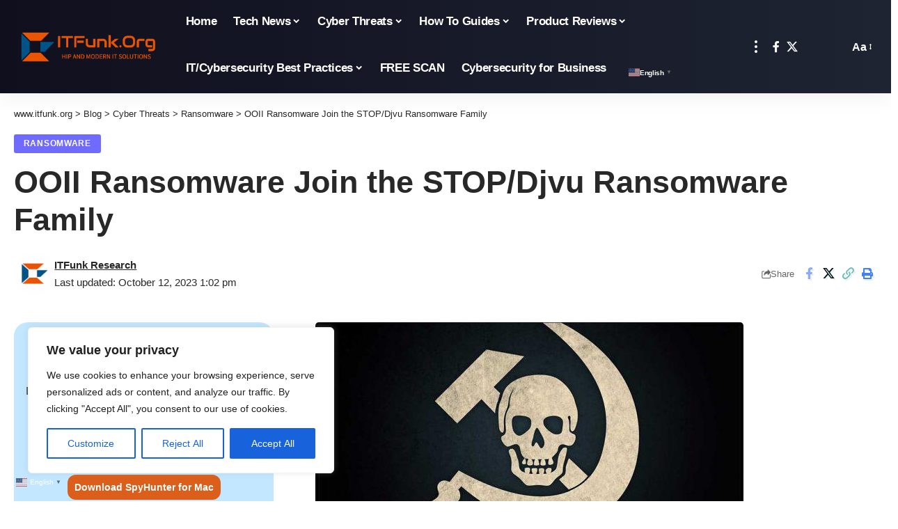

--- FILE ---
content_type: text/html; charset=UTF-8
request_url: https://www.itfunk.org/cyber-threats/ransomware/ooii-ransomware-join-the-stop-djvu-ransomware-family/
body_size: 35130
content:
<!DOCTYPE html>
<html lang="en-US" prefix="og: https://ogp.me/ns#">
<head>
    <meta charset="UTF-8" />
    <meta http-equiv="X-UA-Compatible" content="IE=edge" />
	<meta name="viewport" content="width=device-width, initial-scale=1.0" />
    <link rel="profile" href="https://gmpg.org/xfn/11" />
	<meta name="uri-translation" content="on" /><link rel="alternate" hreflang="en" href="https://www.itfunk.org/cyber-threats/ransomware/ooii-ransomware-join-the-stop-djvu-ransomware-family/" />
<link rel="alternate" hreflang="zh-CN" href="https://www.itfunk.org/zh-CN/cyber-threats/ransomware/ooii-ransomware-join-the-stop-djvu-ransomware-family/" />
<link rel="alternate" hreflang="zh-TW" href="https://www.itfunk.org/zh-TW/cyber-threats/ransomware/ooii-ransomware-join-the-stop-djvu-ransomware-family/" />
<link rel="alternate" hreflang="nl" href="https://www.itfunk.org/nl/cyber-threats/ransomware/ooii-ransomware-join-the-stop-djvu-ransomware-family/" />
<link rel="alternate" hreflang="fr" href="https://www.itfunk.org/fr/cyber-threats/ransomware/ooii-ransomware-join-the-stop-djvu-ransomware-family/" />
<link rel="alternate" hreflang="de" href="https://www.itfunk.org/de/cyber-threats/ransomware/ooii-ransomware-join-the-stop-djvu-ransomware-family/" />
<link rel="alternate" hreflang="hi" href="https://www.itfunk.org/hi/cyber-threats/ransomware/ooii-ransomware-join-the-stop-djvu-ransomware-family/" />
<link rel="alternate" hreflang="id" href="https://www.itfunk.org/id/cyber-threats/ransomware/ooii-ransomware-join-the-stop-djvu-ransomware-family/" />
<link rel="alternate" hreflang="ja" href="https://www.itfunk.org/ja/cyber-threats/ransomware/ooii-ransomware-join-the-stop-djvu-ransomware-family/" />
<link rel="alternate" hreflang="pl" href="https://www.itfunk.org/pl/cyber-threats/ransomware/ooii-ransomware-join-the-stop-djvu-ransomware-family/" />
<link rel="alternate" hreflang="pt" href="https://www.itfunk.org/pt/cyber-threats/ransomware/ooii-ransomware-join-the-stop-djvu-ransomware-family/" />
<link rel="alternate" hreflang="ru" href="https://www.itfunk.org/ru/cyber-threats/ransomware/ooii-ransomware-join-the-stop-djvu-ransomware-family/" />
<link rel="alternate" hreflang="sv" href="https://www.itfunk.org/sv/cyber-threats/ransomware/ooii-ransomware-join-the-stop-djvu-ransomware-family/" />
<link rel="alternate" hreflang="tr" href="https://www.itfunk.org/tr/cyber-threats/ransomware/ooii-ransomware-join-the-stop-djvu-ransomware-family/" />
<link rel="alternate" hreflang="uk" href="https://www.itfunk.org/uk/cyber-threats/ransomware/ooii-ransomware-join-the-stop-djvu-ransomware-family/" />
<link rel="alternate" hreflang="vi" href="https://www.itfunk.org/vi/cyber-threats/ransomware/ooii-ransomware-join-the-stop-djvu-ransomware-family/" />

<!-- Search Engine Optimization by Rank Math - https://rankmath.com/ -->
<title>OOII Ransomware Join the STOP/Djvu Ransomware Family - www.itfunk.org</title>
<meta name="description" content="Ransomware, The STOP/Djvu Ransomware family has introduced another ransomware known as OOII Ransomware. It mostly spreads via unreliable downloads, phishing"/>
<meta name="robots" content="follow, index, max-snippet:-1, max-video-preview:-1, max-image-preview:large"/>
<link rel="canonical" href="https://www.itfunk.org/cyber-threats/ransomware/ooii-ransomware-join-the-stop-djvu-ransomware-family/" />
<meta property="og:locale" content="en_US" />
<meta property="og:type" content="article" />
<meta property="og:title" content="OOII Ransomware Join the STOP/Djvu Ransomware Family - www.itfunk.org" />
<meta property="og:description" content="Ransomware, The STOP/Djvu Ransomware family has introduced another ransomware known as OOII Ransomware. It mostly spreads via unreliable downloads, phishing" />
<meta property="og:url" content="https://www.itfunk.org/cyber-threats/ransomware/ooii-ransomware-join-the-stop-djvu-ransomware-family/" />
<meta property="og:site_name" content="www.itfunk.org" />
<meta property="article:tag" content="Ransomware" />
<meta property="article:tag" content="STOP/Djvu" />
<meta property="article:section" content="Ransomware" />
<meta property="og:updated_time" content="2023-10-12T13:02:19+00:00" />
<meta property="og:image" content="https://cdn.itfunk.org/wp-content/uploads/2023/10/ransomware-1.jpg" />
<meta property="og:image:secure_url" content="https://cdn.itfunk.org/wp-content/uploads/2023/10/ransomware-1.jpg" />
<meta property="og:image:width" content="1041" />
<meta property="og:image:height" content="704" />
<meta property="og:image:alt" content="OOII Ransomware Join the STOP/Djvu Ransomware Family" />
<meta property="og:image:type" content="image/jpeg" />
<meta property="article:published_time" content="2023-10-12T13:02:18+00:00" />
<meta property="article:modified_time" content="2023-10-12T13:02:19+00:00" />
<meta name="twitter:card" content="summary_large_image" />
<meta name="twitter:title" content="OOII Ransomware Join the STOP/Djvu Ransomware Family - www.itfunk.org" />
<meta name="twitter:description" content="Ransomware, The STOP/Djvu Ransomware family has introduced another ransomware known as OOII Ransomware. It mostly spreads via unreliable downloads, phishing" />
<meta name="twitter:image" content="https://cdn.itfunk.org/wp-content/uploads/2023/10/ransomware-1.jpg" />
<meta name="twitter:label1" content="Written by" />
<meta name="twitter:data1" content="ITFunk Research" />
<meta name="twitter:label2" content="Time to read" />
<meta name="twitter:data2" content="1 minute" />
<script type="application/ld+json" class="rank-math-schema">{"@context":"https://schema.org","@graph":[{"@type":["NewsMediaOrganization","Organization"],"@id":"https://www.itfunk.org/#organization","name":"www.itfunk.org","url":"https://www.itfunk.org"},{"@type":"WebSite","@id":"https://www.itfunk.org/#website","url":"https://www.itfunk.org","name":"www.itfunk.org","alternateName":"itfunk","publisher":{"@id":"https://www.itfunk.org/#organization"},"inLanguage":"en-US"},{"@type":"ImageObject","@id":"https://cdn.itfunk.org/wp-content/uploads/2023/10/ransomware-1.jpg","url":"https://cdn.itfunk.org/wp-content/uploads/2023/10/ransomware-1.jpg","width":"1041","height":"704","inLanguage":"en-US"},{"@type":"BreadcrumbList","@id":"https://www.itfunk.org/cyber-threats/ransomware/ooii-ransomware-join-the-stop-djvu-ransomware-family/#breadcrumb","itemListElement":[{"@type":"ListItem","position":"1","item":{"@id":"https://www.itfunk.org","name":"Home"}},{"@type":"ListItem","position":"2","item":{"@id":"https://www.itfunk.org/cyber-threats/ransomware/ooii-ransomware-join-the-stop-djvu-ransomware-family/","name":"OOII Ransomware Join the STOP/Djvu Ransomware Family"}}]},{"@type":"WebPage","@id":"https://www.itfunk.org/cyber-threats/ransomware/ooii-ransomware-join-the-stop-djvu-ransomware-family/#webpage","url":"https://www.itfunk.org/cyber-threats/ransomware/ooii-ransomware-join-the-stop-djvu-ransomware-family/","name":"OOII Ransomware Join the STOP/Djvu Ransomware Family - www.itfunk.org","datePublished":"2023-10-12T13:02:18+00:00","dateModified":"2023-10-12T13:02:19+00:00","isPartOf":{"@id":"https://www.itfunk.org/#website"},"primaryImageOfPage":{"@id":"https://cdn.itfunk.org/wp-content/uploads/2023/10/ransomware-1.jpg"},"inLanguage":"en-US","breadcrumb":{"@id":"https://www.itfunk.org/cyber-threats/ransomware/ooii-ransomware-join-the-stop-djvu-ransomware-family/#breadcrumb"}},{"@type":"Person","@id":"https://www.itfunk.org/author/itfunk-research/","name":"ITFunk Research","url":"https://www.itfunk.org/author/itfunk-research/","image":{"@type":"ImageObject","@id":"https://cdn.itfunk.org/wp-content/uploads/2023/07/cropped-itf-logo-symbol-png-150x150.png","url":"https://cdn.itfunk.org/wp-content/uploads/2023/07/cropped-itf-logo-symbol-png-150x150.png","caption":"ITFunk Research","inLanguage":"en-US"},"worksFor":{"@id":"https://www.itfunk.org/#organization"}},{"@type":"BlogPosting","headline":"OOII Ransomware Join the STOP/Djvu Ransomware Family - www.itfunk.org","datePublished":"2023-10-12T13:02:18+00:00","dateModified":"2023-10-12T13:02:19+00:00","author":{"@id":"https://www.itfunk.org/author/itfunk-research/","name":"ITFunk Research"},"publisher":{"@id":"https://www.itfunk.org/#organization"},"description":"Ransomware, The STOP/Djvu Ransomware family has introduced another ransomware known as OOII Ransomware. It mostly spreads via unreliable downloads, phishing","name":"OOII Ransomware Join the STOP/Djvu Ransomware Family - www.itfunk.org","@id":"https://www.itfunk.org/cyber-threats/ransomware/ooii-ransomware-join-the-stop-djvu-ransomware-family/#richSnippet","isPartOf":{"@id":"https://www.itfunk.org/cyber-threats/ransomware/ooii-ransomware-join-the-stop-djvu-ransomware-family/#webpage"},"image":{"@id":"https://cdn.itfunk.org/wp-content/uploads/2023/10/ransomware-1.jpg"},"inLanguage":"en-US","mainEntityOfPage":{"@id":"https://www.itfunk.org/cyber-threats/ransomware/ooii-ransomware-join-the-stop-djvu-ransomware-family/#webpage"}}]}</script>
<!-- /Rank Math WordPress SEO plugin -->

<link rel='dns-prefetch' href='//www.googletagmanager.com' />
<link rel='preconnect' href='https://cdn.itfunk.org' />
<link rel="alternate" type="application/rss+xml" title="www.itfunk.org &raquo; Feed" href="https://www.itfunk.org/feed/" />
<link rel="alternate" type="application/rss+xml" title="www.itfunk.org &raquo; Comments Feed" href="https://www.itfunk.org/comments/feed/" />
<link rel="alternate" type="application/rss+xml" title="www.itfunk.org &raquo; OOII Ransomware Join the STOP/Djvu Ransomware Family Comments Feed" href="https://www.itfunk.org/cyber-threats/ransomware/ooii-ransomware-join-the-stop-djvu-ransomware-family/feed/" />
<link rel="alternate" title="oEmbed (JSON)" type="application/json+oembed" href="https://www.itfunk.org/wp-json/oembed/1.0/embed?url=https%3A%2F%2Fwww.itfunk.org%2Fcyber-threats%2Fransomware%2Fooii-ransomware-join-the-stop-djvu-ransomware-family%2F" />
<link rel="alternate" title="oEmbed (XML)" type="text/xml+oembed" href="https://www.itfunk.org/wp-json/oembed/1.0/embed?url=https%3A%2F%2Fwww.itfunk.org%2Fcyber-threats%2Fransomware%2Fooii-ransomware-join-the-stop-djvu-ransomware-family%2F&#038;format=xml" />
			<link rel="pingback" href="https://www.itfunk.org/xmlrpc.php"/>
		<script type="application/ld+json">{
    "@context": "https://schema.org",
    "@type": "Organization",
    "legalName": "www.itfunk.org",
    "url": "https://www.itfunk.org/",
    "logo": "https://cdn.itfunk.org/wp-content/uploads/2025/03/itfunkorg-main-logo-transparent-60_01.png"
}</script>
<style id='wp-img-auto-sizes-contain-inline-css'>
img:is([sizes=auto i],[sizes^="auto," i]){contain-intrinsic-size:3000px 1500px}
/*# sourceURL=wp-img-auto-sizes-contain-inline-css */
</style>
<style id='classic-theme-styles-inline-css'>
/*! This file is auto-generated */
.wp-block-button__link{color:#fff;background-color:#32373c;border-radius:9999px;box-shadow:none;text-decoration:none;padding:calc(.667em + 2px) calc(1.333em + 2px);font-size:1.125em}.wp-block-file__button{background:#32373c;color:#fff;text-decoration:none}
/*# sourceURL=/wp-includes/css/classic-themes.min.css */
</style>
<style id='global-styles-inline-css'>
:root{--wp--preset--aspect-ratio--square: 1;--wp--preset--aspect-ratio--4-3: 4/3;--wp--preset--aspect-ratio--3-4: 3/4;--wp--preset--aspect-ratio--3-2: 3/2;--wp--preset--aspect-ratio--2-3: 2/3;--wp--preset--aspect-ratio--16-9: 16/9;--wp--preset--aspect-ratio--9-16: 9/16;--wp--preset--color--black: #000000;--wp--preset--color--cyan-bluish-gray: #abb8c3;--wp--preset--color--white: #ffffff;--wp--preset--color--pale-pink: #f78da7;--wp--preset--color--vivid-red: #cf2e2e;--wp--preset--color--luminous-vivid-orange: #ff6900;--wp--preset--color--luminous-vivid-amber: #fcb900;--wp--preset--color--light-green-cyan: #7bdcb5;--wp--preset--color--vivid-green-cyan: #00d084;--wp--preset--color--pale-cyan-blue: #8ed1fc;--wp--preset--color--vivid-cyan-blue: #0693e3;--wp--preset--color--vivid-purple: #9b51e0;--wp--preset--gradient--vivid-cyan-blue-to-vivid-purple: linear-gradient(135deg,rgb(6,147,227) 0%,rgb(155,81,224) 100%);--wp--preset--gradient--light-green-cyan-to-vivid-green-cyan: linear-gradient(135deg,rgb(122,220,180) 0%,rgb(0,208,130) 100%);--wp--preset--gradient--luminous-vivid-amber-to-luminous-vivid-orange: linear-gradient(135deg,rgb(252,185,0) 0%,rgb(255,105,0) 100%);--wp--preset--gradient--luminous-vivid-orange-to-vivid-red: linear-gradient(135deg,rgb(255,105,0) 0%,rgb(207,46,46) 100%);--wp--preset--gradient--very-light-gray-to-cyan-bluish-gray: linear-gradient(135deg,rgb(238,238,238) 0%,rgb(169,184,195) 100%);--wp--preset--gradient--cool-to-warm-spectrum: linear-gradient(135deg,rgb(74,234,220) 0%,rgb(151,120,209) 20%,rgb(207,42,186) 40%,rgb(238,44,130) 60%,rgb(251,105,98) 80%,rgb(254,248,76) 100%);--wp--preset--gradient--blush-light-purple: linear-gradient(135deg,rgb(255,206,236) 0%,rgb(152,150,240) 100%);--wp--preset--gradient--blush-bordeaux: linear-gradient(135deg,rgb(254,205,165) 0%,rgb(254,45,45) 50%,rgb(107,0,62) 100%);--wp--preset--gradient--luminous-dusk: linear-gradient(135deg,rgb(255,203,112) 0%,rgb(199,81,192) 50%,rgb(65,88,208) 100%);--wp--preset--gradient--pale-ocean: linear-gradient(135deg,rgb(255,245,203) 0%,rgb(182,227,212) 50%,rgb(51,167,181) 100%);--wp--preset--gradient--electric-grass: linear-gradient(135deg,rgb(202,248,128) 0%,rgb(113,206,126) 100%);--wp--preset--gradient--midnight: linear-gradient(135deg,rgb(2,3,129) 0%,rgb(40,116,252) 100%);--wp--preset--font-size--small: 13px;--wp--preset--font-size--medium: 20px;--wp--preset--font-size--large: 36px;--wp--preset--font-size--x-large: 42px;--wp--preset--spacing--20: 0.44rem;--wp--preset--spacing--30: 0.67rem;--wp--preset--spacing--40: 1rem;--wp--preset--spacing--50: 1.5rem;--wp--preset--spacing--60: 2.25rem;--wp--preset--spacing--70: 3.38rem;--wp--preset--spacing--80: 5.06rem;--wp--preset--shadow--natural: 6px 6px 9px rgba(0, 0, 0, 0.2);--wp--preset--shadow--deep: 12px 12px 50px rgba(0, 0, 0, 0.4);--wp--preset--shadow--sharp: 6px 6px 0px rgba(0, 0, 0, 0.2);--wp--preset--shadow--outlined: 6px 6px 0px -3px rgb(255, 255, 255), 6px 6px rgb(0, 0, 0);--wp--preset--shadow--crisp: 6px 6px 0px rgb(0, 0, 0);}:where(.is-layout-flex){gap: 0.5em;}:where(.is-layout-grid){gap: 0.5em;}body .is-layout-flex{display: flex;}.is-layout-flex{flex-wrap: wrap;align-items: center;}.is-layout-flex > :is(*, div){margin: 0;}body .is-layout-grid{display: grid;}.is-layout-grid > :is(*, div){margin: 0;}:where(.wp-block-columns.is-layout-flex){gap: 2em;}:where(.wp-block-columns.is-layout-grid){gap: 2em;}:where(.wp-block-post-template.is-layout-flex){gap: 1.25em;}:where(.wp-block-post-template.is-layout-grid){gap: 1.25em;}.has-black-color{color: var(--wp--preset--color--black) !important;}.has-cyan-bluish-gray-color{color: var(--wp--preset--color--cyan-bluish-gray) !important;}.has-white-color{color: var(--wp--preset--color--white) !important;}.has-pale-pink-color{color: var(--wp--preset--color--pale-pink) !important;}.has-vivid-red-color{color: var(--wp--preset--color--vivid-red) !important;}.has-luminous-vivid-orange-color{color: var(--wp--preset--color--luminous-vivid-orange) !important;}.has-luminous-vivid-amber-color{color: var(--wp--preset--color--luminous-vivid-amber) !important;}.has-light-green-cyan-color{color: var(--wp--preset--color--light-green-cyan) !important;}.has-vivid-green-cyan-color{color: var(--wp--preset--color--vivid-green-cyan) !important;}.has-pale-cyan-blue-color{color: var(--wp--preset--color--pale-cyan-blue) !important;}.has-vivid-cyan-blue-color{color: var(--wp--preset--color--vivid-cyan-blue) !important;}.has-vivid-purple-color{color: var(--wp--preset--color--vivid-purple) !important;}.has-black-background-color{background-color: var(--wp--preset--color--black) !important;}.has-cyan-bluish-gray-background-color{background-color: var(--wp--preset--color--cyan-bluish-gray) !important;}.has-white-background-color{background-color: var(--wp--preset--color--white) !important;}.has-pale-pink-background-color{background-color: var(--wp--preset--color--pale-pink) !important;}.has-vivid-red-background-color{background-color: var(--wp--preset--color--vivid-red) !important;}.has-luminous-vivid-orange-background-color{background-color: var(--wp--preset--color--luminous-vivid-orange) !important;}.has-luminous-vivid-amber-background-color{background-color: var(--wp--preset--color--luminous-vivid-amber) !important;}.has-light-green-cyan-background-color{background-color: var(--wp--preset--color--light-green-cyan) !important;}.has-vivid-green-cyan-background-color{background-color: var(--wp--preset--color--vivid-green-cyan) !important;}.has-pale-cyan-blue-background-color{background-color: var(--wp--preset--color--pale-cyan-blue) !important;}.has-vivid-cyan-blue-background-color{background-color: var(--wp--preset--color--vivid-cyan-blue) !important;}.has-vivid-purple-background-color{background-color: var(--wp--preset--color--vivid-purple) !important;}.has-black-border-color{border-color: var(--wp--preset--color--black) !important;}.has-cyan-bluish-gray-border-color{border-color: var(--wp--preset--color--cyan-bluish-gray) !important;}.has-white-border-color{border-color: var(--wp--preset--color--white) !important;}.has-pale-pink-border-color{border-color: var(--wp--preset--color--pale-pink) !important;}.has-vivid-red-border-color{border-color: var(--wp--preset--color--vivid-red) !important;}.has-luminous-vivid-orange-border-color{border-color: var(--wp--preset--color--luminous-vivid-orange) !important;}.has-luminous-vivid-amber-border-color{border-color: var(--wp--preset--color--luminous-vivid-amber) !important;}.has-light-green-cyan-border-color{border-color: var(--wp--preset--color--light-green-cyan) !important;}.has-vivid-green-cyan-border-color{border-color: var(--wp--preset--color--vivid-green-cyan) !important;}.has-pale-cyan-blue-border-color{border-color: var(--wp--preset--color--pale-cyan-blue) !important;}.has-vivid-cyan-blue-border-color{border-color: var(--wp--preset--color--vivid-cyan-blue) !important;}.has-vivid-purple-border-color{border-color: var(--wp--preset--color--vivid-purple) !important;}.has-vivid-cyan-blue-to-vivid-purple-gradient-background{background: var(--wp--preset--gradient--vivid-cyan-blue-to-vivid-purple) !important;}.has-light-green-cyan-to-vivid-green-cyan-gradient-background{background: var(--wp--preset--gradient--light-green-cyan-to-vivid-green-cyan) !important;}.has-luminous-vivid-amber-to-luminous-vivid-orange-gradient-background{background: var(--wp--preset--gradient--luminous-vivid-amber-to-luminous-vivid-orange) !important;}.has-luminous-vivid-orange-to-vivid-red-gradient-background{background: var(--wp--preset--gradient--luminous-vivid-orange-to-vivid-red) !important;}.has-very-light-gray-to-cyan-bluish-gray-gradient-background{background: var(--wp--preset--gradient--very-light-gray-to-cyan-bluish-gray) !important;}.has-cool-to-warm-spectrum-gradient-background{background: var(--wp--preset--gradient--cool-to-warm-spectrum) !important;}.has-blush-light-purple-gradient-background{background: var(--wp--preset--gradient--blush-light-purple) !important;}.has-blush-bordeaux-gradient-background{background: var(--wp--preset--gradient--blush-bordeaux) !important;}.has-luminous-dusk-gradient-background{background: var(--wp--preset--gradient--luminous-dusk) !important;}.has-pale-ocean-gradient-background{background: var(--wp--preset--gradient--pale-ocean) !important;}.has-electric-grass-gradient-background{background: var(--wp--preset--gradient--electric-grass) !important;}.has-midnight-gradient-background{background: var(--wp--preset--gradient--midnight) !important;}.has-small-font-size{font-size: var(--wp--preset--font-size--small) !important;}.has-medium-font-size{font-size: var(--wp--preset--font-size--medium) !important;}.has-large-font-size{font-size: var(--wp--preset--font-size--large) !important;}.has-x-large-font-size{font-size: var(--wp--preset--font-size--x-large) !important;}
:where(.wp-block-post-template.is-layout-flex){gap: 1.25em;}:where(.wp-block-post-template.is-layout-grid){gap: 1.25em;}
:where(.wp-block-term-template.is-layout-flex){gap: 1.25em;}:where(.wp-block-term-template.is-layout-grid){gap: 1.25em;}
:where(.wp-block-columns.is-layout-flex){gap: 2em;}:where(.wp-block-columns.is-layout-grid){gap: 2em;}
:root :where(.wp-block-pullquote){font-size: 1.5em;line-height: 1.6;}
/*# sourceURL=global-styles-inline-css */
</style>
<style id='wpxpo-global-style-inline-css'>
:root { --preset-color1: #037fff --preset-color2: #026fe0 --preset-color3: #071323 --preset-color4: #132133 --preset-color5: #34495e --preset-color6: #787676 --preset-color7: #f0f2f3 --preset-color8: #f8f9fa --preset-color9: #ffffff }
/*# sourceURL=wpxpo-global-style-inline-css */
</style>
<style id='ultp-preset-colors-style-inline-css'>
:root { --postx_preset_Base_1_color: #f4f4ff; --postx_preset_Base_2_color: #dddff8; --postx_preset_Base_3_color: #B4B4D6; --postx_preset_Primary_color: #3323f0; --postx_preset_Secondary_color: #4a5fff; --postx_preset_Tertiary_color: #FFFFFF; --postx_preset_Contrast_3_color: #545472; --postx_preset_Contrast_2_color: #262657; --postx_preset_Contrast_1_color: #10102e; --postx_preset_Over_Primary_color: #ffffff;  }
/*# sourceURL=ultp-preset-colors-style-inline-css */
</style>
<style id='ultp-preset-gradient-style-inline-css'>
:root { --postx_preset_Primary_to_Secondary_to_Right_gradient: linear-gradient(90deg, var(--postx_preset_Primary_color) 0%, var(--postx_preset_Secondary_color) 100%); --postx_preset_Primary_to_Secondary_to_Bottom_gradient: linear-gradient(180deg, var(--postx_preset_Primary_color) 0%, var(--postx_preset_Secondary_color) 100%); --postx_preset_Secondary_to_Primary_to_Right_gradient: linear-gradient(90deg, var(--postx_preset_Secondary_color) 0%, var(--postx_preset_Primary_color) 100%); --postx_preset_Secondary_to_Primary_to_Bottom_gradient: linear-gradient(180deg, var(--postx_preset_Secondary_color) 0%, var(--postx_preset_Primary_color) 100%); --postx_preset_Cold_Evening_gradient: linear-gradient(0deg, rgb(12, 52, 131) 0%, rgb(162, 182, 223) 100%, rgb(107, 140, 206) 100%, rgb(162, 182, 223) 100%); --postx_preset_Purple_Division_gradient: linear-gradient(0deg, rgb(112, 40, 228) 0%, rgb(229, 178, 202) 100%); --postx_preset_Over_Sun_gradient: linear-gradient(60deg, rgb(171, 236, 214) 0%, rgb(251, 237, 150) 100%); --postx_preset_Morning_Salad_gradient: linear-gradient(-255deg, rgb(183, 248, 219) 0%, rgb(80, 167, 194) 100%); --postx_preset_Fabled_Sunset_gradient: linear-gradient(-270deg, rgb(35, 21, 87) 0%, rgb(68, 16, 122) 29%, rgb(255, 19, 97) 67%, rgb(255, 248, 0) 100%);  }
/*# sourceURL=ultp-preset-gradient-style-inline-css */
</style>
<style id='ultp-preset-typo-style-inline-css'>
@import url('https://fonts.googleapis.com/css?family=Roboto:100,100i,300,300i,400,400i,500,500i,700,700i,900,900i'); :root { --postx_preset_Heading_typo_font_family: Roboto; --postx_preset_Heading_typo_font_family_type: sans-serif; --postx_preset_Heading_typo_font_weight: 600; --postx_preset_Heading_typo_text_transform: capitalize; --postx_preset_Body_and_Others_typo_font_family: Roboto; --postx_preset_Body_and_Others_typo_font_family_type: sans-serif; --postx_preset_Body_and_Others_typo_font_weight: 400; --postx_preset_Body_and_Others_typo_text_transform: lowercase; --postx_preset_body_typo_font_size_lg: 16px; --postx_preset_paragraph_1_typo_font_size_lg: 12px; --postx_preset_paragraph_2_typo_font_size_lg: 12px; --postx_preset_paragraph_3_typo_font_size_lg: 12px; --postx_preset_heading_h1_typo_font_size_lg: 42px; --postx_preset_heading_h2_typo_font_size_lg: 36px; --postx_preset_heading_h3_typo_font_size_lg: 30px; --postx_preset_heading_h4_typo_font_size_lg: 24px; --postx_preset_heading_h5_typo_font_size_lg: 20px; --postx_preset_heading_h6_typo_font_size_lg: 16px; }
/*# sourceURL=ultp-preset-typo-style-inline-css */
</style>
<link rel='stylesheet' id='wpo_min-header-0-css' href='https://www.itfunk.org/wp-content/cache/wpo-minify/1766428515/assets/wpo-minify-header-ede230bd.min.css' media='all' />
<script id="wpo_min-header-0-js-extra">
var _ckyConfig = {"_ipData":[],"_assetsURL":"https://www.itfunk.org/wp-content/plugins/cookie-law-info/lite/frontend/images/","_publicURL":"https://www.itfunk.org","_expiry":"365","_categories":[{"name":"Necessary","slug":"necessary","isNecessary":true,"ccpaDoNotSell":true,"cookies":[],"active":true,"defaultConsent":{"gdpr":true,"ccpa":true}},{"name":"Functional","slug":"functional","isNecessary":false,"ccpaDoNotSell":true,"cookies":[],"active":true,"defaultConsent":{"gdpr":false,"ccpa":false}},{"name":"Analytics","slug":"analytics","isNecessary":false,"ccpaDoNotSell":true,"cookies":[],"active":true,"defaultConsent":{"gdpr":false,"ccpa":false}},{"name":"Performance","slug":"performance","isNecessary":false,"ccpaDoNotSell":true,"cookies":[],"active":true,"defaultConsent":{"gdpr":false,"ccpa":false}},{"name":"Advertisement","slug":"advertisement","isNecessary":false,"ccpaDoNotSell":true,"cookies":[],"active":true,"defaultConsent":{"gdpr":false,"ccpa":false}}],"_activeLaw":"gdpr","_rootDomain":"","_block":"1","_showBanner":"1","_bannerConfig":{"settings":{"type":"box","preferenceCenterType":"popup","position":"bottom-left","applicableLaw":"gdpr"},"behaviours":{"reloadBannerOnAccept":true,"loadAnalyticsByDefault":false,"animations":{"onLoad":"animate","onHide":"sticky"}},"config":{"revisitConsent":{"status":true,"tag":"revisit-consent","position":"bottom-left","meta":{"url":"#"},"styles":{"background-color":"#0056A7"},"elements":{"title":{"type":"text","tag":"revisit-consent-title","status":true,"styles":{"color":"#0056a7"}}}},"preferenceCenter":{"toggle":{"status":true,"tag":"detail-category-toggle","type":"toggle","states":{"active":{"styles":{"background-color":"#1863DC"}},"inactive":{"styles":{"background-color":"#D0D5D2"}}}}},"categoryPreview":{"status":false,"toggle":{"status":true,"tag":"detail-category-preview-toggle","type":"toggle","states":{"active":{"styles":{"background-color":"#1863DC"}},"inactive":{"styles":{"background-color":"#D0D5D2"}}}}},"videoPlaceholder":{"status":true,"styles":{"background-color":"#000000","border-color":"#000000","color":"#ffffff"}},"readMore":{"status":false,"tag":"readmore-button","type":"link","meta":{"noFollow":true,"newTab":true},"styles":{"color":"#1863DC","background-color":"transparent","border-color":"transparent"}},"showMore":{"status":true,"tag":"show-desc-button","type":"button","styles":{"color":"#1863DC"}},"showLess":{"status":true,"tag":"hide-desc-button","type":"button","styles":{"color":"#1863DC"}},"alwaysActive":{"status":true,"tag":"always-active","styles":{"color":"#008000"}},"manualLinks":{"status":true,"tag":"manual-links","type":"link","styles":{"color":"#1863DC"}},"auditTable":{"status":true},"optOption":{"status":true,"toggle":{"status":true,"tag":"optout-option-toggle","type":"toggle","states":{"active":{"styles":{"background-color":"#1863dc"}},"inactive":{"styles":{"background-color":"#FFFFFF"}}}}}}},"_version":"3.3.9.1","_logConsent":"1","_tags":[{"tag":"accept-button","styles":{"color":"#FFFFFF","background-color":"#1863DC","border-color":"#1863DC"}},{"tag":"reject-button","styles":{"color":"#1863DC","background-color":"transparent","border-color":"#1863DC"}},{"tag":"settings-button","styles":{"color":"#1863DC","background-color":"transparent","border-color":"#1863DC"}},{"tag":"readmore-button","styles":{"color":"#1863DC","background-color":"transparent","border-color":"transparent"}},{"tag":"donotsell-button","styles":{"color":"#1863DC","background-color":"transparent","border-color":"transparent"}},{"tag":"show-desc-button","styles":{"color":"#1863DC"}},{"tag":"hide-desc-button","styles":{"color":"#1863DC"}},{"tag":"cky-always-active","styles":[]},{"tag":"cky-link","styles":[]},{"tag":"accept-button","styles":{"color":"#FFFFFF","background-color":"#1863DC","border-color":"#1863DC"}},{"tag":"revisit-consent","styles":{"background-color":"#0056A7"}}],"_shortCodes":[{"key":"cky_readmore","content":"\u003Ca href=\"#\" class=\"cky-policy\" aria-label=\"Cookie Policy\" target=\"_blank\" rel=\"noopener\" data-cky-tag=\"readmore-button\"\u003ECookie Policy\u003C/a\u003E","tag":"readmore-button","status":false,"attributes":{"rel":"nofollow","target":"_blank"}},{"key":"cky_show_desc","content":"\u003Cbutton class=\"cky-show-desc-btn\" data-cky-tag=\"show-desc-button\" aria-label=\"Show more\"\u003EShow more\u003C/button\u003E","tag":"show-desc-button","status":true,"attributes":[]},{"key":"cky_hide_desc","content":"\u003Cbutton class=\"cky-show-desc-btn\" data-cky-tag=\"hide-desc-button\" aria-label=\"Show less\"\u003EShow less\u003C/button\u003E","tag":"hide-desc-button","status":true,"attributes":[]},{"key":"cky_optout_show_desc","content":"[cky_optout_show_desc]","tag":"optout-show-desc-button","status":true,"attributes":[]},{"key":"cky_optout_hide_desc","content":"[cky_optout_hide_desc]","tag":"optout-hide-desc-button","status":true,"attributes":[]},{"key":"cky_category_toggle_label","content":"[cky_{{status}}_category_label] [cky_preference_{{category_slug}}_title]","tag":"","status":true,"attributes":[]},{"key":"cky_enable_category_label","content":"Enable","tag":"","status":true,"attributes":[]},{"key":"cky_disable_category_label","content":"Disable","tag":"","status":true,"attributes":[]},{"key":"cky_video_placeholder","content":"\u003Cdiv class=\"video-placeholder-normal\" data-cky-tag=\"video-placeholder\" id=\"[UNIQUEID]\"\u003E\u003Cp class=\"video-placeholder-text-normal\" data-cky-tag=\"placeholder-title\"\u003EPlease accept cookies to access this content\u003C/p\u003E\u003C/div\u003E","tag":"","status":true,"attributes":[]},{"key":"cky_enable_optout_label","content":"Enable","tag":"","status":true,"attributes":[]},{"key":"cky_disable_optout_label","content":"Disable","tag":"","status":true,"attributes":[]},{"key":"cky_optout_toggle_label","content":"[cky_{{status}}_optout_label] [cky_optout_option_title]","tag":"","status":true,"attributes":[]},{"key":"cky_optout_option_title","content":"Do Not Sell or Share My Personal Information","tag":"","status":true,"attributes":[]},{"key":"cky_optout_close_label","content":"Close","tag":"","status":true,"attributes":[]},{"key":"cky_preference_close_label","content":"Close","tag":"","status":true,"attributes":[]}],"_rtl":"","_language":"en","_providersToBlock":[]};
var _ckyStyles = {"css":".cky-overlay{background: #000000; opacity: 0.4; position: fixed; top: 0; left: 0; width: 100%; height: 100%; z-index: 99999999;}.cky-hide{display: none;}.cky-btn-revisit-wrapper{display: flex; align-items: center; justify-content: center; background: #0056a7; width: 45px; height: 45px; border-radius: 50%; position: fixed; z-index: 999999; cursor: pointer;}.cky-revisit-bottom-left{bottom: 15px; left: 15px;}.cky-revisit-bottom-right{bottom: 15px; right: 15px;}.cky-btn-revisit-wrapper .cky-btn-revisit{display: flex; align-items: center; justify-content: center; background: none; border: none; cursor: pointer; position: relative; margin: 0; padding: 0;}.cky-btn-revisit-wrapper .cky-btn-revisit img{max-width: fit-content; margin: 0; height: 30px; width: 30px;}.cky-revisit-bottom-left:hover::before{content: attr(data-tooltip); position: absolute; background: #4e4b66; color: #ffffff; left: calc(100% + 7px); font-size: 12px; line-height: 16px; width: max-content; padding: 4px 8px; border-radius: 4px;}.cky-revisit-bottom-left:hover::after{position: absolute; content: \"\"; border: 5px solid transparent; left: calc(100% + 2px); border-left-width: 0; border-right-color: #4e4b66;}.cky-revisit-bottom-right:hover::before{content: attr(data-tooltip); position: absolute; background: #4e4b66; color: #ffffff; right: calc(100% + 7px); font-size: 12px; line-height: 16px; width: max-content; padding: 4px 8px; border-radius: 4px;}.cky-revisit-bottom-right:hover::after{position: absolute; content: \"\"; border: 5px solid transparent; right: calc(100% + 2px); border-right-width: 0; border-left-color: #4e4b66;}.cky-revisit-hide{display: none;}.cky-consent-container{position: fixed; width: 440px; box-sizing: border-box; z-index: 9999999; border-radius: 6px;}.cky-consent-container .cky-consent-bar{background: #ffffff; border: 1px solid; padding: 20px 26px; box-shadow: 0 -1px 10px 0 #acabab4d; border-radius: 6px;}.cky-box-bottom-left{bottom: 40px; left: 40px;}.cky-box-bottom-right{bottom: 40px; right: 40px;}.cky-box-top-left{top: 40px; left: 40px;}.cky-box-top-right{top: 40px; right: 40px;}.cky-custom-brand-logo-wrapper .cky-custom-brand-logo{width: 100px; height: auto; margin: 0 0 12px 0;}.cky-notice .cky-title{color: #212121; font-weight: 700; font-size: 18px; line-height: 24px; margin: 0 0 12px 0;}.cky-notice-des *,.cky-preference-content-wrapper *,.cky-accordion-header-des *,.cky-gpc-wrapper .cky-gpc-desc *{font-size: 14px;}.cky-notice-des{color: #212121; font-size: 14px; line-height: 24px; font-weight: 400;}.cky-notice-des img{height: 25px; width: 25px;}.cky-consent-bar .cky-notice-des p,.cky-gpc-wrapper .cky-gpc-desc p,.cky-preference-body-wrapper .cky-preference-content-wrapper p,.cky-accordion-header-wrapper .cky-accordion-header-des p,.cky-cookie-des-table li div:last-child p{color: inherit; margin-top: 0; overflow-wrap: break-word;}.cky-notice-des P:last-child,.cky-preference-content-wrapper p:last-child,.cky-cookie-des-table li div:last-child p:last-child,.cky-gpc-wrapper .cky-gpc-desc p:last-child{margin-bottom: 0;}.cky-notice-des a.cky-policy,.cky-notice-des button.cky-policy{font-size: 14px; color: #1863dc; white-space: nowrap; cursor: pointer; background: transparent; border: 1px solid; text-decoration: underline;}.cky-notice-des button.cky-policy{padding: 0;}.cky-notice-des a.cky-policy:focus-visible,.cky-notice-des button.cky-policy:focus-visible,.cky-preference-content-wrapper .cky-show-desc-btn:focus-visible,.cky-accordion-header .cky-accordion-btn:focus-visible,.cky-preference-header .cky-btn-close:focus-visible,.cky-switch input[type=\"checkbox\"]:focus-visible,.cky-footer-wrapper a:focus-visible,.cky-btn:focus-visible{outline: 2px solid #1863dc; outline-offset: 2px;}.cky-btn:focus:not(:focus-visible),.cky-accordion-header .cky-accordion-btn:focus:not(:focus-visible),.cky-preference-content-wrapper .cky-show-desc-btn:focus:not(:focus-visible),.cky-btn-revisit-wrapper .cky-btn-revisit:focus:not(:focus-visible),.cky-preference-header .cky-btn-close:focus:not(:focus-visible),.cky-consent-bar .cky-banner-btn-close:focus:not(:focus-visible){outline: 0;}button.cky-show-desc-btn:not(:hover):not(:active){color: #1863dc; background: transparent;}button.cky-accordion-btn:not(:hover):not(:active),button.cky-banner-btn-close:not(:hover):not(:active),button.cky-btn-revisit:not(:hover):not(:active),button.cky-btn-close:not(:hover):not(:active){background: transparent;}.cky-consent-bar button:hover,.cky-modal.cky-modal-open button:hover,.cky-consent-bar button:focus,.cky-modal.cky-modal-open button:focus{text-decoration: none;}.cky-notice-btn-wrapper{display: flex; justify-content: flex-start; align-items: center; flex-wrap: wrap; margin-top: 16px;}.cky-notice-btn-wrapper .cky-btn{text-shadow: none; box-shadow: none;}.cky-btn{flex: auto; max-width: 100%; font-size: 14px; font-family: inherit; line-height: 24px; padding: 8px; font-weight: 500; margin: 0 8px 0 0; border-radius: 2px; cursor: pointer; text-align: center; text-transform: none; min-height: 0;}.cky-btn:hover{opacity: 0.8;}.cky-btn-customize{color: #1863dc; background: transparent; border: 2px solid #1863dc;}.cky-btn-reject{color: #1863dc; background: transparent; border: 2px solid #1863dc;}.cky-btn-accept{background: #1863dc; color: #ffffff; border: 2px solid #1863dc;}.cky-btn:last-child{margin-right: 0;}@media (max-width: 576px){.cky-box-bottom-left{bottom: 0; left: 0;}.cky-box-bottom-right{bottom: 0; right: 0;}.cky-box-top-left{top: 0; left: 0;}.cky-box-top-right{top: 0; right: 0;}}@media (max-width: 440px){.cky-box-bottom-left, .cky-box-bottom-right, .cky-box-top-left, .cky-box-top-right{width: 100%; max-width: 100%;}.cky-consent-container .cky-consent-bar{padding: 20px 0;}.cky-custom-brand-logo-wrapper, .cky-notice .cky-title, .cky-notice-des, .cky-notice-btn-wrapper{padding: 0 24px;}.cky-notice-des{max-height: 40vh; overflow-y: scroll;}.cky-notice-btn-wrapper{flex-direction: column; margin-top: 0;}.cky-btn{width: 100%; margin: 10px 0 0 0;}.cky-notice-btn-wrapper .cky-btn-customize{order: 2;}.cky-notice-btn-wrapper .cky-btn-reject{order: 3;}.cky-notice-btn-wrapper .cky-btn-accept{order: 1; margin-top: 16px;}}@media (max-width: 352px){.cky-notice .cky-title{font-size: 16px;}.cky-notice-des *{font-size: 12px;}.cky-notice-des, .cky-btn{font-size: 12px;}}.cky-modal.cky-modal-open{display: flex; visibility: visible; -webkit-transform: translate(-50%, -50%); -moz-transform: translate(-50%, -50%); -ms-transform: translate(-50%, -50%); -o-transform: translate(-50%, -50%); transform: translate(-50%, -50%); top: 50%; left: 50%; transition: all 1s ease;}.cky-modal{box-shadow: 0 32px 68px rgba(0, 0, 0, 0.3); margin: 0 auto; position: fixed; max-width: 100%; background: #ffffff; top: 50%; box-sizing: border-box; border-radius: 6px; z-index: 999999999; color: #212121; -webkit-transform: translate(-50%, 100%); -moz-transform: translate(-50%, 100%); -ms-transform: translate(-50%, 100%); -o-transform: translate(-50%, 100%); transform: translate(-50%, 100%); visibility: hidden; transition: all 0s ease;}.cky-preference-center{max-height: 79vh; overflow: hidden; width: 845px; overflow: hidden; flex: 1 1 0; display: flex; flex-direction: column; border-radius: 6px;}.cky-preference-header{display: flex; align-items: center; justify-content: space-between; padding: 22px 24px; border-bottom: 1px solid;}.cky-preference-header .cky-preference-title{font-size: 18px; font-weight: 700; line-height: 24px;}.cky-preference-header .cky-btn-close{margin: 0; cursor: pointer; vertical-align: middle; padding: 0; background: none; border: none; width: auto; height: auto; min-height: 0; line-height: 0; text-shadow: none; box-shadow: none;}.cky-preference-header .cky-btn-close img{margin: 0; height: 10px; width: 10px;}.cky-preference-body-wrapper{padding: 0 24px; flex: 1; overflow: auto; box-sizing: border-box;}.cky-preference-content-wrapper,.cky-gpc-wrapper .cky-gpc-desc{font-size: 14px; line-height: 24px; font-weight: 400; padding: 12px 0;}.cky-preference-content-wrapper{border-bottom: 1px solid;}.cky-preference-content-wrapper img{height: 25px; width: 25px;}.cky-preference-content-wrapper .cky-show-desc-btn{font-size: 14px; font-family: inherit; color: #1863dc; text-decoration: none; line-height: 24px; padding: 0; margin: 0; white-space: nowrap; cursor: pointer; background: transparent; border-color: transparent; text-transform: none; min-height: 0; text-shadow: none; box-shadow: none;}.cky-accordion-wrapper{margin-bottom: 10px;}.cky-accordion{border-bottom: 1px solid;}.cky-accordion:last-child{border-bottom: none;}.cky-accordion .cky-accordion-item{display: flex; margin-top: 10px;}.cky-accordion .cky-accordion-body{display: none;}.cky-accordion.cky-accordion-active .cky-accordion-body{display: block; padding: 0 22px; margin-bottom: 16px;}.cky-accordion-header-wrapper{cursor: pointer; width: 100%;}.cky-accordion-item .cky-accordion-header{display: flex; justify-content: space-between; align-items: center;}.cky-accordion-header .cky-accordion-btn{font-size: 16px; font-family: inherit; color: #212121; line-height: 24px; background: none; border: none; font-weight: 700; padding: 0; margin: 0; cursor: pointer; text-transform: none; min-height: 0; text-shadow: none; box-shadow: none;}.cky-accordion-header .cky-always-active{color: #008000; font-weight: 600; line-height: 24px; font-size: 14px;}.cky-accordion-header-des{font-size: 14px; line-height: 24px; margin: 10px 0 16px 0;}.cky-accordion-chevron{margin-right: 22px; position: relative; cursor: pointer;}.cky-accordion-chevron-hide{display: none;}.cky-accordion .cky-accordion-chevron i::before{content: \"\"; position: absolute; border-right: 1.4px solid; border-bottom: 1.4px solid; border-color: inherit; height: 6px; width: 6px; -webkit-transform: rotate(-45deg); -moz-transform: rotate(-45deg); -ms-transform: rotate(-45deg); -o-transform: rotate(-45deg); transform: rotate(-45deg); transition: all 0.2s ease-in-out; top: 8px;}.cky-accordion.cky-accordion-active .cky-accordion-chevron i::before{-webkit-transform: rotate(45deg); -moz-transform: rotate(45deg); -ms-transform: rotate(45deg); -o-transform: rotate(45deg); transform: rotate(45deg);}.cky-audit-table{background: #f4f4f4; border-radius: 6px;}.cky-audit-table .cky-empty-cookies-text{color: inherit; font-size: 12px; line-height: 24px; margin: 0; padding: 10px;}.cky-audit-table .cky-cookie-des-table{font-size: 12px; line-height: 24px; font-weight: normal; padding: 15px 10px; border-bottom: 1px solid; border-bottom-color: inherit; margin: 0;}.cky-audit-table .cky-cookie-des-table:last-child{border-bottom: none;}.cky-audit-table .cky-cookie-des-table li{list-style-type: none; display: flex; padding: 3px 0;}.cky-audit-table .cky-cookie-des-table li:first-child{padding-top: 0;}.cky-cookie-des-table li div:first-child{width: 100px; font-weight: 600; word-break: break-word; word-wrap: break-word;}.cky-cookie-des-table li div:last-child{flex: 1; word-break: break-word; word-wrap: break-word; margin-left: 8px;}.cky-footer-shadow{display: block; width: 100%; height: 40px; background: linear-gradient(180deg, rgba(255, 255, 255, 0) 0%, #ffffff 100%); position: absolute; bottom: calc(100% - 1px);}.cky-footer-wrapper{position: relative;}.cky-prefrence-btn-wrapper{display: flex; flex-wrap: wrap; align-items: center; justify-content: center; padding: 22px 24px; border-top: 1px solid;}.cky-prefrence-btn-wrapper .cky-btn{flex: auto; max-width: 100%; text-shadow: none; box-shadow: none;}.cky-btn-preferences{color: #1863dc; background: transparent; border: 2px solid #1863dc;}.cky-preference-header,.cky-preference-body-wrapper,.cky-preference-content-wrapper,.cky-accordion-wrapper,.cky-accordion,.cky-accordion-wrapper,.cky-footer-wrapper,.cky-prefrence-btn-wrapper{border-color: inherit;}@media (max-width: 845px){.cky-modal{max-width: calc(100% - 16px);}}@media (max-width: 576px){.cky-modal{max-width: 100%;}.cky-preference-center{max-height: 100vh;}.cky-prefrence-btn-wrapper{flex-direction: column;}.cky-accordion.cky-accordion-active .cky-accordion-body{padding-right: 0;}.cky-prefrence-btn-wrapper .cky-btn{width: 100%; margin: 10px 0 0 0;}.cky-prefrence-btn-wrapper .cky-btn-reject{order: 3;}.cky-prefrence-btn-wrapper .cky-btn-accept{order: 1; margin-top: 0;}.cky-prefrence-btn-wrapper .cky-btn-preferences{order: 2;}}@media (max-width: 425px){.cky-accordion-chevron{margin-right: 15px;}.cky-notice-btn-wrapper{margin-top: 0;}.cky-accordion.cky-accordion-active .cky-accordion-body{padding: 0 15px;}}@media (max-width: 352px){.cky-preference-header .cky-preference-title{font-size: 16px;}.cky-preference-header{padding: 16px 24px;}.cky-preference-content-wrapper *, .cky-accordion-header-des *{font-size: 12px;}.cky-preference-content-wrapper, .cky-preference-content-wrapper .cky-show-more, .cky-accordion-header .cky-always-active, .cky-accordion-header-des, .cky-preference-content-wrapper .cky-show-desc-btn, .cky-notice-des a.cky-policy{font-size: 12px;}.cky-accordion-header .cky-accordion-btn{font-size: 14px;}}.cky-switch{display: flex;}.cky-switch input[type=\"checkbox\"]{position: relative; width: 44px; height: 24px; margin: 0; background: #d0d5d2; -webkit-appearance: none; border-radius: 50px; cursor: pointer; outline: 0; border: none; top: 0;}.cky-switch input[type=\"checkbox\"]:checked{background: #1863dc;}.cky-switch input[type=\"checkbox\"]:before{position: absolute; content: \"\"; height: 20px; width: 20px; left: 2px; bottom: 2px; border-radius: 50%; background-color: white; -webkit-transition: 0.4s; transition: 0.4s; margin: 0;}.cky-switch input[type=\"checkbox\"]:after{display: none;}.cky-switch input[type=\"checkbox\"]:checked:before{-webkit-transform: translateX(20px); -ms-transform: translateX(20px); transform: translateX(20px);}@media (max-width: 425px){.cky-switch input[type=\"checkbox\"]{width: 38px; height: 21px;}.cky-switch input[type=\"checkbox\"]:before{height: 17px; width: 17px;}.cky-switch input[type=\"checkbox\"]:checked:before{-webkit-transform: translateX(17px); -ms-transform: translateX(17px); transform: translateX(17px);}}.cky-consent-bar .cky-banner-btn-close{position: absolute; right: 9px; top: 5px; background: none; border: none; cursor: pointer; padding: 0; margin: 0; min-height: 0; line-height: 0; height: auto; width: auto; text-shadow: none; box-shadow: none;}.cky-consent-bar .cky-banner-btn-close img{height: 9px; width: 9px; margin: 0;}.cky-notice-group{font-size: 14px; line-height: 24px; font-weight: 400; color: #212121;}.cky-notice-btn-wrapper .cky-btn-do-not-sell{font-size: 14px; line-height: 24px; padding: 6px 0; margin: 0; font-weight: 500; background: none; border-radius: 2px; border: none; cursor: pointer; text-align: left; color: #1863dc; background: transparent; border-color: transparent; box-shadow: none; text-shadow: none;}.cky-consent-bar .cky-banner-btn-close:focus-visible,.cky-notice-btn-wrapper .cky-btn-do-not-sell:focus-visible,.cky-opt-out-btn-wrapper .cky-btn:focus-visible,.cky-opt-out-checkbox-wrapper input[type=\"checkbox\"].cky-opt-out-checkbox:focus-visible{outline: 2px solid #1863dc; outline-offset: 2px;}@media (max-width: 440px){.cky-consent-container{width: 100%;}}@media (max-width: 352px){.cky-notice-des a.cky-policy, .cky-notice-btn-wrapper .cky-btn-do-not-sell{font-size: 12px;}}.cky-opt-out-wrapper{padding: 12px 0;}.cky-opt-out-wrapper .cky-opt-out-checkbox-wrapper{display: flex; align-items: center;}.cky-opt-out-checkbox-wrapper .cky-opt-out-checkbox-label{font-size: 16px; font-weight: 700; line-height: 24px; margin: 0 0 0 12px; cursor: pointer;}.cky-opt-out-checkbox-wrapper input[type=\"checkbox\"].cky-opt-out-checkbox{background-color: #ffffff; border: 1px solid black; width: 20px; height: 18.5px; margin: 0; -webkit-appearance: none; position: relative; display: flex; align-items: center; justify-content: center; border-radius: 2px; cursor: pointer;}.cky-opt-out-checkbox-wrapper input[type=\"checkbox\"].cky-opt-out-checkbox:checked{background-color: #1863dc; border: none;}.cky-opt-out-checkbox-wrapper input[type=\"checkbox\"].cky-opt-out-checkbox:checked::after{left: 6px; bottom: 4px; width: 7px; height: 13px; border: solid #ffffff; border-width: 0 3px 3px 0; border-radius: 2px; -webkit-transform: rotate(45deg); -ms-transform: rotate(45deg); transform: rotate(45deg); content: \"\"; position: absolute; box-sizing: border-box;}.cky-opt-out-checkbox-wrapper.cky-disabled .cky-opt-out-checkbox-label,.cky-opt-out-checkbox-wrapper.cky-disabled input[type=\"checkbox\"].cky-opt-out-checkbox{cursor: no-drop;}.cky-gpc-wrapper{margin: 0 0 0 32px;}.cky-footer-wrapper .cky-opt-out-btn-wrapper{display: flex; flex-wrap: wrap; align-items: center; justify-content: center; padding: 22px 24px;}.cky-opt-out-btn-wrapper .cky-btn{flex: auto; max-width: 100%; text-shadow: none; box-shadow: none;}.cky-opt-out-btn-wrapper .cky-btn-cancel{border: 1px solid #dedfe0; background: transparent; color: #858585;}.cky-opt-out-btn-wrapper .cky-btn-confirm{background: #1863dc; color: #ffffff; border: 1px solid #1863dc;}@media (max-width: 352px){.cky-opt-out-checkbox-wrapper .cky-opt-out-checkbox-label{font-size: 14px;}.cky-gpc-wrapper .cky-gpc-desc, .cky-gpc-wrapper .cky-gpc-desc *{font-size: 12px;}.cky-opt-out-checkbox-wrapper input[type=\"checkbox\"].cky-opt-out-checkbox{width: 16px; height: 16px;}.cky-opt-out-checkbox-wrapper input[type=\"checkbox\"].cky-opt-out-checkbox:checked::after{left: 5px; bottom: 4px; width: 3px; height: 9px;}.cky-gpc-wrapper{margin: 0 0 0 28px;}}.video-placeholder-youtube{background-size: 100% 100%; background-position: center; background-repeat: no-repeat; background-color: #b2b0b059; position: relative; display: flex; align-items: center; justify-content: center; max-width: 100%;}.video-placeholder-text-youtube{text-align: center; align-items: center; padding: 10px 16px; background-color: #000000cc; color: #ffffff; border: 1px solid; border-radius: 2px; cursor: pointer;}.video-placeholder-normal{background-image: url(\"/wp-content/plugins/cookie-law-info/lite/frontend/images/placeholder.svg\"); background-size: 80px; background-position: center; background-repeat: no-repeat; background-color: #b2b0b059; position: relative; display: flex; align-items: flex-end; justify-content: center; max-width: 100%;}.video-placeholder-text-normal{align-items: center; padding: 10px 16px; text-align: center; border: 1px solid; border-radius: 2px; cursor: pointer;}.cky-rtl{direction: rtl; text-align: right;}.cky-rtl .cky-banner-btn-close{left: 9px; right: auto;}.cky-rtl .cky-notice-btn-wrapper .cky-btn:last-child{margin-right: 8px;}.cky-rtl .cky-notice-btn-wrapper .cky-btn:first-child{margin-right: 0;}.cky-rtl .cky-notice-btn-wrapper{margin-left: 0; margin-right: 15px;}.cky-rtl .cky-prefrence-btn-wrapper .cky-btn{margin-right: 8px;}.cky-rtl .cky-prefrence-btn-wrapper .cky-btn:first-child{margin-right: 0;}.cky-rtl .cky-accordion .cky-accordion-chevron i::before{border: none; border-left: 1.4px solid; border-top: 1.4px solid; left: 12px;}.cky-rtl .cky-accordion.cky-accordion-active .cky-accordion-chevron i::before{-webkit-transform: rotate(-135deg); -moz-transform: rotate(-135deg); -ms-transform: rotate(-135deg); -o-transform: rotate(-135deg); transform: rotate(-135deg);}@media (max-width: 768px){.cky-rtl .cky-notice-btn-wrapper{margin-right: 0;}}@media (max-width: 576px){.cky-rtl .cky-notice-btn-wrapper .cky-btn:last-child{margin-right: 0;}.cky-rtl .cky-prefrence-btn-wrapper .cky-btn{margin-right: 0;}.cky-rtl .cky-accordion.cky-accordion-active .cky-accordion-body{padding: 0 22px 0 0;}}@media (max-width: 425px){.cky-rtl .cky-accordion.cky-accordion-active .cky-accordion-body{padding: 0 15px 0 0;}}.cky-rtl .cky-opt-out-btn-wrapper .cky-btn{margin-right: 12px;}.cky-rtl .cky-opt-out-btn-wrapper .cky-btn:first-child{margin-right: 0;}.cky-rtl .cky-opt-out-checkbox-wrapper .cky-opt-out-checkbox-label{margin: 0 12px 0 0;}"};
//# sourceURL=wpo_min-header-0-js-extra
</script>
<script defer src="https://www.itfunk.org/wp-content/cache/wpo-minify/1766428515/assets/wpo-minify-header-78431e1c.min.js" id="wpo_min-header-0-js"></script>
<link rel="preload" href="https://cdn.itfunk.org/wp-content/themes/foxiz/assets/fonts/icons.woff2?ver=2.5.0" as="font" type="font/woff2" crossorigin="anonymous"> <link rel="https://api.w.org/" href="https://www.itfunk.org/wp-json/" /><link rel="alternate" title="JSON" type="application/json" href="https://www.itfunk.org/wp-json/wp/v2/posts/3163" /><link rel="EditURI" type="application/rsd+xml" title="RSD" href="https://www.itfunk.org/xmlrpc.php?rsd" />
<meta name="generator" content="WordPress 6.9" />
<link rel='shortlink' href='https://www.itfunk.org/?p=3163' />
<style id="cky-style-inline">[data-cky-tag]{visibility:hidden;}</style>
		<!-- GA Google Analytics @ https://m0n.co/ga -->
		<script async src="https://www.googletagmanager.com/gtag/js?id=G-Z2DRYZ8EK4"></script>
		<script>
			window.dataLayer = window.dataLayer || [];
			function gtag(){dataLayer.push(arguments);}
			gtag('js', new Date());
			gtag('config', 'G-Z2DRYZ8EK4');
		</script>

	<meta name="generator" content="Site Kit by Google 1.170.0" /><script id="mcjs">!function(c,h,i,m,p){m=c.createElement(h),p=c.getElementsByTagName(h)[0],m.async=1,m.src=i,p.parentNode.insertBefore(m,p)}(document,"script","https://chimpstatic.com/mcjs-connected/js/users/4edaa5d8dc6b0304c80fb71f8/41e6717ab436cff92fece1584.js");</script><meta name="generator" content="Elementor 3.34.1; features: additional_custom_breakpoints; settings: css_print_method-external, google_font-enabled, font_display-swap">
				<!-- Google tag (gtag.js) -->
				<script async src="https://www.googletagmanager.com/gtag/js?id=G-Z2DRYZ8EK4"></script>
				<script> window.dataLayer = window.dataLayer || [];

                    function gtag() {
                        dataLayer.push(arguments);
                    }

                    gtag('js', new Date());
                    gtag('config', 'G-Z2DRYZ8EK4');
				</script>
			<script type="application/ld+json">{
    "@context": "https://schema.org",
    "@type": "WebSite",
    "@id": "https://www.itfunk.org/#website",
    "url": "https://www.itfunk.org/",
    "name": "www.itfunk.org",
    "potentialAction": {
        "@type": "SearchAction",
        "target": "https://www.itfunk.org/?s={search_term_string}",
        "query-input": "required name=search_term_string"
    }
}</script>
			<style>
				.e-con.e-parent:nth-of-type(n+4):not(.e-lazyloaded):not(.e-no-lazyload),
				.e-con.e-parent:nth-of-type(n+4):not(.e-lazyloaded):not(.e-no-lazyload) * {
					background-image: none !important;
				}
				@media screen and (max-height: 1024px) {
					.e-con.e-parent:nth-of-type(n+3):not(.e-lazyloaded):not(.e-no-lazyload),
					.e-con.e-parent:nth-of-type(n+3):not(.e-lazyloaded):not(.e-no-lazyload) * {
						background-image: none !important;
					}
				}
				@media screen and (max-height: 640px) {
					.e-con.e-parent:nth-of-type(n+2):not(.e-lazyloaded):not(.e-no-lazyload),
					.e-con.e-parent:nth-of-type(n+2):not(.e-lazyloaded):not(.e-no-lazyload) * {
						background-image: none !important;
					}
				}
			</style>
			<script id="google_gtagjs" src="https://www.googletagmanager.com/gtag/js?id=G-Z2DRYZ8EK4" async></script>
<script id="google_gtagjs-inline">
window.dataLayer = window.dataLayer || [];function gtag(){dataLayer.push(arguments);}gtag('js', new Date());gtag('config', 'G-Z2DRYZ8EK4', {} );
</script>
<link rel="icon" href="https://cdn.itfunk.org/wp-content/uploads/2023/09/cropped-itfunk-web-32x32.png" sizes="32x32" />
<link rel="icon" href="https://cdn.itfunk.org/wp-content/uploads/2023/09/cropped-itfunk-web-192x192.png" sizes="192x192" />
<link rel="apple-touch-icon" href="https://cdn.itfunk.org/wp-content/uploads/2023/09/cropped-itfunk-web-180x180.png" />
<meta name="msapplication-TileImage" content="https://cdn.itfunk.org/wp-content/uploads/2023/09/cropped-itfunk-web-270x270.png" />
		<style id="wp-custom-css">
			.menu-item-gtranslate > * {
  position: relative;
  display: flex;
  align-items: center;
  flex-wrap: nowrap;
  height: var(--nav-height);
  padding-right: var(--menu-item-spacing, 12px);
  padding-left: var(--menu-item-spacing, 12px);
  white-space: nowrap;
  color: var(--nav-color);
}		</style>
		</head>
<body class="wp-singular post-template-default single single-post postid-3163 single-format-standard wp-embed-responsive wp-theme-foxiz wp-child-theme-foxiz-child postx-page personalized-all elementor-default elementor-kit-5 menu-ani-1 hover-ani-1 btn-ani-1 btn-transform-2 is-rm-1 lmeta-dot loader-1 dark-sw-1 mtax-1 toc-smooth is-hd-1 is-standard-1 is-mstick yes-tstick is-backtop none-m-backtop  is-mstick" data-theme="default">
<div class="site-outer">
			<div id="site-header" class="header-wrap rb-section header-set-1 header-1 header-wrapper style-shadow has-quick-menu">
					<div class="reading-indicator"><span id="reading-progress"></span></div>
					<div id="navbar-outer" class="navbar-outer">
				<div id="sticky-holder" class="sticky-holder">
					<div class="navbar-wrap">
						<div class="rb-container edge-padding">
							<div class="navbar-inner">
								<div class="navbar-left">
											<div class="logo-wrap is-image-logo site-branding">
			<a href="https://www.itfunk.org/" class="logo" title="www.itfunk.org">
				<img fetchpriority="high" class="logo-default" data-mode="default" height="90" width="322" src="https://cdn.itfunk.org/wp-content/uploads/2025/03/itfunkorg-main-logo-transparent-60_01.png" alt="www.itfunk.org" decoding="async" loading="eager" fetchpriority="high"><img fetchpriority="high" class="logo-dark" data-mode="dark" height="90" width="322" src="https://cdn.itfunk.org/wp-content/uploads/2025/03/itfunkorg-main-logo-transparent-60_01.png" alt="www.itfunk.org" decoding="async" loading="eager" fetchpriority="high"><img fetchpriority="high" class="logo-transparent" height="90" width="322" src="https://cdn.itfunk.org/wp-content/uploads/2023/06/ITFunkOrg-Main-Logo-transparent-60.png" alt="www.itfunk.org" decoding="async" loading="eager" fetchpriority="high">			</a>
		</div>
				<nav id="site-navigation" class="main-menu-wrap" aria-label="main menu"><ul id="menu-main" class="main-menu rb-menu large-menu" itemscope itemtype="https://www.schema.org/SiteNavigationElement"><li id="menu-item-2407" class="menu-item menu-item-type-post_type menu-item-object-page menu-item-home menu-item-2407"><a href="https://www.itfunk.org/"><span>Home</span></a></li>
<li id="menu-item-2213" class="menu-item menu-item-type-taxonomy menu-item-object-category menu-item-2213 menu-item-has-children menu-has-child-mega is-child-wide"><a href="https://www.itfunk.org/topics/tech-news/"><span>Tech News</span></a><div class="mega-dropdown is-mega-category light-scheme" ><div class="rb-container edge-padding"><div class="mega-dropdown-inner"><div class="mega-header mega-header-fw"><span class="h4">Tech News</span><a class="mega-link is-meta" href="https://www.itfunk.org/topics/tech-news/"><span>Show More</span><i class="rbi rbi-cright" aria-hidden="true"></i></a></div><div id="mega-listing-2213" class="block-wrap block-small block-grid block-grid-small-1 rb-columns rb-col-5 is-gap-10 meta-s-default"><div class="block-inner">		<div class="p-wrap p-grid p-grid-small-1" data-pid="13633">
				<div class="feat-holder">
						<div class="p-featured">
					<a class="p-flink" href="https://www.itfunk.org/tech-news/zero-trust-how-a-security-idea-became-a-blueprint/" title="Zero Trust: How a Security Idea Became a Blueprint">
			<img loading="lazy" width="330" height="220" src="https://cdn.itfunk.org/wp-content/uploads/2025/08/zero-trust-rethinking-cybersecurity-330x220.jpg" class="featured-img wp-post-image" alt="" loading="lazy" decoding="async" />		</a>
				</div>
	</div>
				<div class="p-content">
			<div class="entry-title h4">		<a class="p-url" href="https://www.itfunk.org/tech-news/zero-trust-how-a-security-idea-became-a-blueprint/" rel="bookmark">Zero Trust: How a Security Idea Became a Blueprint</a></div>			<div class="p-meta has-bookmark">
				<div class="meta-inner is-meta">
							<div class="meta-el meta-read"><i class="rbi rbi-watch" aria-hidden="true"></i>41 Min Read</div>
						</div>
				<span class="rb-bookmark bookmark-trigger" data-pid="13633"></span>			</div>
				</div>
				</div>
			<div class="p-wrap p-grid p-grid-small-1" data-pid="13623">
				<div class="feat-holder">
						<div class="p-featured">
					<a class="p-flink" href="https://www.itfunk.org/cyber-threats/ransomware/cybersecurity-law-expiration/" title="Cybersecurity Law Expiration Could Unleash New Ransomware Surge – Former FBI Official Sounds the Alarm">
			<img loading="lazy" width="330" height="220" src="https://cdn.itfunk.org/wp-content/uploads/2025/02/ransomware-10-330x220.jpg" class="featured-img wp-post-image" alt="" loading="lazy" decoding="async" />		</a>
				</div>
	</div>
				<div class="p-content">
			<div class="entry-title h4">		<a class="p-url" href="https://www.itfunk.org/cyber-threats/ransomware/cybersecurity-law-expiration/" rel="bookmark">Cybersecurity Law Expiration Could Unleash New Ransomware Surge – Former FBI Official Sounds the Alarm</a></div>			<div class="p-meta has-bookmark">
				<div class="meta-inner is-meta">
							<div class="meta-el meta-read"><i class="rbi rbi-watch" aria-hidden="true"></i>8 Min Read</div>
						</div>
				<span class="rb-bookmark bookmark-trigger" data-pid="13623"></span>			</div>
				</div>
				</div>
			<div class="p-wrap p-grid p-grid-small-1" data-pid="12177">
				<div class="feat-holder">
						<div class="p-featured">
					<a class="p-flink" href="https://www.itfunk.org/tech-news/microsoft-may-2025-patch-tuesday-clfs-winsock/" title="Under the Hood of Microsoft’s May 2025 Patch Tuesday: The CLFS and WinSock Problem Microsoft Can’t Seem to Fix">
			<img loading="lazy" width="330" height="220" src="https://cdn.itfunk.org/wp-content/uploads/2025/05/zero-day-vulnerability-330x220.jpg" class="featured-img wp-post-image" alt="" loading="lazy" decoding="async" />		</a>
				</div>
	</div>
				<div class="p-content">
			<div class="entry-title h4">		<a class="p-url" href="https://www.itfunk.org/tech-news/microsoft-may-2025-patch-tuesday-clfs-winsock/" rel="bookmark">Under the Hood of Microsoft’s May 2025 Patch Tuesday: The CLFS and WinSock Problem Microsoft Can’t Seem to Fix</a></div>			<div class="p-meta has-bookmark">
				<div class="meta-inner is-meta">
							<div class="meta-el meta-read"><i class="rbi rbi-watch" aria-hidden="true"></i>7 Min Read</div>
						</div>
				<span class="rb-bookmark bookmark-trigger" data-pid="12177"></span>			</div>
				</div>
				</div>
			<div class="p-wrap p-grid p-grid-small-1" data-pid="12112">
				<div class="feat-holder">
						<div class="p-featured">
					<a class="p-flink" href="https://www.itfunk.org/tech-news/malicious-go-modules-quietly-crashed-linux-systems/" title="The Hidden Sabotage: How Malicious Go Modules Quietly Crashed Linux Systems">
			<img loading="lazy" width="330" height="220" src="https://cdn.itfunk.org/wp-content/uploads/2025/05/linux-supply-chain-attack-330x220.jpg" class="featured-img wp-post-image" alt="" loading="lazy" decoding="async" />		</a>
				</div>
	</div>
				<div class="p-content">
			<div class="entry-title h4">		<a class="p-url" href="https://www.itfunk.org/tech-news/malicious-go-modules-quietly-crashed-linux-systems/" rel="bookmark">The Hidden Sabotage: How Malicious Go Modules Quietly Crashed Linux Systems</a></div>			<div class="p-meta has-bookmark">
				<div class="meta-inner is-meta">
							<div class="meta-el meta-read"><i class="rbi rbi-watch" aria-hidden="true"></i>6 Min Read</div>
						</div>
				<span class="rb-bookmark bookmark-trigger" data-pid="12112"></span>			</div>
				</div>
				</div>
			<div class="p-wrap p-grid p-grid-small-1" data-pid="12060">
				<div class="feat-holder">
						<div class="p-featured">
					<a class="p-flink" href="https://www.itfunk.org/tech-news/agentic-ai-cybersecurity-defense-and-risk/" title="Agentic AI: The Next Frontier in Cybersecurity Defense and Risk​">
			<img loading="lazy" width="330" height="220" src="https://cdn.itfunk.org/wp-content/uploads/2025/04/agentic-ai-01-330x220.jpg" class="featured-img wp-post-image" alt="" loading="lazy" decoding="async" />		</a>
				</div>
	</div>
				<div class="p-content">
			<div class="entry-title h4">		<a class="p-url" href="https://www.itfunk.org/tech-news/agentic-ai-cybersecurity-defense-and-risk/" rel="bookmark">Agentic AI: The Next Frontier in Cybersecurity Defense and Risk​</a></div>			<div class="p-meta has-bookmark">
				<div class="meta-inner is-meta">
							<div class="meta-el meta-read"><i class="rbi rbi-watch" aria-hidden="true"></i>5 Min Read</div>
						</div>
				<span class="rb-bookmark bookmark-trigger" data-pid="12060"></span>			</div>
				</div>
				</div>
	</div></div></div></div></div></li>
<li id="menu-item-2146" class="menu-item menu-item-type-taxonomy menu-item-object-category current-post-ancestor menu-item-has-children menu-item-2146"><a href="https://www.itfunk.org/topics/cyber-threats/"><span>Cyber Threats</span></a>
<ul class="sub-menu">
	<li id="menu-item-2234" class="menu-item menu-item-type-taxonomy menu-item-object-category menu-item-2234"><a href="https://www.itfunk.org/topics/cyber-threats/malware/"><span>Malware</span></a></li>
	<li id="menu-item-2237" class="menu-item menu-item-type-taxonomy menu-item-object-category current-post-ancestor current-menu-parent current-post-parent menu-item-2237"><a href="https://www.itfunk.org/topics/cyber-threats/ransomware/"><span>Ransomware</span></a></li>
	<li id="menu-item-2238" class="menu-item menu-item-type-taxonomy menu-item-object-category menu-item-2238"><a href="https://www.itfunk.org/topics/cyber-threats/trojans/"><span>Trojans</span></a></li>
	<li id="menu-item-2240" class="menu-item menu-item-type-taxonomy menu-item-object-category menu-item-2240"><a href="https://www.itfunk.org/topics/cyber-threats/adware/"><span>Adware</span></a></li>
	<li id="menu-item-2231" class="menu-item menu-item-type-taxonomy menu-item-object-category menu-item-2231"><a href="https://www.itfunk.org/topics/cyber-threats/browser-hijackers/"><span>Browser Hijackers</span></a></li>
	<li id="menu-item-2233" class="menu-item menu-item-type-taxonomy menu-item-object-category menu-item-2233"><a href="https://www.itfunk.org/topics/cyber-threats/mac-malware/"><span>Mac Malware</span></a></li>
	<li id="menu-item-2230" class="menu-item menu-item-type-taxonomy menu-item-object-category menu-item-2230"><a href="https://www.itfunk.org/topics/cyber-threats/android-threats/"><span>Android Threats</span></a></li>
	<li id="menu-item-2232" class="menu-item menu-item-type-taxonomy menu-item-object-category menu-item-2232"><a href="https://www.itfunk.org/topics/cyber-threats/iphone-threats/"><span>iPhone Threats</span></a></li>
	<li id="menu-item-2236" class="menu-item menu-item-type-taxonomy menu-item-object-category menu-item-2236"><a href="https://www.itfunk.org/topics/cyber-threats/potentially-unwanted-programs-pups/"><span>Potentially Unwanted Programs (PUPs)</span></a></li>
	<li id="menu-item-2235" class="menu-item menu-item-type-taxonomy menu-item-object-category menu-item-2235"><a href="https://www.itfunk.org/topics/cyber-threats/online-scams/"><span>Online Scams</span></a></li>
	<li id="menu-item-12604" class="menu-item menu-item-type-taxonomy menu-item-object-category menu-item-12604"><a href="https://www.itfunk.org/topics/cyber-threats/microsoft-cve-vulnerabilities/"><span>Microsoft CVE Vulnerabilities</span></a></li>
</ul>
</li>
<li id="menu-item-2145" class="menu-item menu-item-type-taxonomy menu-item-object-category menu-item-2145 menu-item-has-children menu-has-child-mega is-child-wide"><a href="https://www.itfunk.org/topics/how-to-guides/"><span>How To Guides</span></a><div class="mega-dropdown is-mega-category light-scheme" ><div class="rb-container edge-padding"><div class="mega-dropdown-inner"><div class="mega-header mega-header-fw"><span class="h4">How To Guides</span><a class="mega-link is-meta" href="https://www.itfunk.org/topics/how-to-guides/"><span>Show More</span><i class="rbi rbi-cright" aria-hidden="true"></i></a></div><div id="mega-listing-2145" class="block-wrap block-small block-grid block-grid-small-1 rb-columns rb-col-5 is-gap-10 meta-s-default"><div class="block-inner">		<div class="p-wrap p-grid p-grid-small-1" data-pid="12159">
				<div class="feat-holder">
						<div class="p-featured">
					<a class="p-flink" href="https://www.itfunk.org/how-to-guides/tasksche-exe-malware-wannacry-loader-removal/" title="Tasksche.exe Malware">
			<img loading="lazy" width="330" height="220" src="https://cdn.itfunk.org/wp-content/uploads/2025/03/backdoor-trojan-07-330x220.jpg" class="featured-img wp-post-image" alt="" loading="lazy" decoding="async" />		</a>
				</div>
	</div>
				<div class="p-content">
			<div class="entry-title h4">		<a class="p-url" href="https://www.itfunk.org/how-to-guides/tasksche-exe-malware-wannacry-loader-removal/" rel="bookmark">Tasksche.exe Malware</a></div>		</div>
				</div>
			<div class="p-wrap p-grid p-grid-small-1" data-pid="12119">
				<div class="feat-holder">
						<div class="p-featured">
					<a class="p-flink" href="https://www.itfunk.org/cyber-threats/potentially-unwanted-programs-pups/nviqri-someq-utils-unwanted-application-removal/" title="Nviqri Someq Utils Unwanted Application">
			<img loading="lazy" width="330" height="220" src="https://cdn.itfunk.org/wp-content/uploads/2023/10/pups-330x220.png" class="featured-img wp-post-image" alt="" loading="lazy" decoding="async" />		</a>
				</div>
	</div>
				<div class="p-content">
			<div class="entry-title h4">		<a class="p-url" href="https://www.itfunk.org/cyber-threats/potentially-unwanted-programs-pups/nviqri-someq-utils-unwanted-application-removal/" rel="bookmark">Nviqri Someq Utils Unwanted Application</a></div>			<div class="p-meta has-bookmark">
				<div class="meta-inner is-meta">
							<div class="meta-el meta-read"><i class="rbi rbi-watch" aria-hidden="true"></i>4 Min Read</div>
						</div>
				<span class="rb-bookmark bookmark-trigger" data-pid="12119"></span>			</div>
				</div>
				</div>
			<div class="p-wrap p-grid p-grid-small-1" data-pid="11624">
				<div class="feat-holder">
						<div class="p-featured">
					<a class="p-flink" href="https://www.itfunk.org/cyber-threats/online-scams/how-to-deal-with-rbx-fund-scam/" title="How to Deal With Rbx.fund Scam">
			<img loading="lazy" width="330" height="220" src="https://cdn.itfunk.org/wp-content/uploads/2023/11/scam-330x220.jpg" class="featured-img wp-post-image" alt="" loading="lazy" decoding="async" />		</a>
				</div>
	</div>
				<div class="p-content">
			<div class="entry-title h4">		<a class="p-url" href="https://www.itfunk.org/cyber-threats/online-scams/how-to-deal-with-rbx-fund-scam/" rel="bookmark">How to Deal With Rbx.fund Scam</a></div>			<div class="p-meta has-bookmark">
				<div class="meta-inner is-meta">
							<div class="meta-el meta-read"><i class="rbi rbi-watch" aria-hidden="true"></i>4 Min Read</div>
						</div>
				<span class="rb-bookmark bookmark-trigger" data-pid="11624"></span>			</div>
				</div>
				</div>
			<div class="p-wrap p-grid p-grid-small-1" data-pid="10734">
				<div class="feat-holder">
						<div class="p-featured">
					<a class="p-flink" href="https://www.itfunk.org/how-to-guides/how-to-jailbreak-deepseek-unlocking-ai-without-restrictions/" title="How to Jailbreak DeepSeek: Unlocking AI Without Restrictions">
			<img loading="lazy" width="330" height="220" src="https://cdn.itfunk.org/wp-content/uploads/2025/03/deepseek1-rt-ml-250210_1739205322374_hpmain-330x220.jpg" class="featured-img wp-post-image" alt="" loading="lazy" decoding="async" />		</a>
				</div>
	</div>
				<div class="p-content">
			<div class="entry-title h4">		<a class="p-url" href="https://www.itfunk.org/how-to-guides/how-to-jailbreak-deepseek-unlocking-ai-without-restrictions/" rel="bookmark">How to Jailbreak DeepSeek: Unlocking AI Without Restrictions</a></div>			<div class="p-meta has-bookmark">
				<div class="meta-inner is-meta">
							<div class="meta-el meta-read"><i class="rbi rbi-watch" aria-hidden="true"></i>4 Min Read</div>
						</div>
				<span class="rb-bookmark bookmark-trigger" data-pid="10734"></span>			</div>
				</div>
				</div>
			<div class="p-wrap p-grid p-grid-small-1" data-pid="10713">
				<div class="feat-holder">
						<div class="p-featured">
					<a class="p-flink" href="https://www.itfunk.org/how-to-guides/why-streaming-services-geo-restrict-content/" title="Why Streaming Services Geo-Restrict Content?">
			<img loading="lazy" width="330" height="220" src="https://cdn.itfunk.org/wp-content/uploads/2025/03/w8o9qslsbsdgc3aphnkdjm-1200-80-2-330x220.jpg" class="featured-img wp-post-image" alt="" loading="lazy" decoding="async" />		</a>
				</div>
	</div>
				<div class="p-content">
			<div class="entry-title h4">		<a class="p-url" href="https://www.itfunk.org/how-to-guides/why-streaming-services-geo-restrict-content/" rel="bookmark">Why Streaming Services Geo-Restrict Content?</a></div>			<div class="p-meta has-bookmark">
				<div class="meta-inner is-meta">
							<div class="meta-el meta-read"><i class="rbi rbi-watch" aria-hidden="true"></i>10 Min Read</div>
						</div>
				<span class="rb-bookmark bookmark-trigger" data-pid="10713"></span>			</div>
				</div>
				</div>
	</div></div></div></div></div></li>
<li id="menu-item-2217" class="menu-item menu-item-type-taxonomy menu-item-object-category menu-item-has-children menu-item-2217"><a href="https://www.itfunk.org/topics/product-reviews/"><span>Product Reviews</span></a>
<ul class="sub-menu">
	<li id="menu-item-2243" class="menu-item menu-item-type-taxonomy menu-item-object-category menu-item-2243"><a href="https://www.itfunk.org/topics/product-reviews/hardware/"><span>Hardware</span></a></li>
	<li id="menu-item-2244" class="menu-item menu-item-type-taxonomy menu-item-object-category menu-item-2244"><a href="https://www.itfunk.org/topics/product-reviews/software/"><span>Software</span></a></li>
</ul>
</li>
<li id="menu-item-2219" class="menu-item menu-item-type-taxonomy menu-item-object-category menu-item-2219 menu-item-has-children menu-has-child-mega is-child-wide"><a href="https://www.itfunk.org/topics/it-cybersecurity-best-practices/"><span>IT/Cybersecurity Best Practices</span></a><div class="mega-dropdown is-mega-category light-scheme" ><div class="rb-container edge-padding"><div class="mega-dropdown-inner"><div class="mega-header mega-header-fw"><span class="h4">IT/Cybersecurity Best Practices</span><a class="mega-link is-meta" href="https://www.itfunk.org/topics/it-cybersecurity-best-practices/"><span>Show More</span><i class="rbi rbi-cright" aria-hidden="true"></i></a></div><div id="mega-listing-2219" class="block-wrap block-small block-grid block-grid-small-1 rb-columns rb-col-5 is-gap-10 meta-s-default"><div class="block-inner">		<div class="p-wrap p-grid p-grid-small-1" data-pid="13633">
				<div class="feat-holder">
						<div class="p-featured">
					<a class="p-flink" href="https://www.itfunk.org/tech-news/zero-trust-how-a-security-idea-became-a-blueprint/" title="Zero Trust: How a Security Idea Became a Blueprint">
			<img loading="lazy" width="330" height="220" src="https://cdn.itfunk.org/wp-content/uploads/2025/08/zero-trust-rethinking-cybersecurity-330x220.jpg" class="featured-img wp-post-image" alt="" loading="lazy" decoding="async" />		</a>
				</div>
	</div>
				<div class="p-content">
			<div class="entry-title h4">		<a class="p-url" href="https://www.itfunk.org/tech-news/zero-trust-how-a-security-idea-became-a-blueprint/" rel="bookmark">Zero Trust: How a Security Idea Became a Blueprint</a></div>			<div class="p-meta has-bookmark">
				<div class="meta-inner is-meta">
							<div class="meta-el meta-read"><i class="rbi rbi-watch" aria-hidden="true"></i>41 Min Read</div>
						</div>
				<span class="rb-bookmark bookmark-trigger" data-pid="13633"></span>			</div>
				</div>
				</div>
			<div class="p-wrap p-grid p-grid-small-1" data-pid="12177">
				<div class="feat-holder">
						<div class="p-featured">
					<a class="p-flink" href="https://www.itfunk.org/tech-news/microsoft-may-2025-patch-tuesday-clfs-winsock/" title="Under the Hood of Microsoft’s May 2025 Patch Tuesday: The CLFS and WinSock Problem Microsoft Can’t Seem to Fix">
			<img loading="lazy" width="330" height="220" src="https://cdn.itfunk.org/wp-content/uploads/2025/05/zero-day-vulnerability-330x220.jpg" class="featured-img wp-post-image" alt="" loading="lazy" decoding="async" />		</a>
				</div>
	</div>
				<div class="p-content">
			<div class="entry-title h4">		<a class="p-url" href="https://www.itfunk.org/tech-news/microsoft-may-2025-patch-tuesday-clfs-winsock/" rel="bookmark">Under the Hood of Microsoft’s May 2025 Patch Tuesday: The CLFS and WinSock Problem Microsoft Can’t Seem to Fix</a></div>			<div class="p-meta has-bookmark">
				<div class="meta-inner is-meta">
							<div class="meta-el meta-read"><i class="rbi rbi-watch" aria-hidden="true"></i>7 Min Read</div>
						</div>
				<span class="rb-bookmark bookmark-trigger" data-pid="12177"></span>			</div>
				</div>
				</div>
			<div class="p-wrap p-grid p-grid-small-1" data-pid="12124">
				<div class="feat-holder">
						<div class="p-featured">
					<a class="p-flink" href="https://www.itfunk.org/product-reviews/software/affordable-endpoint-protection-platforms-epp-for-small-businesses/" title="Affordable Endpoint Protection Platforms (EPP) for Small Businesses">
			<img loading="lazy" width="330" height="220" src="https://cdn.itfunk.org/wp-content/uploads/2025/05/affordableeppforsmbs-330x220.jpg" class="featured-img wp-post-image" alt="" loading="lazy" decoding="async" />		</a>
				</div>
	</div>
				<div class="p-content">
			<div class="entry-title h4">		<a class="p-url" href="https://www.itfunk.org/product-reviews/software/affordable-endpoint-protection-platforms-epp-for-small-businesses/" rel="bookmark">Affordable Endpoint Protection Platforms (EPP) for Small Businesses</a></div>			<div class="p-meta has-bookmark">
				<div class="meta-inner is-meta">
							<div class="meta-el meta-read"><i class="rbi rbi-watch" aria-hidden="true"></i>5 Min Read</div>
						</div>
				<span class="rb-bookmark bookmark-trigger" data-pid="12124"></span>			</div>
				</div>
				</div>
			<div class="p-wrap p-grid p-grid-small-1" data-pid="11415">
				<div class="feat-holder">
						<div class="p-featured">
					<a class="p-flink" href="https://www.itfunk.org/cyber-threats/malware/outlaw-malware-linux-servers/" title="Outlaw Malware: A Persistent Threat Exploiting Linux Servers">
			<img loading="lazy" width="330" height="220" src="https://cdn.itfunk.org/wp-content/uploads/2025/04/outlaw-malware-330x220.jpg" class="featured-img wp-post-image" alt="" loading="lazy" decoding="async" />		</a>
				</div>
	</div>
				<div class="p-content">
			<div class="entry-title h4">		<a class="p-url" href="https://www.itfunk.org/cyber-threats/malware/outlaw-malware-linux-servers/" rel="bookmark">Outlaw Malware: A Persistent Threat Exploiting Linux Servers</a></div>			<div class="p-meta has-bookmark">
				<div class="meta-inner is-meta">
							<div class="meta-el meta-read"><i class="rbi rbi-watch" aria-hidden="true"></i>4 Min Read</div>
						</div>
				<span class="rb-bookmark bookmark-trigger" data-pid="11415"></span>			</div>
				</div>
				</div>
			<div class="p-wrap p-grid p-grid-small-1" data-pid="11124">
				<div class="feat-holder">
						<div class="p-featured">
					<a class="p-flink" href="https://www.itfunk.org/tech-news/cve-2024-48248-nakivo-backup-replication-flaw-actively/" title="CVE-2024-48248: Critical NAKIVO Backup &#038; Replication Flaw Actively Exploited—Patch Immediately">
			<img loading="lazy" width="330" height="220" src="https://cdn.itfunk.org/wp-content/uploads/2025/01/malware-06-itfunk-330x220.jpg" class="featured-img wp-post-image" alt="" loading="lazy" decoding="async" />		</a>
				</div>
	</div>
				<div class="p-content">
			<div class="entry-title h4">		<a class="p-url" href="https://www.itfunk.org/tech-news/cve-2024-48248-nakivo-backup-replication-flaw-actively/" rel="bookmark">CVE-2024-48248: Critical NAKIVO Backup &#038; Replication Flaw Actively Exploited—Patch Immediately</a></div>			<div class="p-meta has-bookmark">
				<div class="meta-inner is-meta">
							<div class="meta-el meta-read"><i class="rbi rbi-watch" aria-hidden="true"></i>6 Min Read</div>
						</div>
				<span class="rb-bookmark bookmark-trigger" data-pid="11124"></span>			</div>
				</div>
				</div>
	</div></div></div></div></div></li>
<li id="menu-item-6648" class="menu-item menu-item-type-custom menu-item-object-custom menu-item-6648"><a href="https://www.enigmasoftware.com/products/spyhunter/?ref=ywuxmtf"><span>FREE SCAN</span></a></li>
<li id="menu-item-9777" class="menu-item menu-item-type-taxonomy menu-item-object-category menu-item-9777"><a href="https://www.itfunk.org/topics/cybersecurity-for-business/"><span>Cybersecurity for Business</span></a></li>
<li style="position:relative;" class="menu-item menu-item-gtranslate gt-menu-34997"></li></ul></nav>
				<div class="more-section-outer menu-has-child-flex menu-has-child-mega-columns layout-col-3">
			<a class="more-trigger icon-holder" href="#" rel="nofollow" role="button" data-title="More" aria-label="more">
				<span class="dots-icon"><span></span><span></span><span></span></span> </a>
			<div id="rb-more" class="more-section flex-dropdown">
				<div class="more-section-inner">
					<div class="more-content">
								<div class="header-search-form is-form-layout">
							<span class="h5">Search</span>
			<form method="get" action="https://www.itfunk.org/" class="rb-search-form live-search-form"  data-search="post" data-limit="0" data-follow="0" data-tax="category" data-dsource="0"  data-ptype=""><div class="search-form-inner"><span class="search-icon"><span class="search-icon-svg"></span></span><span class="search-text"><input type="text" class="field" placeholder="Search Headlines, News..." value="" name="s"/></span><span class="rb-search-submit"><input type="submit" value="Search"/><i class="rbi rbi-cright" aria-hidden="true"></i></span><span class="live-search-animation rb-loader"></span></div><div class="live-search-response light-scheme"></div></form>		</div>
									<div class="mega-columns">
															</div>
											</div>
											<div class="collapse-footer">
															<div class="collapse-footer-menu"><ul id="menu-footer-copyright" class="collapse-footer-menu-inner"><li id="menu-item-2285" class="menu-item menu-item-type-post_type menu-item-object-page menu-item-2285"><a href="https://www.itfunk.org/about-us/"><span>ABOUT US</span></a></li>
<li id="menu-item-2406" class="menu-item menu-item-type-post_type menu-item-object-page menu-item-2406"><a href="https://www.itfunk.org/terms-and-services/"><span>TERMS AND SERVICES</span></a></li>
<li id="menu-item-2287" class="menu-item menu-item-type-post_type menu-item-object-page menu-item-2287"><a href="https://www.itfunk.org/sitemap/"><span>SITEMAP</span></a></li>
<li id="menu-item-2286" class="menu-item menu-item-type-post_type menu-item-object-page menu-item-2286"><a href="https://www.itfunk.org/contact/"><span>CONTACT US</span></a></li>
</ul></div>
															<div class="collapse-copyright">© 2023 ITFunk.org. All Rights Reserved.
</div>
													</div>
									</div>
			</div>
		</div>
				<div id="s-title-sticky" class="s-title-sticky">
			<div class="s-title-sticky-left">
				<span class="sticky-title-label">Reading:</span>
				<span class="h4 sticky-title">OOII Ransomware Join the STOP/Djvu Ransomware Family</span>
			</div>
					<div class="sticky-share-list">
			<div class="t-shared-header meta-text">
				<i class="rbi rbi-share" aria-hidden="true"></i>					<span class="share-label">Share</span>			</div>
			<div class="sticky-share-list-items effect-fadeout is-color">			<a class="share-action share-trigger icon-facebook" aria-label="Share on Facebook" href="https://www.facebook.com/sharer.php?u=https%3A%2F%2Fwww.itfunk.org%2Fcyber-threats%2Fransomware%2Fooii-ransomware-join-the-stop-djvu-ransomware-family%2F" data-title="Facebook" data-gravity=n  rel="nofollow"><i class="rbi rbi-facebook" aria-hidden="true"></i></a>
				<a class="share-action share-trigger icon-twitter" aria-label="Share on X" href="https://twitter.com/intent/tweet?text=OOII+Ransomware+Join+the+STOP%2FDjvu+Ransomware+Family&amp;url=https%3A%2F%2Fwww.itfunk.org%2Fcyber-threats%2Fransomware%2Fooii-ransomware-join-the-stop-djvu-ransomware-family%2F&amp;via=" data-title="X" data-gravity=n  rel="nofollow">
			<i class="rbi rbi-twitter" aria-hidden="true"></i></a>
					<a class="share-action share-trigger icon-flipboard" aria-label="Share on Flipboard" href="https://share.flipboard.com/bookmarklet/popout?url=https%3A%2F%2Fwww.itfunk.org%2Fcyber-threats%2Fransomware%2Fooii-ransomware-join-the-stop-djvu-ransomware-family%2F" data-title="Flipboard" data-gravity=n  rel="nofollow">
				<i class="rbi rbi-flipboard" aria-hidden="true"></i>			</a>
					<a class="share-action icon-email" aria-label="Email" href="mailto:?subject=OOII Ransomware Join the STOP/Djvu Ransomware Family | www.itfunk.org&body=I found this article interesting and thought of sharing it with you. Check it out:%0A%0Ahttps%3A%2F%2Fwww.itfunk.org%2Fcyber-threats%2Fransomware%2Fooii-ransomware-join-the-stop-djvu-ransomware-family%2F" data-title="Email" data-gravity=n  rel="nofollow">
			<i class="rbi rbi-email" aria-hidden="true"></i></a>
					<a class="share-action icon-copy copy-trigger" aria-label="Copy Link" href="#" data-copied="Copied!" data-link="https://www.itfunk.org/cyber-threats/ransomware/ooii-ransomware-join-the-stop-djvu-ransomware-family/" rel="nofollow" data-copy="Copy Link" data-gravity=n ><i class="rbi rbi-link-o" aria-hidden="true"></i></a>
					<a class="share-action icon-print" aria-label="Print" rel="nofollow" href="javascript:if(window.print)window.print()" data-title="Print" data-gravity=n ><i class="rbi rbi-print" aria-hidden="true"></i></a>
					<a class="share-action native-share-trigger more-icon" aria-label="More" href="#" data-link="https://www.itfunk.org/cyber-threats/ransomware/ooii-ransomware-join-the-stop-djvu-ransomware-family/" data-ptitle="OOII Ransomware Join the STOP/Djvu Ransomware Family" data-title="More"  data-gravity=n  rel="nofollow"><i class="rbi rbi-more" aria-hidden="true"></i></a>
		</div>
		</div>
				</div>
									</div>
								<div class="navbar-right">
												<div class="header-social-list wnav-holder"><a class="social-link-facebook" aria-label="Facebook" data-title="Facebook" href="#" target="_blank" rel="noopener nofollow"><i class="rbi rbi-facebook" aria-hidden="true"></i></a><a class="social-link-twitter" aria-label="X" data-title="X" href="#" target="_blank" rel="noopener nofollow"><i class="rbi rbi-twitter" aria-hidden="true"></i></a></div>
				<div class="wnav-holder header-dropdown-outer">
			<div class="dropdown-trigger notification-icon notification-trigger">
          <span class="notification-icon-inner" data-title="Notification">
              <span class="notification-icon-holder">
              	              <span class="notification-icon-svg"></span>
                            <span class="notification-info"></span>
              </span>
          </span>
			</div>
			<div class="header-dropdown notification-dropdown">
				<div class="notification-popup">
					<div class="notification-header">
						<span class="h4">Notification</span>
													<a class="notification-url meta-text" href="https://foxiz.themeruby.com/tech/my-bookmarks/">Show More								<i class="rbi rbi-cright" aria-hidden="true"></i></a>
											</div>
					<div class="notification-content light-scheme">
						<div class="scroll-holder">
							<div class="rb-notification ecat-l-dot is-feat-right" data-interval="12"></div>
						</div>
					</div>
				</div>
			</div>
		</div>
			<div class="wnav-holder w-header-search header-dropdown-outer">
			<a href="#" role="button" data-title="Search" class="icon-holder header-element search-btn search-trigger" aria-label="Search">
				<span class="search-icon-svg"></span>							</a>
							<div class="header-dropdown">
					<div class="header-search-form is-icon-layout">
						<form method="get" action="https://www.itfunk.org/" class="rb-search-form live-search-form"  data-search="post" data-limit="0" data-follow="0" data-tax="category" data-dsource="0"  data-ptype=""><div class="search-form-inner"><span class="search-icon"><span class="search-icon-svg"></span></span><span class="search-text"><input type="text" class="field" placeholder="Search Headlines, News..." value="" name="s"/></span><span class="rb-search-submit"><input type="submit" value="Search"/><i class="rbi rbi-cright" aria-hidden="true"></i></span><span class="live-search-animation rb-loader"></span></div><div class="live-search-response light-scheme"></div></form>					</div>
				</div>
					</div>
				<div class="wnav-holder font-resizer">
			<a href="#" role="button" class="font-resizer-trigger" data-title="Font Resizer"><span class="screen-reader-text">Font Resizer</span><strong>Aa</strong></a>
		</div>
										</div>
							</div>
						</div>
					</div>
							<div id="header-mobile" class="header-mobile mh-style-shadow">
			<div class="header-mobile-wrap">
						<div class="mbnav edge-padding">
			<div class="navbar-left">
						<div class="mobile-toggle-wrap">
							<a href="#" class="mobile-menu-trigger" role="button" rel="nofollow" aria-label="Open mobile menu">		<span class="burger-icon"><span></span><span></span><span></span></span>
	</a>
					</div>
			<div class="mobile-logo-wrap is-image-logo site-branding">
			<a href="https://www.itfunk.org/" title="www.itfunk.org">
				<img fetchpriority="high" class="logo-default" data-mode="default" height="90" width="322" src="https://cdn.itfunk.org/wp-content/uploads/2023/06/ITFunkOrg-Main-Logo-transparent-60.png" alt="www.itfunk.org" decoding="async" loading="eager" fetchpriority="high"><img fetchpriority="high" class="logo-dark" data-mode="dark" height="90" width="322" src="https://cdn.itfunk.org/wp-content/uploads/2023/06/ITFunkOrg-Main-Logo-transparent-60.png" alt="www.itfunk.org" decoding="async" loading="eager" fetchpriority="high">			</a>
		</div>
					</div>
			<div class="navbar-right">
							<a role="button" href="#" class="mobile-menu-trigger mobile-search-icon" aria-label="search"><span class="search-icon-svg"></span></a>
				<div class="wnav-holder font-resizer">
			<a href="#" role="button" class="font-resizer-trigger" data-title="Font Resizer"><span class="screen-reader-text">Font Resizer</span><strong>Aa</strong></a>
		</div>
					</div>
		</div>
	<div class="mobile-qview"><ul id="menu-mobile-quick-access-1" class="mobile-qview-inner"><li class="menu-item menu-item-type-taxonomy menu-item-object-category menu-item-2121"><a href="https://www.itfunk.org/topics/tech-news/"><span>Tech News</span></a></li>
<li class="menu-item menu-item-type-taxonomy menu-item-object-category menu-item-2122"><a href="https://www.itfunk.org/topics/how-to-guides/"><span>How To Guides</span></a></li>
<li class="menu-item menu-item-type-taxonomy menu-item-object-category current-post-ancestor menu-item-2123"><a href="https://www.itfunk.org/topics/cyber-threats/"><span>Cyber Threats</span></a></li>
<li class="menu-item menu-item-type-taxonomy menu-item-object-category menu-item-2124"><a href="https://www.itfunk.org/topics/product-reviews/"><span>Product Reviews</span></a></li>
<li class="menu-item menu-item-type-taxonomy menu-item-object-category menu-item-10203"><a href="https://www.itfunk.org/topics/cybersecurity-for-business/"><span>Cybersecurity for Business</span></a></li>
<li class="menu-item menu-item-type-custom menu-item-object-custom menu-item-10202"><a href="https://www.enigmasoftware.com/products/spyhunter/?ref=ywuxmtf"><span>Free Scan</span></a></li>
</ul></div>			</div>
					<div class="mobile-collapse">
			<div class="collapse-holder">
				<div class="collapse-inner">
											<div class="mobile-search-form edge-padding">		<div class="header-search-form is-form-layout">
							<span class="h5">Search</span>
			<form method="get" action="https://www.itfunk.org/" class="rb-search-form"  data-search="post" data-limit="0" data-follow="0" data-tax="category" data-dsource="0"  data-ptype=""><div class="search-form-inner"><span class="search-icon"><span class="search-icon-svg"></span></span><span class="search-text"><input type="text" class="field" placeholder="Search Headlines, News..." value="" name="s"/></span><span class="rb-search-submit"><input type="submit" value="Search"/><i class="rbi rbi-cright" aria-hidden="true"></i></span></div></form>		</div>
		</div>
										<nav class="mobile-menu-wrap edge-padding">
						<ul id="mobile-menu" class="mobile-menu"><li id="menu-item-2172" class="menu-item menu-item-type-post_type menu-item-object-page menu-item-home menu-item-2172"><a href="https://www.itfunk.org/"><span>Home</span></a></li>
<li id="menu-item-2138" class="menu-item menu-item-type-taxonomy menu-item-object-category menu-item-2138"><a href="https://www.itfunk.org/topics/tech-news/"><span>Tech News</span></a></li>
<li id="menu-item-2140" class="menu-item menu-item-type-taxonomy menu-item-object-category current-post-ancestor menu-item-has-children menu-item-2140"><a href="https://www.itfunk.org/topics/cyber-threats/"><span>Cyber Threats</span></a>
<ul class="sub-menu">
	<li id="menu-item-2258" class="menu-item menu-item-type-taxonomy menu-item-object-category menu-item-2258"><a href="https://www.itfunk.org/topics/cyber-threats/malware/"><span>Malware</span></a></li>
	<li id="menu-item-2261" class="menu-item menu-item-type-taxonomy menu-item-object-category current-post-ancestor current-menu-parent current-post-parent menu-item-2261"><a href="https://www.itfunk.org/topics/cyber-threats/ransomware/"><span>Ransomware</span></a></li>
	<li id="menu-item-2262" class="menu-item menu-item-type-taxonomy menu-item-object-category menu-item-2262"><a href="https://www.itfunk.org/topics/cyber-threats/trojans/"><span>Trojans</span></a></li>
	<li id="menu-item-2253" class="menu-item menu-item-type-taxonomy menu-item-object-category menu-item-2253"><a href="https://www.itfunk.org/topics/cyber-threats/adware/"><span>Adware</span></a></li>
	<li id="menu-item-2255" class="menu-item menu-item-type-taxonomy menu-item-object-category menu-item-2255"><a href="https://www.itfunk.org/topics/cyber-threats/browser-hijackers/"><span>Browser Hijackers</span></a></li>
	<li id="menu-item-2257" class="menu-item menu-item-type-taxonomy menu-item-object-category menu-item-2257"><a href="https://www.itfunk.org/topics/cyber-threats/mac-malware/"><span>Mac Malware</span></a></li>
	<li id="menu-item-2254" class="menu-item menu-item-type-taxonomy menu-item-object-category menu-item-2254"><a href="https://www.itfunk.org/topics/cyber-threats/android-threats/"><span>Android Threats</span></a></li>
	<li id="menu-item-2256" class="menu-item menu-item-type-taxonomy menu-item-object-category menu-item-2256"><a href="https://www.itfunk.org/topics/cyber-threats/iphone-threats/"><span>iPhone Threats</span></a></li>
	<li id="menu-item-2260" class="menu-item menu-item-type-taxonomy menu-item-object-category menu-item-2260"><a href="https://www.itfunk.org/topics/cyber-threats/potentially-unwanted-programs-pups/"><span>Potentially Unwanted Programs (PUPs)</span></a></li>
	<li id="menu-item-2259" class="menu-item menu-item-type-taxonomy menu-item-object-category menu-item-2259"><a href="https://www.itfunk.org/topics/cyber-threats/online-scams/"><span>Online Scams</span></a></li>
</ul>
</li>
<li id="menu-item-2139" class="menu-item menu-item-type-taxonomy menu-item-object-category menu-item-2139"><a href="https://www.itfunk.org/topics/how-to-guides/"><span>How To Guides</span></a></li>
<li id="menu-item-2141" class="menu-item menu-item-type-taxonomy menu-item-object-category menu-item-has-children menu-item-2141"><a href="https://www.itfunk.org/topics/product-reviews/"><span>Product Reviews</span></a>
<ul class="sub-menu">
	<li id="menu-item-2264" class="menu-item menu-item-type-taxonomy menu-item-object-category menu-item-2264"><a href="https://www.itfunk.org/topics/product-reviews/hardware/"><span>Hardware</span></a></li>
	<li id="menu-item-2265" class="menu-item menu-item-type-taxonomy menu-item-object-category menu-item-2265"><a href="https://www.itfunk.org/topics/product-reviews/software/"><span>Software</span></a></li>
</ul>
</li>
<li id="menu-item-2263" class="menu-item menu-item-type-taxonomy menu-item-object-category menu-item-2263"><a href="https://www.itfunk.org/topics/it-cybersecurity-best-practices/"><span>IT/Cybersecurity Best Practices</span></a></li>
<li id="menu-item-10199" class="menu-item menu-item-type-taxonomy menu-item-object-category menu-item-10199"><a href="https://www.itfunk.org/topics/cybersecurity-for-business/"><span>Cybersecurity for Business</span></a></li>
<li id="menu-item-10200" class="menu-item menu-item-type-custom menu-item-object-custom menu-item-10200"><a href="https://www.enigmasoftware.com/products/spyhunter/?ref=ywuxmtf"><span>FREE SCAN</span></a></li>
</ul>					</nav>
										<div class="collapse-sections">
													<div class="mobile-socials">
								<span class="mobile-social-title h6">Follow US</span>
								<a class="social-link-facebook" aria-label="Facebook" data-title="Facebook" href="#" target="_blank" rel="noopener nofollow"><i class="rbi rbi-facebook" aria-hidden="true"></i></a><a class="social-link-twitter" aria-label="X" data-title="X" href="#" target="_blank" rel="noopener nofollow"><i class="rbi rbi-twitter" aria-hidden="true"></i></a>							</div>
											</div>
											<div class="collapse-footer">
															<div class="collapse-footer-menu"><ul id="menu-footer-copyright-1" class="collapse-footer-menu-inner"><li class="menu-item menu-item-type-post_type menu-item-object-page menu-item-2285"><a href="https://www.itfunk.org/about-us/"><span>ABOUT US</span></a></li>
<li class="menu-item menu-item-type-post_type menu-item-object-page menu-item-2406"><a href="https://www.itfunk.org/terms-and-services/"><span>TERMS AND SERVICES</span></a></li>
<li class="menu-item menu-item-type-post_type menu-item-object-page menu-item-2287"><a href="https://www.itfunk.org/sitemap/"><span>SITEMAP</span></a></li>
<li class="menu-item menu-item-type-post_type menu-item-object-page menu-item-2286"><a href="https://www.itfunk.org/contact/"><span>CONTACT US</span></a></li>
</ul></div>
															<div class="collapse-copyright">© 2023 ITFunk.org All Rights Reserved.</div>
													</div>
									</div>
			</div>
		</div>
			</div>
					</div>
			</div>
					</div>
		    <div class="site-wrap">			<div id="single-post-infinite" class="single-post-infinite none-mobile-sb" data-nextposturl="https://www.itfunk.org/cyber-threats/ransomware/what-is-iiof-ransomware-and-how-to-protect-your-system-from-its-attack/">
				<div class="single-post-outer activated" data-postid="3163" data-postlink="https://www.itfunk.org/cyber-threats/ransomware/ooii-ransomware-join-the-stop-djvu-ransomware-family/">
							<div class="single-standard-1 is-sidebar-left sticky-sidebar">
			<div class="rb-s-container edge-padding">
				<article id="post-3163" class="post-3163 post type-post status-publish format-standard has-post-thumbnail category-ransomware tag-ransomware tag-stop-djvu">				<header class="single-header">
								<aside class="breadcrumb-wrap breadcrumb-navxt s-breadcrumb">
				<div class="breadcrumb-inner" vocab="https://schema.org/" typeof="BreadcrumbList"><span property="itemListElement" typeof="ListItem"><a property="item" typeof="WebPage" title="Go to www.itfunk.org." href="https://www.itfunk.org" class="home" ><span property="name">www.itfunk.org</span></a><meta property="position" content="1"></span> &gt; <span property="itemListElement" typeof="ListItem"><a property="item" typeof="WebPage" title="Go to Blog." href="https://www.itfunk.org/blog/" class="post-root post post-post" ><span property="name">Blog</span></a><meta property="position" content="2"></span> &gt; <span property="itemListElement" typeof="ListItem"><a property="item" typeof="WebPage" title="Go to the Cyber Threats Category archives." href="https://www.itfunk.org/topics/cyber-threats/" class="taxonomy category" ><span property="name">Cyber Threats</span></a><meta property="position" content="3"></span> &gt; <span property="itemListElement" typeof="ListItem"><a property="item" typeof="WebPage" title="Go to the Ransomware Category archives." href="https://www.itfunk.org/topics/cyber-threats/ransomware/" class="taxonomy category" ><span property="name">Ransomware</span></a><meta property="position" content="4"></span> &gt; <span property="itemListElement" typeof="ListItem"><span property="name" class="post post-post current-item">OOII Ransomware Join the STOP/Djvu Ransomware Family</span><meta property="url" content="https://www.itfunk.org/cyber-threats/ransomware/ooii-ransomware-join-the-stop-djvu-ransomware-family/"><meta property="position" content="5"></span></div>
			</aside>
		<div class="s-cats ecat-bg-2 ecat-size-big"><div class="p-categories"><a class="p-category category-id-13" href="https://www.itfunk.org/topics/cyber-threats/ransomware/" rel="category">Ransomware</a></div></div>		<h1 class="s-title fw-headline">OOII Ransomware Join the STOP/Djvu Ransomware Family</h1>
				<div class="single-meta yes-0">
							<div class="smeta-in">
							<a class="meta-el meta-avatar" href="https://www.itfunk.org/author/itfunk-research/" rel="nofollow" aria-label="Visit posts by ITFunk Research"><img src="https://cdn.itfunk.org/wp-content/uploads/2023/07/cropped-itf-logo-symbol-png-150x150.png" width="120" height="120" srcset="https://cdn.itfunk.org/wp-content/uploads/2023/07/cropped-itf-logo-symbol-png-270x270.png 2x" alt="ITFunk Research" class="avatar avatar-120 wp-user-avatar wp-user-avatar-120 alignnone photo" /></a>
							<div class="smeta-sec">
													<div class="smeta-bottom meta-text">
								<time class="updated-date" datetime="2023-10-12T13:02:19+00:00">Last updated: October 12, 2023 1:02 pm</time>
							</div>
												<div class="p-meta">
							<div class="meta-inner is-meta">		<div class="meta-el">
			<a class="meta-author-url meta-author" href="https://www.itfunk.org/author/itfunk-research/">ITFunk Research</a>		</div>
		</div>
						</div>
					</div>
				</div>
							<div class="smeta-extra">		<div class="t-shared-sec tooltips-n is-color">
			<div class="t-shared-header is-meta">
				<i class="rbi rbi-share" aria-hidden="true"></i><span class="share-label">Share</span>
			</div>
			<div class="effect-fadeout">			<a class="share-action share-trigger icon-facebook" aria-label="Share on Facebook" href="https://www.facebook.com/sharer.php?u=https%3A%2F%2Fwww.itfunk.org%2Fcyber-threats%2Fransomware%2Fooii-ransomware-join-the-stop-djvu-ransomware-family%2F" data-title="Facebook" rel="nofollow"><i class="rbi rbi-facebook" aria-hidden="true"></i></a>
				<a class="share-action share-trigger icon-twitter" aria-label="Share on X" href="https://twitter.com/intent/tweet?text=OOII+Ransomware+Join+the+STOP%2FDjvu+Ransomware+Family&amp;url=https%3A%2F%2Fwww.itfunk.org%2Fcyber-threats%2Fransomware%2Fooii-ransomware-join-the-stop-djvu-ransomware-family%2F&amp;via=" data-title="X" rel="nofollow">
			<i class="rbi rbi-twitter" aria-hidden="true"></i></a>
					<a class="share-action icon-copy copy-trigger" aria-label="Copy Link" href="#" data-copied="Copied!" data-link="https://www.itfunk.org/cyber-threats/ransomware/ooii-ransomware-join-the-stop-djvu-ransomware-family/" rel="nofollow" data-copy="Copy Link"><i class="rbi rbi-link-o" aria-hidden="true"></i></a>
					<a class="share-action icon-print" aria-label="Print" rel="nofollow" href="javascript:if(window.print)window.print()" data-title="Print"><i class="rbi rbi-print" aria-hidden="true"></i></a>
					<a class="share-action native-share-trigger more-icon" aria-label="More" href="#" data-link="https://www.itfunk.org/cyber-threats/ransomware/ooii-ransomware-join-the-stop-djvu-ransomware-family/" data-ptitle="OOII Ransomware Join the STOP/Djvu Ransomware Family" data-title="More"  rel="nofollow"><i class="rbi rbi-more" aria-hidden="true"></i></a>
		</div>
		</div>
		</div>
					</div>
						</header>
				<div class="grid-container">
					<div class="s-ct">
												<div class="s-feat-outer">
									<div class="s-feat">			<div class="featured-lightbox-trigger" data-source="https://cdn.itfunk.org/wp-content/uploads/2023/10/ransomware-1.jpg" data-caption="OOII Ransomware Join the STOP/Djvu Ransomware Family" data-attribution="">
				<img fetchpriority="high" width="615" height="410" src="https://cdn.itfunk.org/wp-content/uploads/2023/10/ransomware-1-615x410.jpg" class="attachment-foxiz_crop_g3 size-foxiz_crop_g3 wp-post-image" alt="" loading="eager" fetchpriority="high" decoding="async" />			</div>
		</div>
		<div class="feat-caption meta-text"><span class="caption-text meta-bold">OOII Ransomware Join the STOP/Djvu Ransomware Family</span></div>						</div>
								<div class="s-ct-wrap has-lsl">
			<div class="s-ct-inner">
						<div class="l-shared-sec-outer show-mobile">
			<div class="l-shared-sec">
				<div class="l-shared-header meta-text">
					<i class="rbi rbi-share" aria-hidden="true"></i><span class="share-label">SHARE</span>
				</div>
				<div class="l-shared-items effect-fadeout is-color">
								<a class="share-action share-trigger icon-facebook" aria-label="Share on Facebook" href="https://www.facebook.com/sharer.php?u=https%3A%2F%2Fwww.itfunk.org%2Fcyber-threats%2Fransomware%2Fooii-ransomware-join-the-stop-djvu-ransomware-family%2F" data-title="Facebook" data-gravity=w  rel="nofollow"><i class="rbi rbi-facebook" aria-hidden="true"></i></a>
				<a class="share-action share-trigger icon-twitter" aria-label="Share on X" href="https://twitter.com/intent/tweet?text=OOII+Ransomware+Join+the+STOP%2FDjvu+Ransomware+Family&amp;url=https%3A%2F%2Fwww.itfunk.org%2Fcyber-threats%2Fransomware%2Fooii-ransomware-join-the-stop-djvu-ransomware-family%2F&amp;via=" data-title="X" data-gravity=w  rel="nofollow">
			<i class="rbi rbi-twitter" aria-hidden="true"></i></a>
					<a class="share-action icon-copy copy-trigger" aria-label="Copy Link" href="#" data-copied="Copied!" data-link="https://www.itfunk.org/cyber-threats/ransomware/ooii-ransomware-join-the-stop-djvu-ransomware-family/" rel="nofollow" data-copy="Copy Link" data-gravity=w ><i class="rbi rbi-link-o" aria-hidden="true"></i></a>
					<a class="share-action icon-print" aria-label="Print" rel="nofollow" href="javascript:if(window.print)window.print()" data-title="Print" data-gravity=w ><i class="rbi rbi-print" aria-hidden="true"></i></a>
					<a class="share-action native-share-trigger more-icon" aria-label="More" href="#" data-link="https://www.itfunk.org/cyber-threats/ransomware/ooii-ransomware-join-the-stop-djvu-ransomware-family/" data-ptitle="OOII Ransomware Join the STOP/Djvu Ransomware Family" data-title="More"  data-gravity=w  rel="nofollow"><i class="rbi rbi-more" aria-hidden="true"></i></a>
						</div>
			</div>
		</div>
						<div class="e-ct-outer">
							<div class="entry-content rbct clearfix is-highlight-shares">
<p>The <a href="https://www.itfunk.org/sub-topics/stop-djvu/">STOP/Djvu</a> Ransomware family has introduced another ransomware known as OOII Ransomware. It mostly spreads via unreliable downloads, phishing emails, and questionable advertising content.</p>



<p>OOII <a href="https://www.itfunk.org/?cat=13">Ransomware</a> operators seek a quick payoff from victims by encrypting their critical data and then demanding a ransom payment in exchange for a file decryptor. OOII Ransomware locks most file types, including photos, music, documents, and videos.</p>



<p>Victims initially learn of the OOII Ransomware infection when they discover that encrypted files have been appended with the &#8216;.OOII&#8217; suffix. They then notice a ransom note on their desktop in the form of the &#8220;<strong>_readme.txt</strong>&#8221; document. The note asks the victim to pay either $980 or $490 for file decryption depending on whether contact is made in the first 72 hours. It also provides the victim with contact information to communicate with the hackers.</p>



<p>Should victims try to contact the criminals through the given emails, helpteam@mail.ch and helpmanager@airmail.cc, they will be advised to send one file to the attackers to have it decrypted for free. Supposedly, this should prove that the hackers can unlock the victim&#8217;s files upon receiving ransom payment in full. </p>



<p>The emails can also be used to communicate with the hackers, but we never advise victims to engage with these criminals. They will certainly not help you for free, and paying a ransom never guarantees that you will receive any decryption tools.&nbsp;</p>



<p><strong>How Do I Deal with an OOII Ransomware Attack?</strong></p>



<p>To mitigate potential damages in the event of a ransomware attack, it is advisable to keep backups of your valuable files that can easily be reuploaded to another device. It is also strongly recommended that you employ a reputable anti-malware tool to scan for and remove OOII Ransomware from your system.&nbsp;&nbsp;&nbsp;</p>
</div>
					<div class="entry-bottom">
				<div id="text-4" class="widget entry-widget clearfix widget_text">			<div class="textwidget">		<div class="related-sec related-5 is-width-right">
			<div class="inner">
				<div class="block-h heading-layout-1"><div class="heading-inner"><h3 class="heading-title none-toc"><span>You Might Also Like</span></h3></div></div>				<div class="block-inner">
							<div class="p-wrap p-list-inline" data-pid="13849">
	<div class="entry-title h4"><i class="rbi rbi-plus" aria-hidden="true"></i>		<a class="p-url" href="https://www.itfunk.org/cyber-threats/malware/bitco1n-ransomware-removal/" rel="bookmark">Bitco1n Ransomware</a></div>		</div>
			<div class="p-wrap p-list-inline" data-pid="13848">
	<div class="entry-title h4"><i class="rbi rbi-plus" aria-hidden="true"></i>		<a class="p-url" href="https://www.itfunk.org/cyber-threats/malware/theft-ransomware-removal/" rel="bookmark">Theft Ransomware</a></div>		</div>
			<div class="p-wrap p-list-inline" data-pid="13827">
	<div class="entry-title h4"><i class="rbi rbi-plus" aria-hidden="true"></i>		<a class="p-url" href="https://www.itfunk.org/cyber-threats/malware/jackpot-27-ransomware-removal/" rel="bookmark">Jackpot 27 (Ransomware)</a></div>		</div>
			<div class="p-wrap p-list-inline" data-pid="13811">
	<div class="entry-title h4"><i class="rbi rbi-plus" aria-hidden="true"></i>		<a class="p-url" href="https://www.itfunk.org/cyber-threats/malware/lamialoader-ransomware/" rel="bookmark">LamiaLoader Ransomware</a></div>		</div>
			<div class="p-wrap p-list-inline" data-pid="13786">
	<div class="entry-title h4"><i class="rbi rbi-plus" aria-hidden="true"></i>		<a class="p-url" href="https://www.itfunk.org/cyber-threats/malware/bruk-ransomware/" rel="bookmark">Bruk Ransomware</a></div>		</div>
	</div>
			</div>
		</div>
		
</div>
		</div>			</div>
		<div class="efoot efoot-commas h5">		<div class="efoot-bar tag-bar">
			<span class="blabel is-meta"><i class="rbi rbi-tag" aria-hidden="true"></i>TAGGED:</span><a href="https://www.itfunk.org/sub-topics/ransomware/" rel="tag">Ransomware</a><a href="https://www.itfunk.org/sub-topics/stop-djvu/" rel="tag">STOP/Djvu</a>		</div>
		</div>		<div class="entry-newsletter"><div class="newsletter-box"><div class="newsletter-box-header"><span class="newsletter-icon"><i class="rbi rbi-plane"></i></span><div class="inner"><h2 class="newsletter-box-title">Sign Up For Daily Newsletter</h2><h6 class="newsletter-box-description">Be keep up! Get the latest breaking news delivered straight to your inbox.</h6></div></div><div class="newsletter-box-content"><div id="bitforms_1_3163_2" class="bit-form AH1 AI1 Ak1 _frm-bg-b1">
      
          <form novalidate id="form-bitforms_1_3163_2" class="AF1 AG1 _frm-b1"  method='post'>
              <input type="text" class="d-none" name="csrf" value="zxQQPXuKM3J82IMyYgN1QXm90lT43ngHfJSQCmpCD4s=">
              <input type="text" class="d-none" name="t_identity" value="7mn949E74zRHga5WQ8iY2bzk4Vr6pm01vC+zpa7OehM=">
              
              <input type="text" class="d-none" name="bitforms_id" value="bitforms_1">
                  <div class="btcd-fld-itm b1-2 ">
        <div 
      
      class="I1 K1 L1 M1 b1-2-fld-wrp bf-fld-wrp "
    >
            <div 
        
        class="H1 AA1 AD1 b1-2-lbl-wrp bf-lbl-wrp " 
      >
              <label 
         
        class="A1 D1 H1 W1 AA1 AB1 AC1 Aj1 b1-2-lbl bf-lbl "
        for="b1-2-2">
        
        
        Name 
        
              <span 
        
        class="AB1 AE1 Aj1 b1-2-req-smbl bf-req-smbl " 
      >
        *
      </span>
      </label>
        
      </div>
      <div 
        
        class="b1-2-inp-wrp bf-inp-wrp "
      > 
            <div 
      
      class="M1 b1-2-inp-fld-wrp bf-inp-fld-wrp "
    >
      <input
        
        id="b1-2-2"
        
        class="B1 E1 F1 a1 b1 c1 d1 e1 f1 g1 h1 i1 j1 k1 l1 m1 n1 o1 p1 q1 r1 s1 t1 u1 v1 w1 x1 y1 z1 AY1 AZ1 Aa1 Ab1 Ac1 Ad1 Ae1 Af1 Ag1 Ah1 Ai1 b1-2-fld bf-fld "
        type="text"
        required
        
        
        placeholder='Name'
        
        
        autocomplete='name'
        
        name='text-b1-2'
        
        
      />
      
      
    </div>
    
        
            <div class='J1 b1-2-err-wrp bf-err-wrp' style="opacity: 0 !important; height: 0px !important;">
    <div class='b1-2-err-inner bf-err-inner'>
      
        
        <div   class="A1 D1 Q1 R1 S1 T1 U1 V1 W1 X1 Y1 Z1 b1-2-err-msg bf-err-msg  I1 b1-2-err-txt bf-err-txt " style='display: none !important;'></div>
        
      
      </div>
    </div>
      </div>
    </div>
</div><div class="btcd-fld-itm b1-4 ">
        <div 
      
      class="I1 K1 L1 M1 b1-4-fld-wrp bf-fld-wrp "
    >
            <div 
        
        class="H1 AA1 AD1 b1-4-lbl-wrp bf-lbl-wrp " 
      >
              <label 
         
        class="A1 D1 H1 W1 AA1 AB1 AC1 Aj1 b1-4-lbl bf-lbl "
        for="b1-4-2">
        
        
        Email 
        
              <span 
        
        class="AB1 AE1 Aj1 b1-4-req-smbl bf-req-smbl " 
      >
        *
      </span>
      </label>
        
      </div>
      <div 
        
        class="b1-4-inp-wrp bf-inp-wrp "
      > 
            <div 
      
      class="M1 b1-4-inp-fld-wrp bf-inp-fld-wrp "
    >
      <input
        
        id="b1-4-2"
        
        class="B1 E1 F1 a1 b1 c1 d1 e1 f1 g1 h1 i1 j1 k1 l1 m1 n1 o1 p1 q1 r1 s1 t1 u1 v1 w1 x1 y1 z1 AY1 AZ1 Aa1 Ab1 Ac1 Ad1 Ae1 Af1 Ag1 Ah1 Ai1 b1-4-fld bf-fld "
        type="email"
        required
        
        
        placeholder='example@mail.com'
        
        
        autocomplete='email'
        
        name='email-b1-4'
        
        
      />
      
      
    </div>
    
        
            <div class='J1 b1-4-err-wrp bf-err-wrp' style="opacity: 0 !important; height: 0px !important;">
    <div class='b1-4-err-inner bf-err-inner'>
      
        
        <div   class="A1 D1 Q1 R1 S1 T1 U1 V1 W1 X1 Y1 Z1 b1-4-err-msg bf-err-msg  I1 b1-4-err-txt bf-err-txt " style='display: none !important;'></div>
        
      
      </div>
    </div>
      </div>
    </div>
</div><div class="btcd-fld-itm b1-1 ">
        <div 
      
      class="I1 K1 L1 M1 b1-1-fld-wrp bf-fld-wrp "
    >
      
      <div 
        
        class="b1-1-inp-wrp bf-inp-wrp "
      > 
              <div 
        
        class="D1 b1-1-inp-fld-wrp bf-inp-fld-wrp "
      >
        <button
          
          class="A1 B1 C1 D1 E1 F1 G1 H1 AJ1 AK1 AL1 AM1 AN1 Al1 Am1 An1 b1-1-btn bf-btn  "
          type="submit"
          name='button-b1-1'
          
        >
          
          Submit
          
          <span class="bf-spinner d-none"></span>
        </button>
      </div>
        
        
      </div>
    </div>
</div>
          </form>
          
          <div id='bf-form-msg-wrp-bitforms_1_3163_2'></div>
                      <div role="dialog" aria-hidden="true" data-modal-backdrop="true" class="A1 D1 G1 AU1 AV1 AW1 msg-container-1 deactive scroll">
              <div data-contentid="bitforms_1_3163_2" data-msgid="1" role="button" class="A1 D1 G1 H1 AT1 msg-background-1 msg-backdrop">
                <div class="bf-msg-content H1 M1 T1 U1 AB1 AX1 Aj1 msg-content-1">
                  <button data-contentid="bitforms_1_3163_2" data-msgid="1" class="C1 K1 N1 AP1 AQ1 AR1 Ao1 Ap1 Aq1 close-1 bf-msg-close" type="button">
                    <svg class="O1 P1 AS1 close-icn-1" viewBox="0 0 30 30">
                      <line fill="none" stroke="currentColor" stroke-linecap="round" stroke-linejoin="round" x1="4" y1="3.88" x2="26" y2="26.12"></line>
                      <line fill="none" stroke="currentColor" stroke-linecap="round" stroke-linejoin="round" x1="26" y1="3.88" x2="4" y2="26.12"></line>
                    </svg>
                  </button>
                  <div class="msg-content"></div>
                </div>
              </div>
            </div>
      </div>    <script id="bit-form-bf-globals-bitforms_1_3163_2">      if(!window.bf_globals) { 
        window.bf_globals = {} 
      } if(!window.bf_globals.bitforms_1_3163_2) { 
        window.bf_globals.bitforms_1_3163_2 = {} 
      }
      if(document.getElementById('bitforms_1_3163_2')) {
        window.bf_globals.bitforms_1_3163_2 = { 
          ...window.bf_globals.bitforms_1_3163_2, 
          ...{"ajaxURL":"https:\/\/www.itfunk.org\/wp-admin\/admin-ajax.php","nonce":"73f3616461","version":"2.21.9","layout":{"lg":[{"w":60,"h":72,"x":0,"y":0,"i":"b1-2","moved":false,"static":false},{"w":60,"h":72,"x":0,"y":72,"i":"b1-4","moved":false,"static":false},{"w":31,"h":46,"x":0,"y":144,"i":"b1-1","moved":false,"static":false}],"md":[{"w":60,"h":72,"x":0,"y":0,"i":"b1-2","moved":false,"static":false},{"w":60,"h":72,"x":0,"y":72,"i":"b1-4","moved":false,"static":false},{"w":60,"h":46,"x":0,"y":144,"i":"b1-1","moved":false,"static":false}],"sm":[{"w":60,"h":72,"x":0,"y":0,"i":"b1-2","moved":false,"static":false},{"w":60,"h":72,"x":0,"y":72,"i":"b1-4","moved":false,"static":false},{"w":60,"h":46,"x":0,"y":144,"i":"b1-1","moved":false,"static":false}]},"nestedLayout":{},"fields":{"b1-1":{"typ":"button","btnSiz":"md","btnTyp":"submit","txt":"Submit","icn":{"pos":"","url":""},"valid":{},"customClasses":{},"customAttributes":{},"fulW":true,"fieldName":"button-b1-1"},"b1-2":{"typ":"text","lbl":"Name ","phHide":true,"valid":{"req":true,"reqPos":"after","reqShow":true},"err":{"req":{"dflt":"<p style=\"margin:0\">This field is required<\/p>","show":true}},"customClasses":{},"customAttributes":{},"fieldName":"text-b1-2","acHide":true,"ac":"name","ph":"Name"},"b1-4":{"typ":"email","lbl":"Email ","ph":"example@mail.com","phHide":true,"pattern":"^[^$_bf_$s@]+@[^$_bf_$s@]+$_bf_$.[^$_bf_$s@]+$","valid":{"req":true,"reqPos":"after","reqShow":true},"err":{"invalid":{"dflt":"<p style=\"margin:0\">Please, Enter a valid email address.<\/p>","show":true},"req":{"dflt":"<p style=\"margin:0\">This field is required<\/p>","show":true,"custom":true,"msg":"<p style=\"margin:0\">Please enter your email.<\/p>"}},"customClasses":{},"customAttributes":{},"fieldName":"email-b1-4","acHide":true,"ac":"email"}},"buttons":"","fieldsKey":{"b1-1":"b1-1","b1-2":"b1-2","b1-4":"b1-4"},"file":false,"configs":{"bf_separator":"__bf__"},"formId":1,"appID":"bitforms_1","GCLID":false,"assetUrl":"https:\/\/www.itfunk.org\/wp-content\/plugins\/bit-form\/assets","onfieldCondition":false,"smartTags":{"_bf_current_time":"2026-01-19 03:08:03","_bf_admin_email":"alvin@enigmasoftware.com","_bf_date_default":"January 19, 2026","_bf_date.m\/d\/y":"01\/19\/26","_bf_date.d\/m\/y":"19\/01\/26","_bf_date.y\/m\/d":"26\/01\/19","_bf_date.Y-m-d":"2026-01-19","_bf_date.d-M, Y":"19-Jan, 2026","_bf_time":"3:08 am","_bf_weekday":"Monday","_bf_http_referer_url":"","_bf_ip_address":"18.217.19.209","_bf_browser_name":"Chrome","_bf_operating_system":"Mac OS X","_bf_random_digit":"696da013b53ba","_bf_user_id":"0","_bf_user_first_name":" ","_bf_user_last_name":" ","_bf_user_display_name":" ","_bf_user_nice_name":" ","_bf_user_login_name":" ","_bf_user_email":" ","_bf_user_url":" ","_bf_current_user_role":" ","_bf_author_id":"5","_bf_author_display":"ITFunk Research","_bf_author_email":"research@itfunk.org","_bf_site_title":"www.itfunk.org","_bf_site_description":"ITFunk.org is the Hip and Modern online authority for all things tech. Breaking News, Product Reviews, How-To\u2019s, and how to stay safe on the Web. Check in Daily for the best technology and Cybersecurity based content on the internet. Protect your digital world with our comprehensive cybersecurity solutions. From antivirus software to secure network setups, we have everything you need to safeguard your online presence. Stay ahead of the curve with the latest insights, tips, and tricks from our team of cybersecurity experts. Browse our website now and take the first step towards peace of mind as you learn about all types of viruses, ransomware, spyware, adware, browser hijackers, and trojans.","_bf_site_url":"https:\/\/www.itfunk.org","_bf_wp_local_codes":"en-US","_bf_separator":"__bf__","_bf_post_id":"3163","_bf_post_name":"ooii-ransomware-join-the-stop-djvu-ransomware-family","_bf_post_title":"OOII Ransomware Join the STOP\/Djvu Ransomware Family","_bf_post_date":"2023-10-12 13:02:18","_bf_post_modified_date":"2023-10-12 13:02:19","_bf_post_url":"https:\/\/www.itfunk.org\/cyber-threats\/ransomware\/ooii-ransomware-join-the-stop-djvu-ransomware-family\/","_bf_is_user_logged_in":"logged_out","_bf_entry_id":"","_bf_back_view":"https:\/\/www.itfunk.org\/cyber-threats\/ransomware\/ooii-ransomware-join-the-stop-djvu-ransomware-family"},"paymentCallbackUrl":"https:\/\/www.itfunk.org\/wp-json\/bitform\/v1\/payments\/razorpay","gRecaptchaSiteKey":null,"gRecaptchaVersion":null,"turnstileSiteKey":null,"hCaptchaSiteKey":null}
        };
      }</script></div><div class="newsletter-box-policy">By signing up, you agree to our <a href="#">Terms of Use</a> and acknowledge the data practices in our <a href="#">Privacy Policy</a>. You may unsubscribe at any time.</div></div></div>
					</div>
			</div>
					<div class="e-shared-sec entry-sec">
			<div class="e-shared-header h4">
				<i class="rbi rbi-share" aria-hidden="true"></i><span>Share This Article</span>
			</div>
			<div class="rbbsl tooltips-n effect-fadeout is-bg">
							<a class="share-action share-trigger icon-facebook" aria-label="Share on Facebook" href="https://www.facebook.com/sharer.php?u=https%3A%2F%2Fwww.itfunk.org%2Fcyber-threats%2Fransomware%2Fooii-ransomware-join-the-stop-djvu-ransomware-family%2F" data-title="Facebook" rel="nofollow"><i class="rbi rbi-facebook" aria-hidden="true"></i><span>Facebook</span></a>
				<a class="share-action share-trigger icon-twitter" aria-label="Share on X" href="https://twitter.com/intent/tweet?text=OOII+Ransomware+Join+the+STOP%2FDjvu+Ransomware+Family&amp;url=https%3A%2F%2Fwww.itfunk.org%2Fcyber-threats%2Fransomware%2Fooii-ransomware-join-the-stop-djvu-ransomware-family%2F&amp;via=" data-title="X" rel="nofollow">
			<i class="rbi rbi-twitter" aria-hidden="true"></i></a>
					<a class="share-action icon-copy copy-trigger" aria-label="Copy Link" href="#" data-copied="Copied!" data-link="https://www.itfunk.org/cyber-threats/ransomware/ooii-ransomware-join-the-stop-djvu-ransomware-family/" rel="nofollow" data-copy="Copy Link"><i class="rbi rbi-link-o" aria-hidden="true"></i><span>Copy Link</span></a>
					<a class="share-action icon-print" aria-label="Print" rel="nofollow" href="javascript:if(window.print)window.print()" data-title="Print"><i class="rbi rbi-print" aria-hidden="true"></i><span>Print</span></a>
					<a class="share-action native-share-trigger more-icon" aria-label="More" href="#" data-link="https://www.itfunk.org/cyber-threats/ransomware/ooii-ransomware-join-the-stop-djvu-ransomware-family/" data-ptitle="OOII Ransomware Join the STOP/Djvu Ransomware Family" data-title="More"  rel="nofollow"><i class="rbi rbi-more" aria-hidden="true"></i></a>
					</div>
		</div>
		<div class="sticky-share-list-buffer">		<div class="sticky-share-list">
			<div class="t-shared-header meta-text">
				<i class="rbi rbi-share" aria-hidden="true"></i>					<span class="share-label">Share</span>			</div>
			<div class="sticky-share-list-items effect-fadeout is-color">			<a class="share-action share-trigger icon-facebook" aria-label="Share on Facebook" href="https://www.facebook.com/sharer.php?u=https%3A%2F%2Fwww.itfunk.org%2Fcyber-threats%2Fransomware%2Fooii-ransomware-join-the-stop-djvu-ransomware-family%2F" data-title="Facebook" data-gravity=n  rel="nofollow"><i class="rbi rbi-facebook" aria-hidden="true"></i></a>
				<a class="share-action share-trigger icon-twitter" aria-label="Share on X" href="https://twitter.com/intent/tweet?text=OOII+Ransomware+Join+the+STOP%2FDjvu+Ransomware+Family&amp;url=https%3A%2F%2Fwww.itfunk.org%2Fcyber-threats%2Fransomware%2Fooii-ransomware-join-the-stop-djvu-ransomware-family%2F&amp;via=" data-title="X" data-gravity=n  rel="nofollow">
			<i class="rbi rbi-twitter" aria-hidden="true"></i></a>
					<a class="share-action share-trigger icon-flipboard" aria-label="Share on Flipboard" href="https://share.flipboard.com/bookmarklet/popout?url=https%3A%2F%2Fwww.itfunk.org%2Fcyber-threats%2Fransomware%2Fooii-ransomware-join-the-stop-djvu-ransomware-family%2F" data-title="Flipboard" data-gravity=n  rel="nofollow">
				<i class="rbi rbi-flipboard" aria-hidden="true"></i>			</a>
					<a class="share-action icon-email" aria-label="Email" href="mailto:?subject=OOII Ransomware Join the STOP/Djvu Ransomware Family | www.itfunk.org&body=I found this article interesting and thought of sharing it with you. Check it out:%0A%0Ahttps%3A%2F%2Fwww.itfunk.org%2Fcyber-threats%2Fransomware%2Fooii-ransomware-join-the-stop-djvu-ransomware-family%2F" data-title="Email" data-gravity=n  rel="nofollow">
			<i class="rbi rbi-email" aria-hidden="true"></i></a>
					<a class="share-action icon-copy copy-trigger" aria-label="Copy Link" href="#" data-copied="Copied!" data-link="https://www.itfunk.org/cyber-threats/ransomware/ooii-ransomware-join-the-stop-djvu-ransomware-family/" rel="nofollow" data-copy="Copy Link" data-gravity=n ><i class="rbi rbi-link-o" aria-hidden="true"></i></a>
					<a class="share-action icon-print" aria-label="Print" rel="nofollow" href="javascript:if(window.print)window.print()" data-title="Print" data-gravity=n ><i class="rbi rbi-print" aria-hidden="true"></i></a>
					<a class="share-action native-share-trigger more-icon" aria-label="More" href="#" data-link="https://www.itfunk.org/cyber-threats/ransomware/ooii-ransomware-join-the-stop-djvu-ransomware-family/" data-ptitle="OOII Ransomware Join the STOP/Djvu Ransomware Family" data-title="More"  data-gravity=n  rel="nofollow"><i class="rbi rbi-more" aria-hidden="true"></i></a>
		</div>
		</div>
		</div>		</div>
			<div class="entry-pagination e-pagi entry-sec mobile-hide">
			<div class="inner">
									<div class="nav-el nav-left">
						<a href="https://www.itfunk.org/cyber-threats/ransomware/what-is-iiof-ransomware-and-how-to-protect-your-system-from-its-attack/">
							<span class="nav-label is-meta"><i class="rbi rbi-angle-left" aria-hidden="true"></i><span>Previous Article</span></span>
							<span class="nav-inner h4">
									<img width="150" height="150" src="https://cdn.itfunk.org/wp-content/uploads/2023/10/ransomware-150x150.jpg" class="attachment-thumbnail size-thumbnail wp-post-image" alt="RANSOMWARE" decoding="async" loading="lazy" />	                <span class="e-pagi-holder"><span class="e-pagi-title p-url">What is IIOF Ransomware and how to Protect your System from its Attack?</span></span>
	              </span>
						</a>
					</div>
									<div class="nav-el nav-right">
						<a href="https://www.itfunk.org/cyber-threats/ransomware/deadbolt-ransomware-targets-the-network-attached-storage-devices-made-by-qnap/">
							<span class="nav-label is-meta"><span>Next Article</span><i class="rbi rbi-angle-right" aria-hidden="true"></i></span>
							<span class="nav-inner h4">
								<img width="150" height="150" src="https://cdn.itfunk.org/wp-content/uploads/2023/10/ransomware-150x150.jpg" class="attachment-thumbnail size-thumbnail wp-post-image" alt="RANSOMWARE" decoding="async" loading="lazy" />               <span class="e-pagi-holder"><span class="e-pagi-title p-url">DeadBolt Ransomware Targets the Network-Attached Storage Devices Made by QNAP</span></span>
              </span>
						</a>
					</div>
							</div>
		</div>
			<div class="comment-box-wrap entry-sec"><div class="comment-box-header">
			<span class="h3"><i class="rbi rbi-comment" aria-hidden="true"></i>Leave a Comment</span>
	</div>
<div class="comment-holder no-comment">
	<div id="comments" class="comments-area">
					<div id="respond" class="comment-respond">
		<h3 id="reply-title" class="comment-reply-title">Leave a Reply <small><a rel="nofollow" id="cancel-comment-reply-link" href="/cyber-threats/ransomware/ooii-ransomware-join-the-stop-djvu-ransomware-family/#respond" style="display:none;">Cancel reply</a></small></h3><form action="https://www.itfunk.org/wp-comments-post.php" method="post" id="commentform" class="comment-form"><p class="comment-notes"><span id="email-notes">Your email address will not be published.</span> <span class="required-field-message">Required fields are marked <span class="required">*</span></span></p><p class="comment-form-comment"><label for="comment">Comment <span class="required">*</span></label> <textarea placeholder="Leave a Comment" id="comment" name="comment" cols="45" rows="8" maxlength="65525" required></textarea></p><p class="comment-form-author"><label for="author">Name <span class="required">*</span></label> <input placeholder="Your name" id="author" name="author" type="text" value="" size="30" maxlength="245" autocomplete="name" required /></p>
<p class="comment-form-email"><label for="email">Email <span class="required">*</span></label> <input placeholder="Your email" id="email" name="email" type="email" value="" size="30" maxlength="100" aria-describedby="email-notes" autocomplete="email" required /></p>
<p class="comment-form-url"><label for="url">Website</label> <input placeholder="Your website" id="url" name="url" type="url" value="" size="30" maxlength="200" autocomplete="url" /></p>
<p class="comment-form-cookies-consent"><input id="wp-comment-cookies-consent" name="wp-comment-cookies-consent" type="checkbox" value="yes" /> <label for="wp-comment-cookies-consent">Save my name, email, and website in this browser for the next time I comment.</label></p>
<p class="form-submit"><input name="submit" type="submit" id="submit" class="submit" value="Post Comment" /> <input type='hidden' name='comment_post_ID' value='3163' id='comment_post_ID' />
<input type='hidden' name='comment_parent' id='comment_parent' value='0' />
</p><p style="display: none !important;" class="akismet-fields-container" data-prefix="ak_"><label>&#916;<textarea name="ak_hp_textarea" cols="45" rows="8" maxlength="100"></textarea></label><input type="hidden" id="ak_js_1" name="ak_js" value="20"/><script>document.getElementById( "ak_js_1" ).setAttribute( "value", ( new Date() ).getTime() );</script></p></form>	</div><!-- #respond -->
		</div>
</div>
</div>
							</div>
								<div class="sidebar-wrap single-sidebar">
				<div class="sidebar-inner clearfix">
					<div id="block-8" class="widget rb-section w-sidebar clearfix widget_block"><style>
    .hidden{
        display: none;
    }
    .tabs a{
        border: 1px solid gray;
        padding: 10px;
        display: wp-block-button;
    }
    .active{
        font-weight: bold;
        align-content: center;
    }
    .currentButton{
        background-color: #db5e1a;
        font-size: 14px;
        font-weight: bold;
        color: white;
        padding: 10px;
        border-radius: 12px;
        animation-duration: 1.9s;
        }
    .currentButton:hover {
        background-color: #0e4b82;
        color: white;
        font-size: 17px;
    }
    .marginalizing {
        margin: 30px;
    }
    .sb-heading {
        text-align: center;
        font-size: 15;
    }
    .sb-body {
        text-align: center;
        font-size: 10;
    }
    .sb-background{
        padding: 15px;
        background-color: #c2e7ff;
        border-radius: 20px;
    }
    
</style>



<script>
    var auto_switch_config = {
        windows: '.oid .windows',
        mac: '.oid .mac',
    };
</script>
<div class="sb-background">
    <div>
        <h2 class="sb-heading">Scan Your System for Malware</h2><p class="sb-body"> Don’t leave your system unprotected. Download <a href="https://purchase.enigmasoftware.com/?sid=tapf-jmi-ywuxmtf&ref=ywuxmtf">SpyHunter</a> today for free, and scan your device for malware, scams, or any other potential threats. Stay Protected!</p>
    </div>
    <div class="os marginalizing" style="text-align:center;">
         <div class="windows">
        <!--Windows-->
            <a class="currentButton" href="https://dl.enigmasoftware.com/tracking/download/shwin/395" onclick="Atredirect()"><span>Download SpyHunter 5</span></a>
        </div>
         <div class="mac hidden">
        <!--Mac-->
        <a class="currentButton" style="color: white" href="https://dl.enigmasoftware.com/tracking/download/shmac/395" onclick="Atredirect()"><span>Download SpyHunter for Mac</span></a>	</div>
    </div>
    <div class="sb-body">✅ Free Scan Available • ⭐ Catches malware instantly</div>
</div>






<script>

    var OS_DETECT = new Os_detect_class();
    OS_DETECT.switch_os();

    /**
     * OS detection class
     */
    function Os_detect_class() {
        this.config = [
            {s: 'windows-10', r: /(Windows 10.0|Windows NT 10.0)/},
            {s: 'windows-8', r: /(Windows 8|Windows NT 6.2|Windows NT 6.3)/},
            {s: 'windows-7', r: /(Windows 7|Windows NT 6.1)/},
            {s: 'windows-vista', r: /Windows NT 6.0/},
            {s: 'windows-xp', r: /(Windows NT 5.1|Windows XP)/},
            {s: 'windows', r: /Windows /},
            {s: 'android', r: /Android/},
            {s: 'linux', r: /(Linux|X11)/},
            {s: 'ios', r: /(iPad|iPhone|iPod)/},
            {s: 'mac', r: /(Mac OS X|MacPPC|MacIntel|Mac_PowerPC|Macintosh)/},
            {s: 'unix', r: /UNIX/},
        ];

        //add class support to DOM
        this.switch_os = function() {
            var active_os_list = this.detect_os();

            //disable all
            var elements = document.querySelectorAll(".tabs.os a");
            for(var j=0; j<elements.length; j++){
                elements[j].classList.remove('active');
            }
            var elements = document.querySelectorAll(".os:not(.tabs) > *");
            for(var j=0; j<elements.length; j++){
                elements[j].classList.add('hidden');
            }

            //enable
            for(var i in active_os_list) {
                document.body.classList.add(active_os_list[i]);

                var elements = document.querySelectorAll(".tabs ."+active_os_list[i]);
                for(var j=0; j<elements.length; j++){
                    elements[j].classList.add('active');
                }
                var elements = document.querySelectorAll(".os:not(.tabs) ."+active_os_list[i]);
                for(var j=0; j<elements.length; j++){
                    elements[j].classList.remove('hidden');
                }
            }

            //activate default if active does not exists
            //tab
            var elements = document.querySelectorAll(".tabs");
            for(var i=0; i < elements.length; i++){
                var childs = elements[i].children;
                var has_active = false;
                var first_child = null;
                for(var j = 0; j < childs.length; j++) {
                    var el = childs[j];
                    if(first_child === null){
                        first_child = el;
                    }
                    if(el.classList.contains('active') == true){
                        has_active = true;
                    }
                }
                if(has_active == false && first_child != null){
                    //activate first
                    first_child.classList.add('active');
                }
            }
            //content
            var elements = document.querySelectorAll(".os:not(.tabs)");
            for(var i=0; i < elements.length; i++){
                var childs = elements[i].children;
                var has_active = false;
                var first_child = null;
                for(var j = 0; j < childs.length; j++) {
                    var el = childs[j];
                    if(first_child === null){
                        first_child = el;
                    }
                    if(el.classList.contains('hidden') == false){
                        has_active = true;
                    }
                }
                if(has_active == false && first_child != null){
                    //activate first
                    first_child.classList.remove('hidden');
                }
            }
        };

        //returns operating system, array
        this.detect_os = function() {
            var agent = navigator.userAgent;
            var os = [];
            for (var id in this.config) {
                var cs = this.config[id];
                if (cs.r.test(agent)) {
                    os.push(cs.s);
                }
            }
            return os;
        };
    }

    /**
     * switch block library v3
     *
     * @param object
     * @param active_block (selector)
     * @param unique_name (optional)
     * @returns {boolean}
     */
    function switcher(object, active_block, unique_name) {
        var activeClass = 'active';

        //remove class
        var regExp = new RegExp(activeClass, 'ig');
        var links = object.parentNode.children;
        for(var i = 0; i < links.length; i++) {
            links[i].classList.remove(activeClass);
        }

        //add class
        object.className += " "+activeClass;
        if(typeof unique_name != "undefined"){
            var targets = document.querySelector('body').classList;
            for(var i = 0; i < targets.length; i++) {
                if(targets[i].indexOf('tab-active-') >= 0){
                    targets.remove(targets[i]);
                }
            }
            document.querySelector('body').classList.add('tab-active-' + unique_name);
        }

        //find content
        var content_element = document.querySelector(active_block).parentNode;

        //hide all
        for(var child in content_element.childNodes) {
            if(content_element.childNodes[child].nodeType == 1) {
                content_element.childNodes[child].classList.add('hidden');
            }
        }

        //make visible selected
        document.querySelector(active_block).classList.remove('hidden');

        if(typeof on_tab_change != 'undefined') {
            on_tab_change(active_block);
        }

        return false;
    }
    //switch to active tab if we can find target
    if(window.location.hash != '' && window.location.hash != '#'
        && window.location.hash != '#error' && window.location.hash != '#success'){

        var name = window.location.hash.substr(1);
        var name_alt = '';
        if(name.indexOf("+") > -1){
            //there are 2 hashes, first - tab/OS selector, second - scroll to element
            var parts = name.split('+');
            name = parts[0];
            name_alt = parts[1];
        }

        var targets = document.querySelectorAll('body .tabs .' + name);
        var target_selector = null;
        if(typeof auto_switch_config != "undefined" && auto_switch_config[name]) {
            target_selector = auto_switch_config[name];
        }
        for(var i = 0; i < targets.length; i++) {
            if(targets[i].classList.contains(name) == false || target_selector == null){
                continue;
            }
            switcher(targets[i], target_selector);
            break;
        }

        if(name_alt != ''){
            //scroll to element
            var target = document.querySelector('#' + name_alt);
            if(target != undefined){
                target.scrollIntoView();
            }
        }
    }
    //on hash change
    window.addEventListener("hashchange", function(e){
        var name = window.location.hash.substr(1);
        var targets = document.querySelectorAll('body .tabs .' + name);
        var target_selector = null;
        if(typeof auto_switch_config != "undefined" && auto_switch_config[name]) {
            target_selector = auto_switch_config[name];
        }
        for(var i = 0; i < targets.length; i++) {
            if(targets[i].classList.contains(name) == false || target_selector == null){
                continue;
            }
            switcher(targets[i], target_selector);
            break;
        }
    }, false);



    //==================================================================================================================

    //init
    init_eproducts();

    /**
     * register event handlers on js-download links.
     */
    function init_eproducts(){
        var elements = document.querySelectorAll(".js-download");
        for(var i=0; i < elements.length; i++) {
            elements[i].addEventListener("click", eproducts_click_listener, false);
        }
    }

    function eproducts_click_listener(e){
        window.location.href = this.href;
        ep_redirect_action(this);
    }

    function ep_redirect_action(object){
        if(object.dataset.redirect != undefined && object.dataset.redirect != '') {
            //redirect
            setTimeout(function(){
                window.location.href = object.dataset.redirect;
            }, 5000);
        }
    }

    function Atredirect() {
                setTimeout("location.href='https://www.itfunk.org/thank-you/'", 2000);
            };
</script></div>				</div>
			</div>
							</div>
				</article>			</div>
		</div>
						</div>
			</div>
			<div id="single-infinite-point" class="single-infinite-point pagination-wrap">
				<i class="rb-loader" aria-hidden="true"></i>
			</div>
		</div>
		<footer class="footer-wrap rb-section left-dot">
			<div class="footer-inner footer-has-bg">		<div class="footer-columns rb-columns is-gap-25 rb-container edge-padding footer-4c">
			<div class="block-inner">
				<div class="footer-col"><div id="text-2" class="widget w-sidebar rb-section clearfix widget_text">			<div class="textwidget"><div class="h1" style="color: var(--global-color); margin-bottom: 10px;">//</div>
<h4 class="footer-quote">Check in Daily for the best technology and Cybersecurity based content on the internet.</h4>
</div>
		</div></div><div class="footer-col"><div id="nav_menu-4" class="widget w-sidebar rb-section clearfix widget_nav_menu"><div class="block-h widget-heading heading-layout-10"><div class="heading-inner"><h4 class="heading-title"><span>Quick Link</span></h4></div></div><div class="menu-footer-copyright-container"><ul id="menu-footer-copyright-3" class="menu"><li class="menu-item menu-item-type-post_type menu-item-object-page menu-item-2285"><a href="https://www.itfunk.org/about-us/"><span>ABOUT US</span></a></li>
<li class="menu-item menu-item-type-post_type menu-item-object-page menu-item-2406"><a href="https://www.itfunk.org/terms-and-services/"><span>TERMS AND SERVICES</span></a></li>
<li class="menu-item menu-item-type-post_type menu-item-object-page menu-item-2287"><a href="https://www.itfunk.org/sitemap/"><span>SITEMAP</span></a></li>
<li class="menu-item menu-item-type-post_type menu-item-object-page menu-item-2286"><a href="https://www.itfunk.org/contact/"><span>CONTACT US</span></a></li>
</ul></div></div></div><div class="footer-col"><div id="nav_menu-5" class="widget w-sidebar rb-section clearfix widget_nav_menu"><div class="block-h widget-heading heading-layout-10"><div class="heading-inner"><h4 class="heading-title"><span>Support</span></h4></div></div></div></div><div class="footer-col"><div id="text-3" class="widget w-sidebar rb-section clearfix widget_text"><div class="block-h widget-heading heading-layout-10"><div class="heading-inner"><h4 class="heading-title"><span>Sign Up for Our Newesletter</span></h4></div></div>			<div class="textwidget"><p>Subscribe to our newsletter to get our newest articles instantly!</p>
<div id="bitforms_1_3163_4" class="bit-form AH1 AI1 Ak1 _frm-bg-b1">
      
          <form novalidate id="form-bitforms_1_3163_4" class="AF1 AG1 _frm-b1"  method='post'>
              <input type="text" class="d-none" name="csrf" value="/gq3d384bfUJzcvdvLAyPMBYWsW0Gyl4NslzG3j+kAI=">
              <input type="text" class="d-none" name="t_identity" value="AjBJ65cl4GTWu/DFo0eA/xiLEbfckG9bvTeL0dsvbgQ=">
              
              <input type="text" class="d-none" name="bitforms_id" value="bitforms_1">
                  <div class="btcd-fld-itm b1-2 ">
        <div 
      
      class="I1 K1 L1 M1 b1-2-fld-wrp bf-fld-wrp "
    >
            <div 
        
        class="H1 AA1 AD1 b1-2-lbl-wrp bf-lbl-wrp " 
      >
              <label 
         
        class="A1 D1 H1 W1 AA1 AB1 AC1 Aj1 b1-2-lbl bf-lbl "
        for="b1-2-4">
        
        
        Name 
        
              <span 
        
        class="AB1 AE1 Aj1 b1-2-req-smbl bf-req-smbl " 
      >
        *
      </span>
      </label>
        
      </div>
      <div 
        
        class="b1-2-inp-wrp bf-inp-wrp "
      > 
            <div 
      
      class="M1 b1-2-inp-fld-wrp bf-inp-fld-wrp "
    >
      <input
        
        id="b1-2-4"
        
        class="B1 E1 F1 a1 b1 c1 d1 e1 f1 g1 h1 i1 j1 k1 l1 m1 n1 o1 p1 q1 r1 s1 t1 u1 v1 w1 x1 y1 z1 AY1 AZ1 Aa1 Ab1 Ac1 Ad1 Ae1 Af1 Ag1 Ah1 Ai1 b1-2-fld bf-fld "
        type="text"
        required
        
        
        placeholder='Name'
        
        
        autocomplete='name'
        
        name='text-b1-2'
        
        
      />
      
      
    </div>
    
        
            <div class='J1 b1-2-err-wrp bf-err-wrp' style="opacity: 0 !important; height: 0px !important;">
    <div class='b1-2-err-inner bf-err-inner'>
      
        
        <div   class="A1 D1 Q1 R1 S1 T1 U1 V1 W1 X1 Y1 Z1 b1-2-err-msg bf-err-msg  I1 b1-2-err-txt bf-err-txt " style='display: none !important;'></div>
        
      
      </div>
    </div>
      </div>
    </div>
</div><div class="btcd-fld-itm b1-4 ">
        <div 
      
      class="I1 K1 L1 M1 b1-4-fld-wrp bf-fld-wrp "
    >
            <div 
        
        class="H1 AA1 AD1 b1-4-lbl-wrp bf-lbl-wrp " 
      >
              <label 
         
        class="A1 D1 H1 W1 AA1 AB1 AC1 Aj1 b1-4-lbl bf-lbl "
        for="b1-4-4">
        
        
        Email 
        
              <span 
        
        class="AB1 AE1 Aj1 b1-4-req-smbl bf-req-smbl " 
      >
        *
      </span>
      </label>
        
      </div>
      <div 
        
        class="b1-4-inp-wrp bf-inp-wrp "
      > 
            <div 
      
      class="M1 b1-4-inp-fld-wrp bf-inp-fld-wrp "
    >
      <input
        
        id="b1-4-4"
        
        class="B1 E1 F1 a1 b1 c1 d1 e1 f1 g1 h1 i1 j1 k1 l1 m1 n1 o1 p1 q1 r1 s1 t1 u1 v1 w1 x1 y1 z1 AY1 AZ1 Aa1 Ab1 Ac1 Ad1 Ae1 Af1 Ag1 Ah1 Ai1 b1-4-fld bf-fld "
        type="email"
        required
        
        
        placeholder='example@mail.com'
        
        
        autocomplete='email'
        
        name='email-b1-4'
        
        
      />
      
      
    </div>
    
        
            <div class='J1 b1-4-err-wrp bf-err-wrp' style="opacity: 0 !important; height: 0px !important;">
    <div class='b1-4-err-inner bf-err-inner'>
      
        
        <div   class="A1 D1 Q1 R1 S1 T1 U1 V1 W1 X1 Y1 Z1 b1-4-err-msg bf-err-msg  I1 b1-4-err-txt bf-err-txt " style='display: none !important;'></div>
        
      
      </div>
    </div>
      </div>
    </div>
</div><div class="btcd-fld-itm b1-1 ">
        <div 
      
      class="I1 K1 L1 M1 b1-1-fld-wrp bf-fld-wrp "
    >
      
      <div 
        
        class="b1-1-inp-wrp bf-inp-wrp "
      > 
              <div 
        
        class="D1 b1-1-inp-fld-wrp bf-inp-fld-wrp "
      >
        <button
          
          class="A1 B1 C1 D1 E1 F1 G1 H1 AJ1 AK1 AL1 AM1 AN1 Al1 Am1 An1 b1-1-btn bf-btn  "
          type="submit"
          name='button-b1-1'
          
        >
          
          Submit
          
          <span class="bf-spinner d-none"></span>
        </button>
      </div>
        
        
      </div>
    </div>
</div>
          </form>
          
          <div id='bf-form-msg-wrp-bitforms_1_3163_4'></div>
                      <div role="dialog" aria-hidden="true" data-modal-backdrop="true" class="A1 D1 G1 AU1 AV1 AW1 msg-container-1 deactive scroll">
              <div data-contentid="bitforms_1_3163_4" data-msgid="1" role="button" class="A1 D1 G1 H1 AT1 msg-background-1 msg-backdrop">
                <div class="bf-msg-content H1 M1 T1 U1 AB1 AX1 Aj1 msg-content-1">
                  <button data-contentid="bitforms_1_3163_4" data-msgid="1" class="C1 K1 N1 AP1 AQ1 AR1 Ao1 Ap1 Aq1 close-1 bf-msg-close" type="button">
                    <svg class="O1 P1 AS1 close-icn-1" viewBox="0 0 30 30">
                      <line fill="none" stroke="currentColor" stroke-linecap="round" stroke-linejoin="round" x1="4" y1="3.88" x2="26" y2="26.12"></line>
                      <line fill="none" stroke="currentColor" stroke-linecap="round" stroke-linejoin="round" x1="26" y1="3.88" x2="4" y2="26.12"></line>
                    </svg>
                  </button>
                  <div class="msg-content"></div>
                </div>
              </div>
            </div>
      </div>    <script id="bit-form-bf-globals-bitforms_1_3163_4">      if(!window.bf_globals) { 
        window.bf_globals = {} 
      } if(!window.bf_globals.bitforms_1_3163_4) { 
        window.bf_globals.bitforms_1_3163_4 = {} 
      }
      if(document.getElementById('bitforms_1_3163_4')) {
        window.bf_globals.bitforms_1_3163_4 = { 
          ...window.bf_globals.bitforms_1_3163_4, 
          ...{"ajaxURL":"https:\/\/www.itfunk.org\/wp-admin\/admin-ajax.php","nonce":"73f3616461","version":"2.21.9","layout":{"lg":[{"w":60,"h":72,"x":0,"y":0,"i":"b1-2","moved":false,"static":false},{"w":60,"h":72,"x":0,"y":72,"i":"b1-4","moved":false,"static":false},{"w":31,"h":46,"x":0,"y":144,"i":"b1-1","moved":false,"static":false}],"md":[{"w":60,"h":72,"x":0,"y":0,"i":"b1-2","moved":false,"static":false},{"w":60,"h":72,"x":0,"y":72,"i":"b1-4","moved":false,"static":false},{"w":60,"h":46,"x":0,"y":144,"i":"b1-1","moved":false,"static":false}],"sm":[{"w":60,"h":72,"x":0,"y":0,"i":"b1-2","moved":false,"static":false},{"w":60,"h":72,"x":0,"y":72,"i":"b1-4","moved":false,"static":false},{"w":60,"h":46,"x":0,"y":144,"i":"b1-1","moved":false,"static":false}]},"nestedLayout":{},"fields":{"b1-1":{"typ":"button","btnSiz":"md","btnTyp":"submit","txt":"Submit","icn":{"pos":"","url":""},"valid":{},"customClasses":{},"customAttributes":{},"fulW":true,"fieldName":"button-b1-1"},"b1-2":{"typ":"text","lbl":"Name ","phHide":true,"valid":{"req":true,"reqPos":"after","reqShow":true},"err":{"req":{"dflt":"<p style=\"margin:0\">This field is required<\/p>","show":true}},"customClasses":{},"customAttributes":{},"fieldName":"text-b1-2","acHide":true,"ac":"name","ph":"Name"},"b1-4":{"typ":"email","lbl":"Email ","ph":"example@mail.com","phHide":true,"pattern":"^[^$_bf_$s@]+@[^$_bf_$s@]+$_bf_$.[^$_bf_$s@]+$","valid":{"req":true,"reqPos":"after","reqShow":true},"err":{"invalid":{"dflt":"<p style=\"margin:0\">Please, Enter a valid email address.<\/p>","show":true},"req":{"dflt":"<p style=\"margin:0\">This field is required<\/p>","show":true,"custom":true,"msg":"<p style=\"margin:0\">Please enter your email.<\/p>"}},"customClasses":{},"customAttributes":{},"fieldName":"email-b1-4","acHide":true,"ac":"email"}},"buttons":"","fieldsKey":{"b1-1":"b1-1","b1-2":"b1-2","b1-4":"b1-4"},"file":false,"configs":{"bf_separator":"__bf__"},"formId":1,"appID":"bitforms_1","GCLID":false,"assetUrl":"https:\/\/www.itfunk.org\/wp-content\/plugins\/bit-form\/assets","onfieldCondition":false,"smartTags":{"_bf_current_time":"2026-01-19 03:08:03","_bf_admin_email":"alvin@enigmasoftware.com","_bf_date_default":"January 19, 2026","_bf_date.m\/d\/y":"01\/19\/26","_bf_date.d\/m\/y":"19\/01\/26","_bf_date.y\/m\/d":"26\/01\/19","_bf_date.Y-m-d":"2026-01-19","_bf_date.d-M, Y":"19-Jan, 2026","_bf_time":"3:08 am","_bf_weekday":"Monday","_bf_http_referer_url":"","_bf_ip_address":"18.217.19.209","_bf_browser_name":"Chrome","_bf_operating_system":"Mac OS X","_bf_random_digit":"696da013bfd4b","_bf_user_id":"0","_bf_user_first_name":" ","_bf_user_last_name":" ","_bf_user_display_name":" ","_bf_user_nice_name":" ","_bf_user_login_name":" ","_bf_user_email":" ","_bf_user_url":" ","_bf_current_user_role":" ","_bf_author_id":"5","_bf_author_display":"ITFunk Research","_bf_author_email":"research@itfunk.org","_bf_site_title":"www.itfunk.org","_bf_site_description":"ITFunk.org is the Hip and Modern online authority for all things tech. Breaking News, Product Reviews, How-To\u2019s, and how to stay safe on the Web. Check in Daily for the best technology and Cybersecurity based content on the internet. Protect your digital world with our comprehensive cybersecurity solutions. From antivirus software to secure network setups, we have everything you need to safeguard your online presence. Stay ahead of the curve with the latest insights, tips, and tricks from our team of cybersecurity experts. Browse our website now and take the first step towards peace of mind as you learn about all types of viruses, ransomware, spyware, adware, browser hijackers, and trojans.","_bf_site_url":"https:\/\/www.itfunk.org","_bf_wp_local_codes":"en-US","_bf_separator":"__bf__","_bf_post_id":"3163","_bf_post_name":"ooii-ransomware-join-the-stop-djvu-ransomware-family","_bf_post_title":"OOII Ransomware Join the STOP\/Djvu Ransomware Family","_bf_post_date":"2023-10-12 13:02:18","_bf_post_modified_date":"2023-10-12 13:02:19","_bf_post_url":"https:\/\/www.itfunk.org\/cyber-threats\/ransomware\/ooii-ransomware-join-the-stop-djvu-ransomware-family\/","_bf_is_user_logged_in":"logged_out","_bf_entry_id":"","_bf_back_view":"https:\/\/www.itfunk.org\/cyber-threats\/ransomware\/ooii-ransomware-join-the-stop-djvu-ransomware-family"},"paymentCallbackUrl":"https:\/\/www.itfunk.org\/wp-json\/bitform\/v1\/payments\/razorpay","gRecaptchaSiteKey":null,"gRecaptchaVersion":null,"turnstileSiteKey":null,"hCaptchaSiteKey":null}
        };
      }</script>
<p>&nbsp;</p>
</div>
		</div></div>			</div>
		</div>
			<div class="footer-copyright">
			<div class="rb-container edge-padding">
							<div class="bottom-footer-section">
									<a class="footer-logo" href="https://www.itfunk.org/" title="www.itfunk.org">
						<img class="logo-default" data-mode="default" height="90" width="322" src="https://cdn.itfunk.org/wp-content/uploads/2023/06/ITFunkOrg-Main-Logo-transparent-60.png" alt="www.itfunk.org" decoding="async" loading="lazy"><img class="logo-dark" data-mode="dark" height="90" width="322" src="https://cdn.itfunk.org/wp-content/uploads/2023/06/ITFunkOrg-Main-Logo-transparent-60.png" alt="www.itfunk.org" decoding="async" loading="lazy">					</a>
							</div>
					<div class="copyright-inner">
				<div class="copyright">© 2023 www.itfunk.org. All Rights Reserved.</div><ul id="copyright-menu" class="copyright-menu"><li class="menu-item menu-item-type-post_type menu-item-object-page menu-item-2281"><a href="https://www.itfunk.org/about-us/"><span>ABOUT US</span></a></li>
<li class="menu-item menu-item-type-post_type menu-item-object-page menu-item-2405"><a href="https://www.itfunk.org/terms-and-services/"><span>TERMS AND SERVICES</span></a></li>
<li class="menu-item menu-item-type-post_type menu-item-object-page menu-item-2283"><a href="https://www.itfunk.org/sitemap/"><span>SITEMAP</span></a></li>
<li class="menu-item menu-item-type-post_type menu-item-object-page menu-item-2282"><a href="https://www.itfunk.org/contact/"><span>CONTACT US</span></a></li>
</ul>			</div>
					</div>
		</div>
	</div></footer>
		</div>
		<script>
            (function () {
                const yesStorage = () => {
                    let storage;
                    try {
                        storage = window['localStorage'];
                        storage.setItem('__rbStorageSet', 'x');
                        storage.removeItem('__rbStorageSet');
                        return true;
                    } catch {
                        return false;
                    }
                };
				
				                const readingSize = yesStorage() ? sessionStorage.getItem('rubyResizerStep') || '' : '1';
                if (readingSize) {
                    const body = document.querySelector('body');
                    switch (readingSize) {
                        case '2':
                            body.classList.add('medium-entry-size');
                            break;
                        case '3':
                            body.classList.add('big-entry-size');
                            break;
                    }
                }
            })();
		</script>
		<script type="speculationrules">
{"prefetch":[{"source":"document","where":{"and":[{"href_matches":"/*"},{"not":{"href_matches":["/wp-*.php","/wp-admin/*","/wp-content/uploads/*","/wp-content/*","/wp-content/plugins/*","/wp-content/themes/foxiz-child/*","/wp-content/themes/foxiz/*","/*\\?(.+)"]}},{"not":{"selector_matches":"a[rel~=\"nofollow\"]"}},{"not":{"selector_matches":".no-prefetch, .no-prefetch a"}}]},"eagerness":"conservative"}]}
</script>
<script id="ckyBannerTemplate" type="text/template"><div class="cky-overlay cky-hide"></div><div class="cky-btn-revisit-wrapper cky-revisit-hide" data-cky-tag="revisit-consent" data-tooltip="Cookie Settings" style="background-color:#0056a7"> <button class="cky-btn-revisit" aria-label="Cookie Settings"> <img src="https://www.itfunk.org/wp-content/plugins/cookie-law-info/lite/frontend/images/revisit.svg" alt="Revisit consent button"> </button></div><div class="cky-consent-container cky-hide" tabindex="0"> <div class="cky-consent-bar" data-cky-tag="notice" style="background-color:#FFFFFF;border-color:#f4f4f4;color:#212121">  <div class="cky-notice"> <p class="cky-title" role="heading" aria-level="1" data-cky-tag="title" style="color:#212121">We value your privacy</p><div class="cky-notice-group"> <div class="cky-notice-des" data-cky-tag="description" style="color:#212121"> <p>We use cookies to enhance your browsing experience, serve personalized ads or content, and analyze our traffic. By clicking "Accept All", you consent to our use of cookies.</p> </div><div class="cky-notice-btn-wrapper" data-cky-tag="notice-buttons"> <button class="cky-btn cky-btn-customize" aria-label="Customize" data-cky-tag="settings-button" style="color:#1863dc;background-color:transparent;border-color:#1863dc">Customize</button> <button class="cky-btn cky-btn-reject" aria-label="Reject All" data-cky-tag="reject-button" style="color:#1863dc;background-color:transparent;border-color:#1863dc">Reject All</button> <button class="cky-btn cky-btn-accept" aria-label="Accept All" data-cky-tag="accept-button" style="color:#FFFFFF;background-color:#1863dc;border-color:#1863dc">Accept All</button>  </div></div></div></div></div><div class="cky-modal" tabindex="0"> <div class="cky-preference-center" data-cky-tag="detail" style="color:#212121;background-color:#FFFFFF;border-color:#F4F4F4"> <div class="cky-preference-header"> <span class="cky-preference-title" role="heading" aria-level="1" data-cky-tag="detail-title" style="color:#212121">Customize Consent Preferences</span> <button class="cky-btn-close" aria-label="[cky_preference_close_label]" data-cky-tag="detail-close"> <img src="https://www.itfunk.org/wp-content/plugins/cookie-law-info/lite/frontend/images/close.svg" alt="Close"> </button> </div><div class="cky-preference-body-wrapper"> <div class="cky-preference-content-wrapper" data-cky-tag="detail-description" style="color:#212121"> <p>We use cookies to help you navigate efficiently and perform certain functions. You will find detailed information about all cookies under each consent category below.</p><p>The cookies that are categorized as "Necessary" are stored on your browser as they are essential for enabling the basic functionalities of the site. </p><p>We also use third-party cookies that help us analyze how you use this website, store your preferences, and provide the content and advertisements that are relevant to you. These cookies will only be stored in your browser with your prior consent.</p><p>You can choose to enable or disable some or all of these cookies but disabling some of them may affect your browsing experience.</p> </div><div class="cky-accordion-wrapper" data-cky-tag="detail-categories"> <div class="cky-accordion" id="ckyDetailCategorynecessary"> <div class="cky-accordion-item"> <div class="cky-accordion-chevron"><i class="cky-chevron-right"></i></div> <div class="cky-accordion-header-wrapper"> <div class="cky-accordion-header"><button class="cky-accordion-btn" aria-label="Necessary" data-cky-tag="detail-category-title" style="color:#212121">Necessary</button><span class="cky-always-active">Always Active</span> <div class="cky-switch" data-cky-tag="detail-category-toggle"><input type="checkbox" id="ckySwitchnecessary"></div> </div> <div class="cky-accordion-header-des" data-cky-tag="detail-category-description" style="color:#212121"> <p>Necessary cookies are required to enable the basic features of this site, such as providing secure log-in or adjusting your consent preferences. These cookies do not store any personally identifiable data.</p></div> </div> </div> <div class="cky-accordion-body"> <div class="cky-audit-table" data-cky-tag="audit-table" style="color:#212121;background-color:#f4f4f4;border-color:#ebebeb"><p class="cky-empty-cookies-text">No cookies to display.</p></div> </div> </div><div class="cky-accordion" id="ckyDetailCategoryfunctional"> <div class="cky-accordion-item"> <div class="cky-accordion-chevron"><i class="cky-chevron-right"></i></div> <div class="cky-accordion-header-wrapper"> <div class="cky-accordion-header"><button class="cky-accordion-btn" aria-label="Functional" data-cky-tag="detail-category-title" style="color:#212121">Functional</button><span class="cky-always-active">Always Active</span> <div class="cky-switch" data-cky-tag="detail-category-toggle"><input type="checkbox" id="ckySwitchfunctional"></div> </div> <div class="cky-accordion-header-des" data-cky-tag="detail-category-description" style="color:#212121"> <p>Functional cookies help perform certain functionalities like sharing the content of the website on social media platforms, collecting feedback, and other third-party features.</p></div> </div> </div> <div class="cky-accordion-body"> <div class="cky-audit-table" data-cky-tag="audit-table" style="color:#212121;background-color:#f4f4f4;border-color:#ebebeb"><p class="cky-empty-cookies-text">No cookies to display.</p></div> </div> </div><div class="cky-accordion" id="ckyDetailCategoryanalytics"> <div class="cky-accordion-item"> <div class="cky-accordion-chevron"><i class="cky-chevron-right"></i></div> <div class="cky-accordion-header-wrapper"> <div class="cky-accordion-header"><button class="cky-accordion-btn" aria-label="Analytics" data-cky-tag="detail-category-title" style="color:#212121">Analytics</button><span class="cky-always-active">Always Active</span> <div class="cky-switch" data-cky-tag="detail-category-toggle"><input type="checkbox" id="ckySwitchanalytics"></div> </div> <div class="cky-accordion-header-des" data-cky-tag="detail-category-description" style="color:#212121"> <p>Analytical cookies are used to understand how visitors interact with the website. These cookies help provide information on metrics such as the number of visitors, bounce rate, traffic source, etc.</p></div> </div> </div> <div class="cky-accordion-body"> <div class="cky-audit-table" data-cky-tag="audit-table" style="color:#212121;background-color:#f4f4f4;border-color:#ebebeb"><p class="cky-empty-cookies-text">No cookies to display.</p></div> </div> </div><div class="cky-accordion" id="ckyDetailCategoryperformance"> <div class="cky-accordion-item"> <div class="cky-accordion-chevron"><i class="cky-chevron-right"></i></div> <div class="cky-accordion-header-wrapper"> <div class="cky-accordion-header"><button class="cky-accordion-btn" aria-label="Performance" data-cky-tag="detail-category-title" style="color:#212121">Performance</button><span class="cky-always-active">Always Active</span> <div class="cky-switch" data-cky-tag="detail-category-toggle"><input type="checkbox" id="ckySwitchperformance"></div> </div> <div class="cky-accordion-header-des" data-cky-tag="detail-category-description" style="color:#212121"> <p>Performance cookies are used to understand and analyze the key performance indexes of the website which helps in delivering a better user experience for the visitors.</p></div> </div> </div> <div class="cky-accordion-body"> <div class="cky-audit-table" data-cky-tag="audit-table" style="color:#212121;background-color:#f4f4f4;border-color:#ebebeb"><p class="cky-empty-cookies-text">No cookies to display.</p></div> </div> </div><div class="cky-accordion" id="ckyDetailCategoryadvertisement"> <div class="cky-accordion-item"> <div class="cky-accordion-chevron"><i class="cky-chevron-right"></i></div> <div class="cky-accordion-header-wrapper"> <div class="cky-accordion-header"><button class="cky-accordion-btn" aria-label="Advertisement" data-cky-tag="detail-category-title" style="color:#212121">Advertisement</button><span class="cky-always-active">Always Active</span> <div class="cky-switch" data-cky-tag="detail-category-toggle"><input type="checkbox" id="ckySwitchadvertisement"></div> </div> <div class="cky-accordion-header-des" data-cky-tag="detail-category-description" style="color:#212121"> <p>Advertisement cookies are used to provide visitors with customized advertisements based on the pages you visited previously and to analyze the effectiveness of the ad campaigns.</p></div> </div> </div> <div class="cky-accordion-body"> <div class="cky-audit-table" data-cky-tag="audit-table" style="color:#212121;background-color:#f4f4f4;border-color:#ebebeb"><p class="cky-empty-cookies-text">No cookies to display.</p></div> </div> </div> </div></div><div class="cky-footer-wrapper"> <span class="cky-footer-shadow"></span> <div class="cky-prefrence-btn-wrapper" data-cky-tag="detail-buttons"> <button class="cky-btn cky-btn-reject" aria-label="Reject All" data-cky-tag="detail-reject-button" style="color:#1863dc;background-color:transparent;border-color:#1863dc"> Reject All </button> <button class="cky-btn cky-btn-preferences" aria-label="Save My Preferences" data-cky-tag="detail-save-button" style="color:#1863dc;background-color:transparent;border-color:#1863dc"> Save My Preferences </button> <button class="cky-btn cky-btn-accept" aria-label="Accept All" data-cky-tag="detail-accept-button" style="color:#ffffff;background-color:#1863dc;border-color:#1863dc"> Accept All </button> </div></div></div></div></script><div class="gtranslate_wrapper" id="gt-wrapper-53141071"></div>		<script type="text/template" id="bookmark-toggle-template">
			<i class="rbi rbi-bookmark" aria-hidden="true" data-title="Save it"></i>
			<i class="bookmarked-icon rbi rbi-bookmark-fill" aria-hidden="true" data-title="Undo Save"></i>
		</script>
		<script type="text/template" id="bookmark-ask-login-template">
			<a class="login-toggle" role="button" rel="nofollow" data-title="Sign In to Save" href="https://www.itfunk.org/wp-login.php?redirect_to=https%3A%2F%2Fwww.itfunk.org%2Fcyber-threats%2Fransomware%2Fooii-ransomware-join-the-stop-djvu-ransomware-family%2F"><i class="rbi rbi-bookmark" aria-hidden="true"></i></a>
		</script>
		<script type="text/template" id="follow-ask-login-template">
			<a class="login-toggle" role="button" rel="nofollow" data-title="Sign In to Follow" href="https://www.itfunk.org/wp-login.php?redirect_to=https%3A%2F%2Fwww.itfunk.org%2Fcyber-threats%2Fransomware%2Fooii-ransomware-join-the-stop-djvu-ransomware-family%2F"><i class="follow-icon rbi rbi-plus" data-title="Sign In to Follow" aria-hidden="true"></i></a>
		</script>
		<script type="text/template" id="follow-toggle-template">
			<i class="follow-icon rbi rbi-plus" data-title="Follow"></i>
			<i class="followed-icon rbi rbi-bookmark-fill" data-title="Unfollow"></i>
		</script>
					<aside id="bookmark-notification" class="bookmark-notification"></aside>
			<script type="text/template" id="bookmark-notification-template">
				<div class="bookmark-notification-inner {{classes}}">
					<div class="bookmark-featured">{{image}}</div>
					<div class="bookmark-inner">
						<span class="bookmark-title h5">{{title}}</span><span class="bookmark-desc">{{description}}</span>
					</div>
				</div>
			</script>
			<script type="text/template" id="follow-notification-template">
				<div class="follow-info bookmark-notification-inner {{classes}}">
					<span class="follow-desc"><span>{{description}}</span><strong>{{name}}</strong></span>
				</div>
			</script>
					<script>
				const lazyloadRunObserver = () => {
					const lazyloadBackgrounds = document.querySelectorAll( `.e-con.e-parent:not(.e-lazyloaded)` );
					const lazyloadBackgroundObserver = new IntersectionObserver( ( entries ) => {
						entries.forEach( ( entry ) => {
							if ( entry.isIntersecting ) {
								let lazyloadBackground = entry.target;
								if( lazyloadBackground ) {
									lazyloadBackground.classList.add( 'e-lazyloaded' );
								}
								lazyloadBackgroundObserver.unobserve( entry.target );
							}
						});
					}, { rootMargin: '200px 0px 200px 0px' } );
					lazyloadBackgrounds.forEach( ( lazyloadBackground ) => {
						lazyloadBackgroundObserver.observe( lazyloadBackground );
					} );
				};
				const events = [
					'DOMContentLoaded',
					'elementor/lazyload/observe',
				];
				events.forEach( ( event ) => {
					document.addEventListener( event, lazyloadRunObserver );
				} );
			</script>
					<div id="rb-user-popup-form" class="rb-user-popup-form mfp-animation mfp-hide">
			<div class="logo-popup-outer">
				<div class="logo-popup">
					<div class="login-popup-header">
													<span class="logo-popup-heading h3">Welcome Back!</span>
													<p class="logo-popup-description is-meta">Sign in to your account</p>
											</div>
					<div class="user-login-form">
						<form name="popup-form" id="popup-form" action="https://www.itfunk.org/wp-login.php" method="post"><div class="login-username">
				<div class="rb-login-label">Username or Email Address</div>
				<input type="text" name="log" required="required" autocomplete="username" class="input" value="" />
				</div><div class="login-password">
				<div class="rb-login-label">Password</div>
				<div class="is-relative">
				<input type="password" name="pwd" required="required" autocomplete="current-password" spellcheck="false" class="input" value="" />
				<span class="rb-password-toggle"><i class="rbi rbi-show"></i></span></div>
				</div><div class="remember-wrap"><p class="login-remember"><label class="rb-login-label"><input name="rememberme" type="checkbox" id="rememberme" value="forever" /> Remember me</label></p><a class="lostpassw-link" href="https://www.itfunk.org/wp-login.php?action=lostpassword">Lost your password?</a></div><p class="login-submit">
				<input type="submit" name="wp-submit" class="button button-primary" value="Log In" />
				<input type="hidden" name="redirect_to" value="https://www.itfunk.org/cyber-threats/ransomware/ooii-ransomware-join-the-stop-djvu-ransomware-family/" />
			</p></form>						<div class="login-form-footer">
													</div>
					</div>
				</div>
			</div>
		</div>
	<link rel='stylesheet' id='wpo_min-footer-0-css' href='https://www.itfunk.org/wp-content/cache/wpo-minify/1766428515/assets/wpo-minify-footer-524e1abe.min.css' media='all' />
<script id="wpo_min-footer-0-js-extra">
var foxizCoreParams = {"ajaxurl":"https://www.itfunk.org/wp-admin/admin-ajax.php","darkModeID":"RubyDarkMode","cookieDomain":"","cookiePath":"/"};
//# sourceURL=wpo_min-footer-0-js-extra
</script>
<script defer src="https://www.itfunk.org/wp-content/cache/wpo-minify/1766428515/assets/wpo-minify-footer-5640126b.min.js" id="wpo_min-footer-0-js"></script>
<script src="https://www.itfunk.org/wp-content/cache/wpo-minify/1766428515/assets/wpo-minify-footer-64d8074d.min.js" id="wpo_min-footer-1-js" async data-wp-strategy="async"></script>
<script id="wpo_min-footer-2-js-extra">
var foxizParams = {"sliderSpeed":"5000","sliderEffect":"slide","sliderFMode":"1","twitterName":"","highlightShares":"1","highlightShareFacebook":"1","highlightShareTwitter":"1","highlightShareReddit":"1","singleLoadNextLimit":"20","liveInterval":"600"};
//# sourceURL=wpo_min-footer-2-js-extra
</script>
<script defer src="https://www.itfunk.org/wp-content/cache/wpo-minify/1766428515/assets/wpo-minify-footer-4bab35a4.min.js" id="wpo_min-footer-2-js"></script>
<script id="gt_widget_script_80540084-js-before">
window.gtranslateSettings = /* document.write */ window.gtranslateSettings || {};window.gtranslateSettings['80540084'] = {"default_language":"en","languages":["zh-CN","zh-TW","nl","en","fr","de","hi","id","ja","pl","pt","ru","sv","tr","uk","vi"],"url_structure":"sub_directory","native_language_names":1,"flag_style":"2d","flag_size":16,"wrapper_selector":"li.menu-item-gtranslate.gt-menu-34997","alt_flags":{"en":"usa"},"custom_css":"a.glink {\r\n    color: white;\r\n    margin-left: 8px;\r\n    margin-top: 14px;\r\n}\r\n\r\n.gt_white_content {\r\n    background-color: black!important;\r\n}","horizontal_position":"inline"};
//# sourceURL=gt_widget_script_80540084-js-before
</script><script src="https://cdn.gtranslate.net/widgets/latest/popup.js" data-no-optimize="1" data-no-minify="1" data-gt-orig-url="/cyber-threats/ransomware/ooii-ransomware-join-the-stop-djvu-ransomware-family/" data-gt-orig-domain="www.itfunk.org" data-gt-widget-id="80540084" defer></script><script id="gt_widget_script_53141071-js-before">
window.gtranslateSettings = /* document.write */ window.gtranslateSettings || {};window.gtranslateSettings['53141071'] = {"default_language":"en","languages":["zh-CN","zh-TW","nl","en","fr","de","hi","id","ja","pl","pt","ru","sv","tr","uk","vi"],"url_structure":"sub_directory","native_language_names":1,"flag_style":"2d","flag_size":16,"wrapper_selector":"#gt-wrapper-53141071","alt_flags":{"en":"usa"},"custom_css":"a.glink {\r\n    color: white;\r\n    margin-left: 8px;\r\n    margin-top: 14px;\r\n}\r\n\r\n.gt_white_content {\r\n    background-color: black!important;\r\n}","horizontal_position":"left","vertical_position":"bottom"};
//# sourceURL=gt_widget_script_53141071-js-before
</script><script src="https://cdn.gtranslate.net/widgets/latest/popup.js" data-no-optimize="1" data-no-minify="1" data-gt-orig-url="/cyber-threats/ransomware/ooii-ransomware-join-the-stop-djvu-ransomware-family/" data-gt-orig-domain="www.itfunk.org" data-gt-widget-id="53141071" defer></script><script defer src="https://www.itfunk.org/wp-content/cache/wpo-minify/1766428515/assets/wpo-minify-footer-70f00936.min.js" id="wpo_min-footer-5-js"></script>
  <script>
  (function(){
    // --- Create wrapper ---
    var m = document.createElement('div');
    m.id = 'spyhunter-popup';
    m.setAttribute('hidden','');
    m.innerHTML = ''
      + '<div class="sh-overlay" data-sh-close></div>'
      + '<div class="sh-dialog" role="dialog" aria-modal="true" tabindex="-1">'
      + '  <button type="button" class="sh-close" data-sh-close aria-label="Close">&times;</button>'
	  + '  <div class="sh_logo_pop_up_wrapper"> <img class"sh_logo_pop_up_img" src="https://cdn.itfunk.org/wp-content/uploads/2025/03/itfunkorg-main-logo-transparent-60_01.png" width="240" height="120"></img></div>'
      + '  <h2 style="margin:10px; text-align: center; font-size: 37px;">Scan your device with SpyHunter for FREE</h2>'
      + '  <p id="sh-desc" style="margin:10px; text-align: center;">Detect and remove malware, PUPs, and other threats <strong>instantly</strong>.</p>'
      + '  <div class="sh-actions">'
      + '    <div class="sh_btn_pop_up_wrapper"><button class="download_btn"><a href="https://www.enigmasoftware.com/bg/produkti/spyhunter/?ref=ywuxmtf" data-sh-accept>Download SpyHunter</a></button></div>'
      + '  </div>'
      + '</div>';

    // --- Ensure direct child of <body> ---
    (document.body || document.documentElement).appendChild(m);

    // --- Inject minimal CSS ---
    var css = document.createElement('style');
    css.textContent = `
      #spyhunter-popup[hidden]{display:none!important}
      #spyhunter-popup{position:fixed;inset:0;z-index:2147483647}
      #spyhunter-popup .sh-overlay{position:absolute;inset:0;background:rgba(0,0,0,.6)}
      #spyhunter-popup .sh-dialog{position:absolute;top:50%;left:50%;transform:translate(-50%,-50%);
        background:#fff;max-width:560px;width:min(92vw,560px);padding:1.5rem;border-radius:12px;
        box-shadow:0 20px 60px rgba(0,0,0,.25);outline:0}
      #spyhunter-popup .sh-actions{display:flex;gap:.75rem;justify-content:center;margin-top:1rem}
      .sh-close{position:absolute;top:10px;right:10px;background:transparent;border:0;font-size:28px;line-height:1;cursor:pointer}
      .op-noscroll{overflow:hidden!important}
      @media (prefers-reduced-motion:no-preference){
        #spyhunter-popup .sh-dialog{opacity:0;transform:translate(-50%,-46%);transition:opacity .2s ease, transform .2s ease}
        #spyhunter-popup.is-open .sh-dialog{opacity:1;transform:translate(-50%,-50%)}
		#spyhunter-popup .sh_logo_pop_up_wrapper {display: flex;justify-content: center; margin: 10px}
		#spyhunter-popup .sh_logo_pop_up_img {width: 50%;}
		#spyhunter-popup .sh_btn_pop_up_wrapper {display: flex; justify-content: center; }
		#spyhunter-popup a {font-size: 1rem; color:#fff; transition: font-size .35s ease-in-out;}
		#spyhunter-popup a:hover {font-size: 1.2rem;}
		#spyhunter-popup .p_style:hover {color: #a0c0d8}
		#spyhunter-popup .download_btn {padding: 14px; background-color: #095487;}
      }`;
    document.head.appendChild(css);
    // --- Behavior (always open) ---
    var overlay = m.querySelector('.sh-overlay');
    var dialog  = m.querySelector('.sh-dialog');
    var closes  = m.querySelectorAll('[data-sh-close], .sh-close');

    function focusables(){
      return Array.from(m.querySelectorAll('button,[href],input,select,textarea,[tabindex]:not([tabindex="-1"])'))
        .filter(el => !el.disabled && !el.getAttribute('aria-hidden'));
    }
    function openModal(){
      if(!m.hasAttribute('hidden')){
        return;
      }
      m.removeAttribute('hidden');
      void m.offsetHeight;
      m.classList.add('is-open');
      document.documentElement.classList.add('op-noscroll');
      (focusables()[0] || dialog).focus();
      document.addEventListener('keydown', onKey);
      document.addEventListener('focus', keepFocus, true);
    }
    function closeModal(){
      m.classList.remove('is-open');
      document.documentElement.classList.remove('op-noscroll');
      m.setAttribute('hidden','');
      document.removeEventListener('keydown', onKey);
      document.removeEventListener('focus', keepFocus, true);
    }
    function onKey(e){
      if(e.key === 'Escape') closeModal();
      else if(e.key === 'Tab'){
        var f = focusables(); if(!f.length) return;
        var first=f[0], last=f[f.length-1];
        if(e.shiftKey && document.activeElement===first){ last.focus(); e.preventDefault(); }
        else if(!e.shiftKey && document.activeElement===last){ first.focus(); e.preventDefault(); }
      }
    }
    function keepFocus(e){
      if(!m.contains(e.target)){ e.stopPropagation(); (focusables()[0]||dialog).focus(); }
    }

    closes.forEach(el => el.addEventListener('click', closeModal));
    overlay && overlay.addEventListener('click', closeModal);

    if (document.readyState === 'loading') {
      document.addEventListener('DOMContentLoaded', openModal);
    } else {
      openModal();
    }

    // Expose for testing
    window.SpyhunterPopup = { open: openModal, close: closeModal };
  })();
  </script>
  </body>
</html>

--- FILE ---
content_type: text/css
request_url: https://www.itfunk.org/wp-content/cache/wpo-minify/1766428515/assets/wpo-minify-footer-524e1abe.min.css
body_size: 1784
content:
._frm-b1{display:grid;grid-template-columns:repeat(60,minmax(1px,1fr))}.b1-2{grid-area:1/1/73/61;min-height:72px}.b1-4{grid-area:73/1/145/61;min-height:72px}.b1-1{grid-area:145/1/191/32;min-height:46px}.A{align-items:center!important}.B{border-radius:5px!important}.C{cursor:pointer!important}.D{display:flex!important}.E,.o::placeholder,.AI *{font-family:inherit!important}.F{font-size:14px!important}.G{justify-content:center!important}.H{width:100%!important}.I{display:block!important}.J{transition:all .3s!important}.K{background:transparent!important}.L{padding:7px 10px!important}.M{position:relative!important}.N{border-radius:50%!important}.O{height:15px!important}.P{width:15px!important}.Q{background-color:#ffe0e0!important}.R{border-color:#f2d9d9!important}.S{border-radius:8px!important}.T{border-style:solid!important}.U{border-width:1px!important}.V{color:#380000!important}.W{font-size:12px!important}.X{font-weight:400!important}.Y{margin:5px 0 0 0!important}.Z{padding:10px!important}.a{background-color:#f9fafb!important}.b{border-color:#e0e1e6!important}.c{border-style:solid!important}.d{border-width:2px!important}.e{color:#e65405!important}.f{direction:inherit!important}.g{display:inline-block!important}.h{height:40px!important}.i{line-height:1.4!important}.j{outline:none!important}.k{padding:10px!important}.l{transition:background .2s ease!important}.m{width:100%!important}.n::placeholder{color:#e6540566!important}.p:disabled{background-color:#0d0d0d!important}.q:disabled{border-color:#0d0d0d!important}.r:disabled{color:#e6540580!important}.s:disabled,.z:read-only{cursor:default!important}.t:focus{background:#0000!important}.u:focus{border-color:#00558a!important}.v:focus{box-shadow:none!important}.w:hover{background:#e0e1e699!important}.x:hover{border-color:none!important}.y:hover:not(:focus){background:#e0e1e699!important}.AA{background-color:none!important}.AB{color:#e65405!important}.AC{font-weight:600!important}.AD{margin:0 0 4px 0!important}.AE{line-height:12px!important}.AF{direction:ltr!important}.AG p{margin:0!important}.AH{background:#0000!important}.AI *{box-sizing:border-box!important}.AJ{background:#00558a!important;border-style:none!important;border-width:0!important;color:#fff!important;font-weight:700!important;line-height:1!important;margin:0 0!important;outline:none!important;padding:9px 15px!important}.AK:active:focus-visible{outline-offset:0!important}.AL:disabled{cursor:not-allowed!important;opacity:.5!important}.AL:disabled,.AS{pointer-events:none!important}.AM:focus-visible{outline:2px solid #00558a!important;outline-offset:2px!important;transition:outline-offset .2s ease!important}.AN:hover{background-color:#004570!important}.AO{animation:bf-rotation 1s linear infinite!important;border-right:2px solid transparent!important;border-top:2px solid!important;margin-left:5px!important}.AP{border:none!important;color:#666!important;display:grid!important;height:25px!important;padding:0!important;place-content:center!important;position:absolute!important;right:7px!important;top:50%!important;transform:translateY(-50%)!important;width:25px!important}.AQ:focus,.AR:hover{color:grey!important}.AR:hover{background:#1a1a1a!important}.AS{stroke-width:2!important}.AT{background:rgb(0 0 0 / 0)!important;height:100%!important}.AU,.AW.deactive{height:0!important;opacity:0!important;visibility:hidden!important}.AU{transition:opacity .4s!important;width:inherit!important;z-index:999!important}.AV.active{height:auto!important;margin-top:10px!important;opacity:1!important;visibility:visible!important}.AW.deactive{margin-top:0!important;transition:opacity .4s,visibility 0s ease-out .4s!important}.AX{background:#bdffd4e8!important;border-color:#a9ffa3!important;border-radius:5px!important;box-shadow:0 0 0 0 rgb(0 0 0 / 6%)!important;margin:auto!important;padding:5px 35px 5px 20px!important;word-break:break-all!important}@media (max-width:960px){.b1-1{grid-area:145/1/191/61;min-height:46px}}.bf-form-msg,.bf-form-msg.warning{background:#ffe8c3!important}.bf-form-msg{border-radius:6px!important;color:#776f63!important;height:0!important;margin:6px 0!important;opacity:0!important;padding:5px 14px!important;transition:all .5s ease-out!important}.bf-form-msg,.fld-hide{overflow:hidden!important}.bf-form-msg.active{height:auto!important;opacity:1!important;transition:all 1s ease-out!important}.bf-form-msg.error{background:#ffd0cb!important}.bf-form-msg.success{background:#c5f7dd!important}.btcd-fld-itm{transition:all .2s ease!important}.d-none{display:none!important}.fld-hide{height:0!important;min-height:0!important}@keyframes bf-rotation{0%{transform:rotate(0deg)!important}100%{transform:rotate(360deg)!important}}._frm-b1{display:grid;grid-template-columns:repeat(60,minmax(1px,1fr))}.b1-2{grid-area:1/1/73/61;min-height:72px}.b1-4{grid-area:73/1/145/61;min-height:72px}.b1-1{grid-area:145/1/191/32;min-height:46px}.A1{align-items:center!important}.B1{border-radius:5px!important}.C1{cursor:pointer!important}.D1{display:flex!important}.E1,.o1::placeholder,.AI1 *{font-family:inherit!important}.F1{font-size:14px!important}.G1{justify-content:center!important}.H1{width:100%!important}.I1{display:block!important}.J1{transition:all .3s!important}.K1{background:transparent!important}.L1{padding:7px 10px!important}.M1{position:relative!important}.N1{border-radius:50%!important}.O1{height:15px!important}.P1{width:15px!important}.Q1{background-color:#ffe0e0!important}.R1{border-color:#f2d9d9!important}.S1{border-radius:8px!important}.T1{border-style:solid!important}.U1{border-width:1px!important}.V1{color:#380000!important}.W1{font-size:12px!important}.X1{font-weight:400!important}.Y1{margin:5px 0 0 0!important}.Z1{padding:10px!important}.a1{background-color:#f9fafb!important}.b1{border-color:#e0e1e6!important}.c1{border-style:solid!important}.d1{border-width:2px!important}.e1{color:#e65405!important}.f1{direction:inherit!important}.g1{display:inline-block!important}.h1{height:40px!important}.i1{line-height:1.4!important}.j1{outline:none!important}.k1{padding:10px!important}.l1{transition:background .2s ease!important}.m1{width:100%!important}.n1::placeholder{color:#e6540566!important}.p1:disabled{background-color:#0d0d0d!important}.q1:disabled{border-color:#0d0d0d!important}.r1:disabled{color:#e6540580!important}.s1:disabled,.z1:read-only{cursor:default!important}.t1:focus{background:#0000!important}.u1:focus{border-color:#00558a!important}.v1:focus{box-shadow:none!important}.w1:hover{background:#e0e1e699!important}.x1:hover{border-color:none!important}.y1:hover:not(:focus){background:#e0e1e699!important}.AA1{background-color:none!important}.AB1{color:#e65405!important}.AC1{font-weight:600!important}.AD1{margin:0 0 4px 0!important}.AE1{line-height:12px!important}.AF1{direction:ltr!important}.AG1 p{margin:0!important}.AH1{background:#0000!important}.AI1 *{box-sizing:border-box!important}.AJ1{background:#00558a!important;border-style:none!important;border-width:0!important;color:#fff!important;font-weight:700!important;line-height:1!important;margin:0 0!important;outline:none!important;padding:9px 15px!important}.AK1:active:focus-visible{outline-offset:0!important}.AL1:disabled{cursor:not-allowed!important;opacity:.5!important}.AL1:disabled,.AS1{pointer-events:none!important}.AM1:focus-visible{outline:2px solid #00558a!important;outline-offset:2px!important;transition:outline-offset .2s ease!important}.AN1:hover{background-color:#004570!important}.AO1{animation:bf-rotation 1s linear infinite!important;border-right:2px solid transparent!important;border-top:2px solid!important;margin-left:5px!important}.AP1{border:none!important;color:#666!important;display:grid!important;height:25px!important;padding:0!important;place-content:center!important;position:absolute!important;right:7px!important;top:50%!important;transform:translateY(-50%)!important;width:25px!important}.AQ1:focus,.AR1:hover{color:grey!important}.AR1:hover{background:#1a1a1a!important}.AS1{stroke-width:2!important}.AT1{background:rgb(0 0 0 / 0)!important;height:100%!important}.AU1,.AW1.deactive{height:0!important;opacity:0!important;visibility:hidden!important}.AU1{transition:opacity .4s!important;width:inherit!important;z-index:999!important}.AV1.active{height:auto!important;margin-top:10px!important;opacity:1!important;visibility:visible!important}.AW1.deactive{margin-top:0!important;transition:opacity .4s,visibility 0s ease-out .4s!important}.AX1{background:#bdffd4e8!important;border-color:#a9ffa3!important;border-radius:5px!important;box-shadow:0 0 0 0 rgb(0 0 0 / 6%)!important;margin:auto!important;padding:5px 35px 5px 20px!important;word-break:break-all!important}@media (max-width:960px){.b1-1{grid-area:145/1/191/61;min-height:46px}}.bf-form-msg,.bf-form-msg.warning{background:#ffe8c3!important}.bf-form-msg{border-radius:6px!important;color:#776f63!important;height:0!important;margin:6px 0!important;opacity:0!important;padding:5px 14px!important;transition:all .5s ease-out!important}.bf-form-msg,.fld-hide{overflow:hidden!important}.bf-form-msg.active{height:auto!important;opacity:1!important;transition:all 1s ease-out!important}.bf-form-msg.error{background:#ffd0cb!important}.bf-form-msg.success{background:#c5f7dd!important}.btcd-fld-itm{transition:all .2s ease!important}.d-none{display:none!important}.fld-hide{height:0!important;min-height:0!important}@keyframes bf-rotation{0%{transform:rotate(0deg)!important}100%{transform:rotate(360deg)!important}}